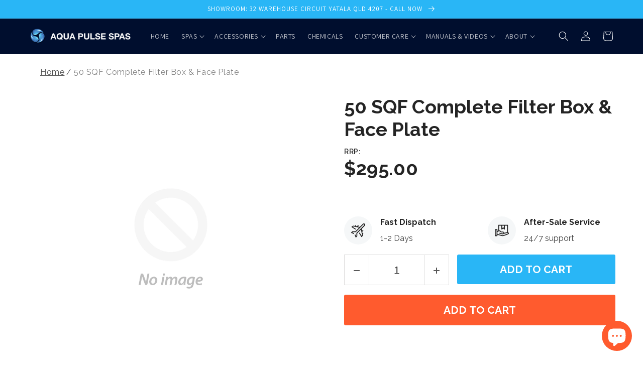

--- FILE ---
content_type: text/html; charset=utf-8
request_url: https://www.aquapulsespas.com.au/products/50-sqf-waterway-filter-box-face-plate
body_size: 25648
content:
<!doctype html>
<html class="no-js" lang="en">
<head>
<!-- Google tag (gtag.js) -->
<script async src="https://www.googletagmanager.com/gtag/js?id=AW-11187655091"></script>
<script>
  window.dataLayer = window.dataLayer || [];
  function gtag(){dataLayer.push(arguments);}
  gtag('js', new Date());

  gtag('config', 'AW-11187655091');
</script>

    <meta charset="utf-8">
    <meta http-equiv="X-UA-Compatible" content="IE=edge">
    <meta name="viewport" content="width=device-width,initial-scale=1">
    <meta name="theme-color" content="">
    <meta name="google-site-verification" content="-VoWUL1ddz1VjXcUcB7FNuToMp9pvoUkVkdJEwBV7ig" />
    <link rel="canonical" href="https://www.aquapulsespas.com.au/products/50-sqf-waterway-filter-box-face-plate">
    <link rel="preconnect" href="https://cdn.shopify.com" crossorigin>

    <!-- Google Tag Manager -->
    <script>(function(w,d,s,l,i){w[l]=w[l]||[];w[l].push({'gtm.start':
    new Date().getTime(),event:'gtm.js'});var f=d.getElementsByTagName(s)[0],
    j=d.createElement(s),dl=l!='dataLayer'?'&l='+l:'';j.async=true;j.src=
    'https://www.googletagmanager.com/gtm.js?id='+i+dl;f.parentNode.insertBefore(j,f);
    })(window,document,'script','dataLayer','GTM-KXQQM9');</script>
    <!-- END Google Tag Manager -->
  
    <!-- CaptureCode Tracking -->
    <script type="text/javascript" src="//cdn.rlets.com/capture_configs/5f9/e83/590/0fc48d3bdb554df9bb5532d.js" async="async"></script>
    <!-- END CaptureCode Tracking --><link rel="icon" type="image/png" href="//www.aquapulsespas.com.au/cdn/shop/files/favicon.png?crop=center&height=32&v=1661143704&width=32"><link rel="preconnect" href="https://fonts.shopifycdn.com" crossorigin><title>
      50 SQF Complete Filter Box &amp; Face Plate
 &ndash; Aqua Pulse Spas</title>

    

    

<meta property="og:site_name" content="Aqua Pulse Spas">
<meta property="og:url" content="https://www.aquapulsespas.com.au/products/50-sqf-waterway-filter-box-face-plate">
<meta property="og:title" content="50 SQF Complete Filter Box &amp; Face Plate">
<meta property="og:type" content="product">
<meta property="og:description" content="Discover Indoor, Outdoor and Portable Spas Online Now. Delivered to Brisbane, Gold Coast, Sydney, Melbourne and Everywhere Inbetween with Aqua Pulse Spas."><meta property="og:image" content="http://www.aquapulsespas.com.au/cdn/shop/files/home-hero_1.jpg?v=1718665408">
  <meta property="og:image:secure_url" content="https://www.aquapulsespas.com.au/cdn/shop/files/home-hero_1.jpg?v=1718665408">
  <meta property="og:image:width" content="1920">
  <meta property="og:image:height" content="971"><meta property="og:price:amount" content="295.00">
  <meta property="og:price:currency" content="AUD"><meta name="twitter:card" content="summary_large_image">
<meta name="twitter:title" content="50 SQF Complete Filter Box &amp; Face Plate">
<meta name="twitter:description" content="Discover Indoor, Outdoor and Portable Spas Online Now. Delivered to Brisbane, Gold Coast, Sydney, Melbourne and Everywhere Inbetween with Aqua Pulse Spas.">


    <script src="//www.aquapulsespas.com.au/cdn/shop/t/5/assets/global.js?v=24850326154503943211659222126" defer="defer"></script>
    <script>window.performance && window.performance.mark && window.performance.mark('shopify.content_for_header.start');</script><meta name="google-site-verification" content="-VoWUL1ddz1VjXcUcB7FNuToMp9pvoUkVkdJEwBV7ig">
<meta id="shopify-digital-wallet" name="shopify-digital-wallet" content="/65089667319/digital_wallets/dialog">
<meta name="shopify-checkout-api-token" content="89488974f0f99a01ba85417de0a53c58">
<meta id="in-context-paypal-metadata" data-shop-id="65089667319" data-venmo-supported="false" data-environment="production" data-locale="en_US" data-paypal-v4="true" data-currency="AUD">
<link rel="alternate" type="application/json+oembed" href="https://www.aquapulsespas.com.au/products/50-sqf-waterway-filter-box-face-plate.oembed">
<script async="async" src="/checkouts/internal/preloads.js?locale=en-AU"></script>
<link rel="preconnect" href="https://shop.app" crossorigin="anonymous">
<script async="async" src="https://shop.app/checkouts/internal/preloads.js?locale=en-AU&shop_id=65089667319" crossorigin="anonymous"></script>
<script id="apple-pay-shop-capabilities" type="application/json">{"shopId":65089667319,"countryCode":"AU","currencyCode":"AUD","merchantCapabilities":["supports3DS"],"merchantId":"gid:\/\/shopify\/Shop\/65089667319","merchantName":"Aqua Pulse Spas","requiredBillingContactFields":["postalAddress","email","phone"],"requiredShippingContactFields":["postalAddress","email","phone"],"shippingType":"shipping","supportedNetworks":["visa","masterCard","amex","jcb"],"total":{"type":"pending","label":"Aqua Pulse Spas","amount":"1.00"},"shopifyPaymentsEnabled":true,"supportsSubscriptions":true}</script>
<script id="shopify-features" type="application/json">{"accessToken":"89488974f0f99a01ba85417de0a53c58","betas":["rich-media-storefront-analytics"],"domain":"www.aquapulsespas.com.au","predictiveSearch":true,"shopId":65089667319,"locale":"en"}</script>
<script>var Shopify = Shopify || {};
Shopify.shop = "aqua-pulse-spas.myshopify.com";
Shopify.locale = "en";
Shopify.currency = {"active":"AUD","rate":"1.0"};
Shopify.country = "AU";
Shopify.theme = {"name":"Aqua Pulse Spas","id":134373146871,"schema_name":"Dawn","schema_version":"6.0.2","theme_store_id":887,"role":"main"};
Shopify.theme.handle = "null";
Shopify.theme.style = {"id":null,"handle":null};
Shopify.cdnHost = "www.aquapulsespas.com.au/cdn";
Shopify.routes = Shopify.routes || {};
Shopify.routes.root = "/";</script>
<script type="module">!function(o){(o.Shopify=o.Shopify||{}).modules=!0}(window);</script>
<script>!function(o){function n(){var o=[];function n(){o.push(Array.prototype.slice.apply(arguments))}return n.q=o,n}var t=o.Shopify=o.Shopify||{};t.loadFeatures=n(),t.autoloadFeatures=n()}(window);</script>
<script>
  window.ShopifyPay = window.ShopifyPay || {};
  window.ShopifyPay.apiHost = "shop.app\/pay";
  window.ShopifyPay.redirectState = null;
</script>
<script id="shop-js-analytics" type="application/json">{"pageType":"product"}</script>
<script defer="defer" async type="module" src="//www.aquapulsespas.com.au/cdn/shopifycloud/shop-js/modules/v2/client.init-shop-cart-sync_C5BV16lS.en.esm.js"></script>
<script defer="defer" async type="module" src="//www.aquapulsespas.com.au/cdn/shopifycloud/shop-js/modules/v2/chunk.common_CygWptCX.esm.js"></script>
<script type="module">
  await import("//www.aquapulsespas.com.au/cdn/shopifycloud/shop-js/modules/v2/client.init-shop-cart-sync_C5BV16lS.en.esm.js");
await import("//www.aquapulsespas.com.au/cdn/shopifycloud/shop-js/modules/v2/chunk.common_CygWptCX.esm.js");

  window.Shopify.SignInWithShop?.initShopCartSync?.({"fedCMEnabled":true,"windoidEnabled":true});

</script>
<script>
  window.Shopify = window.Shopify || {};
  if (!window.Shopify.featureAssets) window.Shopify.featureAssets = {};
  window.Shopify.featureAssets['shop-js'] = {"shop-cart-sync":["modules/v2/client.shop-cart-sync_ZFArdW7E.en.esm.js","modules/v2/chunk.common_CygWptCX.esm.js"],"init-fed-cm":["modules/v2/client.init-fed-cm_CmiC4vf6.en.esm.js","modules/v2/chunk.common_CygWptCX.esm.js"],"shop-button":["modules/v2/client.shop-button_tlx5R9nI.en.esm.js","modules/v2/chunk.common_CygWptCX.esm.js"],"shop-cash-offers":["modules/v2/client.shop-cash-offers_DOA2yAJr.en.esm.js","modules/v2/chunk.common_CygWptCX.esm.js","modules/v2/chunk.modal_D71HUcav.esm.js"],"init-windoid":["modules/v2/client.init-windoid_sURxWdc1.en.esm.js","modules/v2/chunk.common_CygWptCX.esm.js"],"shop-toast-manager":["modules/v2/client.shop-toast-manager_ClPi3nE9.en.esm.js","modules/v2/chunk.common_CygWptCX.esm.js"],"init-shop-email-lookup-coordinator":["modules/v2/client.init-shop-email-lookup-coordinator_B8hsDcYM.en.esm.js","modules/v2/chunk.common_CygWptCX.esm.js"],"init-shop-cart-sync":["modules/v2/client.init-shop-cart-sync_C5BV16lS.en.esm.js","modules/v2/chunk.common_CygWptCX.esm.js"],"avatar":["modules/v2/client.avatar_BTnouDA3.en.esm.js"],"pay-button":["modules/v2/client.pay-button_FdsNuTd3.en.esm.js","modules/v2/chunk.common_CygWptCX.esm.js"],"init-customer-accounts":["modules/v2/client.init-customer-accounts_DxDtT_ad.en.esm.js","modules/v2/client.shop-login-button_C5VAVYt1.en.esm.js","modules/v2/chunk.common_CygWptCX.esm.js","modules/v2/chunk.modal_D71HUcav.esm.js"],"init-shop-for-new-customer-accounts":["modules/v2/client.init-shop-for-new-customer-accounts_ChsxoAhi.en.esm.js","modules/v2/client.shop-login-button_C5VAVYt1.en.esm.js","modules/v2/chunk.common_CygWptCX.esm.js","modules/v2/chunk.modal_D71HUcav.esm.js"],"shop-login-button":["modules/v2/client.shop-login-button_C5VAVYt1.en.esm.js","modules/v2/chunk.common_CygWptCX.esm.js","modules/v2/chunk.modal_D71HUcav.esm.js"],"init-customer-accounts-sign-up":["modules/v2/client.init-customer-accounts-sign-up_CPSyQ0Tj.en.esm.js","modules/v2/client.shop-login-button_C5VAVYt1.en.esm.js","modules/v2/chunk.common_CygWptCX.esm.js","modules/v2/chunk.modal_D71HUcav.esm.js"],"shop-follow-button":["modules/v2/client.shop-follow-button_Cva4Ekp9.en.esm.js","modules/v2/chunk.common_CygWptCX.esm.js","modules/v2/chunk.modal_D71HUcav.esm.js"],"checkout-modal":["modules/v2/client.checkout-modal_BPM8l0SH.en.esm.js","modules/v2/chunk.common_CygWptCX.esm.js","modules/v2/chunk.modal_D71HUcav.esm.js"],"lead-capture":["modules/v2/client.lead-capture_Bi8yE_yS.en.esm.js","modules/v2/chunk.common_CygWptCX.esm.js","modules/v2/chunk.modal_D71HUcav.esm.js"],"shop-login":["modules/v2/client.shop-login_D6lNrXab.en.esm.js","modules/v2/chunk.common_CygWptCX.esm.js","modules/v2/chunk.modal_D71HUcav.esm.js"],"payment-terms":["modules/v2/client.payment-terms_CZxnsJam.en.esm.js","modules/v2/chunk.common_CygWptCX.esm.js","modules/v2/chunk.modal_D71HUcav.esm.js"]};
</script>
<script>(function() {
  var isLoaded = false;
  function asyncLoad() {
    if (isLoaded) return;
    isLoaded = true;
    var urls = ["https:\/\/cdn-bundler.nice-team.net\/app\/js\/bundler.js?shop=aqua-pulse-spas.myshopify.com","https:\/\/cdn.nfcube.com\/instafeed-19c836faa20ef87698e616b8bacaeb25.js?shop=aqua-pulse-spas.myshopify.com","https:\/\/api.revy.io\/discounts.js?shop=aqua-pulse-spas.myshopify.com"];
    for (var i = 0; i < urls.length; i++) {
      var s = document.createElement('script');
      s.type = 'text/javascript';
      s.async = true;
      s.src = urls[i];
      var x = document.getElementsByTagName('script')[0];
      x.parentNode.insertBefore(s, x);
    }
  };
  if(window.attachEvent) {
    window.attachEvent('onload', asyncLoad);
  } else {
    window.addEventListener('load', asyncLoad, false);
  }
})();</script>
<script id="__st">var __st={"a":65089667319,"offset":36000,"reqid":"a9e29ace-8e1e-4863-af3a-39b36ad0c810-1768698925","pageurl":"www.aquapulsespas.com.au\/products\/50-sqf-waterway-filter-box-face-plate","u":"706c18ddd000","p":"product","rtyp":"product","rid":7804165259511};</script>
<script>window.ShopifyPaypalV4VisibilityTracking = true;</script>
<script id="captcha-bootstrap">!function(){'use strict';const t='contact',e='account',n='new_comment',o=[[t,t],['blogs',n],['comments',n],[t,'customer']],c=[[e,'customer_login'],[e,'guest_login'],[e,'recover_customer_password'],[e,'create_customer']],r=t=>t.map((([t,e])=>`form[action*='/${t}']:not([data-nocaptcha='true']) input[name='form_type'][value='${e}']`)).join(','),a=t=>()=>t?[...document.querySelectorAll(t)].map((t=>t.form)):[];function s(){const t=[...o],e=r(t);return a(e)}const i='password',u='form_key',d=['recaptcha-v3-token','g-recaptcha-response','h-captcha-response',i],f=()=>{try{return window.sessionStorage}catch{return}},m='__shopify_v',_=t=>t.elements[u];function p(t,e,n=!1){try{const o=window.sessionStorage,c=JSON.parse(o.getItem(e)),{data:r}=function(t){const{data:e,action:n}=t;return t[m]||n?{data:e,action:n}:{data:t,action:n}}(c);for(const[e,n]of Object.entries(r))t.elements[e]&&(t.elements[e].value=n);n&&o.removeItem(e)}catch(o){console.error('form repopulation failed',{error:o})}}const l='form_type',E='cptcha';function T(t){t.dataset[E]=!0}const w=window,h=w.document,L='Shopify',v='ce_forms',y='captcha';let A=!1;((t,e)=>{const n=(g='f06e6c50-85a8-45c8-87d0-21a2b65856fe',I='https://cdn.shopify.com/shopifycloud/storefront-forms-hcaptcha/ce_storefront_forms_captcha_hcaptcha.v1.5.2.iife.js',D={infoText:'Protected by hCaptcha',privacyText:'Privacy',termsText:'Terms'},(t,e,n)=>{const o=w[L][v],c=o.bindForm;if(c)return c(t,g,e,D).then(n);var r;o.q.push([[t,g,e,D],n]),r=I,A||(h.body.append(Object.assign(h.createElement('script'),{id:'captcha-provider',async:!0,src:r})),A=!0)});var g,I,D;w[L]=w[L]||{},w[L][v]=w[L][v]||{},w[L][v].q=[],w[L][y]=w[L][y]||{},w[L][y].protect=function(t,e){n(t,void 0,e),T(t)},Object.freeze(w[L][y]),function(t,e,n,w,h,L){const[v,y,A,g]=function(t,e,n){const i=e?o:[],u=t?c:[],d=[...i,...u],f=r(d),m=r(i),_=r(d.filter((([t,e])=>n.includes(e))));return[a(f),a(m),a(_),s()]}(w,h,L),I=t=>{const e=t.target;return e instanceof HTMLFormElement?e:e&&e.form},D=t=>v().includes(t);t.addEventListener('submit',(t=>{const e=I(t);if(!e)return;const n=D(e)&&!e.dataset.hcaptchaBound&&!e.dataset.recaptchaBound,o=_(e),c=g().includes(e)&&(!o||!o.value);(n||c)&&t.preventDefault(),c&&!n&&(function(t){try{if(!f())return;!function(t){const e=f();if(!e)return;const n=_(t);if(!n)return;const o=n.value;o&&e.removeItem(o)}(t);const e=Array.from(Array(32),(()=>Math.random().toString(36)[2])).join('');!function(t,e){_(t)||t.append(Object.assign(document.createElement('input'),{type:'hidden',name:u})),t.elements[u].value=e}(t,e),function(t,e){const n=f();if(!n)return;const o=[...t.querySelectorAll(`input[type='${i}']`)].map((({name:t})=>t)),c=[...d,...o],r={};for(const[a,s]of new FormData(t).entries())c.includes(a)||(r[a]=s);n.setItem(e,JSON.stringify({[m]:1,action:t.action,data:r}))}(t,e)}catch(e){console.error('failed to persist form',e)}}(e),e.submit())}));const S=(t,e)=>{t&&!t.dataset[E]&&(n(t,e.some((e=>e===t))),T(t))};for(const o of['focusin','change'])t.addEventListener(o,(t=>{const e=I(t);D(e)&&S(e,y())}));const B=e.get('form_key'),M=e.get(l),P=B&&M;t.addEventListener('DOMContentLoaded',(()=>{const t=y();if(P)for(const e of t)e.elements[l].value===M&&p(e,B);[...new Set([...A(),...v().filter((t=>'true'===t.dataset.shopifyCaptcha))])].forEach((e=>S(e,t)))}))}(h,new URLSearchParams(w.location.search),n,t,e,['guest_login'])})(!0,!0)}();</script>
<script integrity="sha256-4kQ18oKyAcykRKYeNunJcIwy7WH5gtpwJnB7kiuLZ1E=" data-source-attribution="shopify.loadfeatures" defer="defer" src="//www.aquapulsespas.com.au/cdn/shopifycloud/storefront/assets/storefront/load_feature-a0a9edcb.js" crossorigin="anonymous"></script>
<script crossorigin="anonymous" defer="defer" src="//www.aquapulsespas.com.au/cdn/shopifycloud/storefront/assets/shopify_pay/storefront-65b4c6d7.js?v=20250812"></script>
<script data-source-attribution="shopify.dynamic_checkout.dynamic.init">var Shopify=Shopify||{};Shopify.PaymentButton=Shopify.PaymentButton||{isStorefrontPortableWallets:!0,init:function(){window.Shopify.PaymentButton.init=function(){};var t=document.createElement("script");t.src="https://www.aquapulsespas.com.au/cdn/shopifycloud/portable-wallets/latest/portable-wallets.en.js",t.type="module",document.head.appendChild(t)}};
</script>
<script data-source-attribution="shopify.dynamic_checkout.buyer_consent">
  function portableWalletsHideBuyerConsent(e){var t=document.getElementById("shopify-buyer-consent"),n=document.getElementById("shopify-subscription-policy-button");t&&n&&(t.classList.add("hidden"),t.setAttribute("aria-hidden","true"),n.removeEventListener("click",e))}function portableWalletsShowBuyerConsent(e){var t=document.getElementById("shopify-buyer-consent"),n=document.getElementById("shopify-subscription-policy-button");t&&n&&(t.classList.remove("hidden"),t.removeAttribute("aria-hidden"),n.addEventListener("click",e))}window.Shopify?.PaymentButton&&(window.Shopify.PaymentButton.hideBuyerConsent=portableWalletsHideBuyerConsent,window.Shopify.PaymentButton.showBuyerConsent=portableWalletsShowBuyerConsent);
</script>
<script data-source-attribution="shopify.dynamic_checkout.cart.bootstrap">document.addEventListener("DOMContentLoaded",(function(){function t(){return document.querySelector("shopify-accelerated-checkout-cart, shopify-accelerated-checkout")}if(t())Shopify.PaymentButton.init();else{new MutationObserver((function(e,n){t()&&(Shopify.PaymentButton.init(),n.disconnect())})).observe(document.body,{childList:!0,subtree:!0})}}));
</script>
<link id="shopify-accelerated-checkout-styles" rel="stylesheet" media="screen" href="https://www.aquapulsespas.com.au/cdn/shopifycloud/portable-wallets/latest/accelerated-checkout-backwards-compat.css" crossorigin="anonymous">
<style id="shopify-accelerated-checkout-cart">
        #shopify-buyer-consent {
  margin-top: 1em;
  display: inline-block;
  width: 100%;
}

#shopify-buyer-consent.hidden {
  display: none;
}

#shopify-subscription-policy-button {
  background: none;
  border: none;
  padding: 0;
  text-decoration: underline;
  font-size: inherit;
  cursor: pointer;
}

#shopify-subscription-policy-button::before {
  box-shadow: none;
}

      </style>
<script id="sections-script" data-sections="header,footer" defer="defer" src="//www.aquapulsespas.com.au/cdn/shop/t/5/compiled_assets/scripts.js?1961"></script>
<script>window.performance && window.performance.mark && window.performance.mark('shopify.content_for_header.end');</script>


    <style data-shopify>
      @font-face {
  font-family: Assistant;
  font-weight: 400;
  font-style: normal;
  font-display: swap;
  src: url("//www.aquapulsespas.com.au/cdn/fonts/assistant/assistant_n4.9120912a469cad1cc292572851508ca49d12e768.woff2") format("woff2"),
       url("//www.aquapulsespas.com.au/cdn/fonts/assistant/assistant_n4.6e9875ce64e0fefcd3f4446b7ec9036b3ddd2985.woff") format("woff");
}

      @font-face {
  font-family: Assistant;
  font-weight: 700;
  font-style: normal;
  font-display: swap;
  src: url("//www.aquapulsespas.com.au/cdn/fonts/assistant/assistant_n7.bf44452348ec8b8efa3aa3068825305886b1c83c.woff2") format("woff2"),
       url("//www.aquapulsespas.com.au/cdn/fonts/assistant/assistant_n7.0c887fee83f6b3bda822f1150b912c72da0f7b64.woff") format("woff");
}

      
      
      @font-face {
  font-family: Assistant;
  font-weight: 400;
  font-style: normal;
  font-display: swap;
  src: url("//www.aquapulsespas.com.au/cdn/fonts/assistant/assistant_n4.9120912a469cad1cc292572851508ca49d12e768.woff2") format("woff2"),
       url("//www.aquapulsespas.com.au/cdn/fonts/assistant/assistant_n4.6e9875ce64e0fefcd3f4446b7ec9036b3ddd2985.woff") format("woff");
}


      :root {
        --font-body-family: Assistant, sans-serif;
        --font-body-style: normal;
        --font-body-weight: 400;
        --font-body-weight-bold: 700;

        --font-heading-family: Assistant, sans-serif;
        --font-heading-style: normal;
        --font-heading-weight: 400;

        --font-body-scale: 1.0;
        --font-heading-scale: 1.0;

        --color-base-text: 18, 18, 18;
        --color-shadow: 18, 18, 18;
        --color-base-background-1: 255, 255, 255;
        --color-base-background-2: 243, 243, 243;
        --color-base-solid-button-labels: 255, 255, 255;
        --color-base-outline-button-labels: 18, 18, 18;
        --color-base-accent-1: 41, 182, 246;
        --color-base-accent-2: 0, 14, 46;
        --payment-terms-background-color: #ffffff;

        --gradient-base-background-1: #ffffff;
        --gradient-base-background-2: #f3f3f3;
        --gradient-base-accent-1: #29b6f6;
        --gradient-base-accent-2: #000e2e;

        --media-padding: px;
        --media-border-opacity: 0.05;
        --media-border-width: 1px;
        --media-radius: 0px;
        --media-shadow-opacity: 0.0;
        --media-shadow-horizontal-offset: 0px;
        --media-shadow-vertical-offset: 4px;
        --media-shadow-blur-radius: 5px;
        --media-shadow-visible: 0;

        --page-width: 120rem;
        --page-width-margin: 0rem;

        --card-image-padding: 0.0rem;
        --card-corner-radius: 0.0rem;
        --card-text-alignment: left;
        --card-border-width: 0.0rem;
        --card-border-opacity: 0.1;
        --card-shadow-opacity: 0.0;
        --card-shadow-visible: 0;
        --card-shadow-horizontal-offset: 0.0rem;
        --card-shadow-vertical-offset: 0.4rem;
        --card-shadow-blur-radius: 0.5rem;

        --badge-corner-radius: 4.0rem;

        --popup-border-width: 1px;
        --popup-border-opacity: 0.1;
        --popup-corner-radius: 0px;
        --popup-shadow-opacity: 0.0;
        --popup-shadow-horizontal-offset: 0px;
        --popup-shadow-vertical-offset: 4px;
        --popup-shadow-blur-radius: 5px;

        --drawer-border-width: 1px;
        --drawer-border-opacity: 0.1;
        --drawer-shadow-opacity: 0.0;
        --drawer-shadow-horizontal-offset: 0px;
        --drawer-shadow-vertical-offset: 4px;
        --drawer-shadow-blur-radius: 5px;

        --spacing-sections-desktop: 0px;
        --spacing-sections-mobile: 0px;

        --grid-desktop-vertical-spacing: 8px;
        --grid-desktop-horizontal-spacing: 8px;
        --grid-mobile-vertical-spacing: 4px;
        --grid-mobile-horizontal-spacing: 4px;

        --text-boxes-border-opacity: 0.1;
        --text-boxes-border-width: 0px;
        --text-boxes-radius: 0px;
        --text-boxes-shadow-opacity: 0.0;
        --text-boxes-shadow-visible: 0;
        --text-boxes-shadow-horizontal-offset: 0px;
        --text-boxes-shadow-vertical-offset: 4px;
        --text-boxes-shadow-blur-radius: 5px;

        --buttons-radius: 0px;
        --buttons-radius-outset: 0px;
        --buttons-border-width: 1px;
        --buttons-border-opacity: 1.0;
        --buttons-shadow-opacity: 0.0;
        --buttons-shadow-visible: 0;
        --buttons-shadow-horizontal-offset: 0px;
        --buttons-shadow-vertical-offset: 4px;
        --buttons-shadow-blur-radius: 5px;
        --buttons-border-offset: 0px;

        --inputs-radius: 0px;
        --inputs-border-width: 1px;
        --inputs-border-opacity: 0.55;
        --inputs-shadow-opacity: 0.0;
        --inputs-shadow-horizontal-offset: 0px;
        --inputs-margin-offset: 0px;
        --inputs-shadow-vertical-offset: 4px;
        --inputs-shadow-blur-radius: 5px;
        --inputs-radius-outset: 0px;

        --variant-pills-radius: 40px;
        --variant-pills-border-width: 1px;
        --variant-pills-border-opacity: 0.55;
        --variant-pills-shadow-opacity: 0.0;
        --variant-pills-shadow-horizontal-offset: 0px;
        --variant-pills-shadow-vertical-offset: 4px;
        --variant-pills-shadow-blur-radius: 5px;
      }

      *,
      *::before,
      *::after {
        box-sizing: inherit;
      }

      html {
        box-sizing: border-box;
        font-size: calc(var(--font-body-scale) * 62.5%);
        height: 100%;
      }

      body {
        display: grid;
        grid-template-rows: auto auto 1fr auto;
        grid-template-columns: 100%;
        min-height: 100%;
        margin: 0;
        font-size: 1.5rem;
        letter-spacing: 0.06rem;
        line-height: calc(1 + 0.8 / var(--font-body-scale));
        font-family: var(--font-body-family);
        font-style: var(--font-body-style);
        font-weight: var(--font-body-weight);
      }

      @media screen and (min-width: 750px) {
        body {
          font-size: 1.6rem;
        }
      }
    </style>

    <link href="//www.aquapulsespas.com.au/cdn/shop/t/5/assets/base.css?v=19666067365360246481659222128" rel="stylesheet" type="text/css" media="all" />
    <link href="//www.aquapulsespas.com.au/cdn/shop/t/5/assets/custom.css?v=47989084881637933371678080145" rel="stylesheet" type="text/css" media="all" />
<link rel="preload" as="font" href="//www.aquapulsespas.com.au/cdn/fonts/assistant/assistant_n4.9120912a469cad1cc292572851508ca49d12e768.woff2" type="font/woff2" crossorigin><link rel="preload" as="font" href="//www.aquapulsespas.com.au/cdn/fonts/assistant/assistant_n4.9120912a469cad1cc292572851508ca49d12e768.woff2" type="font/woff2" crossorigin><link rel="stylesheet" href="//www.aquapulsespas.com.au/cdn/shop/t/5/assets/component-predictive-search.css?v=165644661289088488651659222126" media="print" onload="this.media='all'"><script>document.documentElement.className = document.documentElement.className.replace('no-js', 'js');
    if (Shopify.designMode) {
      document.documentElement.classList.add('shopify-design-mode');
    }
    </script>
  <!--Gem_Page_Header_Script-->
    


<!--End_Gem_Page_Header_Script-->

  <!-- FeedOps - Dynamic Remarketing - Version 1.1 START -->
<!-- CODE SETTINGS START -->

<!-- Please add your alpha2 code, you can find it here: https://help.shopify.com/en/api/custom-storefronts/storefront-api/reference/enum/countrycode -->


<!-- 
set your product id values are default, product_id, parent_id, sku
1. If it looks like shopify_US_81191654332_1055121650148, then keep dc_product_id set to default
2. If it looks like 1055121650148 then set the value dc_product_id to product_id
3. If it looks like the main id 81191654332 then set the value dc_product_id to parent_id
4. If it looks like a sku then set the value dc_product_id to sku
-->


<!-- CODE SETTINGS END -->
<!-- ------------------------------------ -->
<!-- DO NOT EDIT ANYTHING BELOW THIS LINE -->







<script>
	dataLayer.push({
    
      'event': 'DynamicRemarketing',
      'ecomm_pagetype': 'product',
      'currency': 'AUD',
      'ecomm_totalvalue': 295.0,
      
      	'ecomm_prodid': [
        
        	'shopify_AU_7804165259511_43411189891319'
        
        ]
      
    
	});
</script>
<!-- FeedOps - Dynamic Remarketing - Version 1.1 END -->



    

    
  
<script src="https://cdn.shopify.com/extensions/7bc9bb47-adfa-4267-963e-cadee5096caf/inbox-1252/assets/inbox-chat-loader.js" type="text/javascript" defer="defer"></script>
<link href="https://monorail-edge.shopifysvc.com" rel="dns-prefetch">
<script>(function(){if ("sendBeacon" in navigator && "performance" in window) {try {var session_token_from_headers = performance.getEntriesByType('navigation')[0].serverTiming.find(x => x.name == '_s').description;} catch {var session_token_from_headers = undefined;}var session_cookie_matches = document.cookie.match(/_shopify_s=([^;]*)/);var session_token_from_cookie = session_cookie_matches && session_cookie_matches.length === 2 ? session_cookie_matches[1] : "";var session_token = session_token_from_headers || session_token_from_cookie || "";function handle_abandonment_event(e) {var entries = performance.getEntries().filter(function(entry) {return /monorail-edge.shopifysvc.com/.test(entry.name);});if (!window.abandonment_tracked && entries.length === 0) {window.abandonment_tracked = true;var currentMs = Date.now();var navigation_start = performance.timing.navigationStart;var payload = {shop_id: 65089667319,url: window.location.href,navigation_start,duration: currentMs - navigation_start,session_token,page_type: "product"};window.navigator.sendBeacon("https://monorail-edge.shopifysvc.com/v1/produce", JSON.stringify({schema_id: "online_store_buyer_site_abandonment/1.1",payload: payload,metadata: {event_created_at_ms: currentMs,event_sent_at_ms: currentMs}}));}}window.addEventListener('pagehide', handle_abandonment_event);}}());</script>
<script id="web-pixels-manager-setup">(function e(e,d,r,n,o){if(void 0===o&&(o={}),!Boolean(null===(a=null===(i=window.Shopify)||void 0===i?void 0:i.analytics)||void 0===a?void 0:a.replayQueue)){var i,a;window.Shopify=window.Shopify||{};var t=window.Shopify;t.analytics=t.analytics||{};var s=t.analytics;s.replayQueue=[],s.publish=function(e,d,r){return s.replayQueue.push([e,d,r]),!0};try{self.performance.mark("wpm:start")}catch(e){}var l=function(){var e={modern:/Edge?\/(1{2}[4-9]|1[2-9]\d|[2-9]\d{2}|\d{4,})\.\d+(\.\d+|)|Firefox\/(1{2}[4-9]|1[2-9]\d|[2-9]\d{2}|\d{4,})\.\d+(\.\d+|)|Chrom(ium|e)\/(9{2}|\d{3,})\.\d+(\.\d+|)|(Maci|X1{2}).+ Version\/(15\.\d+|(1[6-9]|[2-9]\d|\d{3,})\.\d+)([,.]\d+|)( \(\w+\)|)( Mobile\/\w+|) Safari\/|Chrome.+OPR\/(9{2}|\d{3,})\.\d+\.\d+|(CPU[ +]OS|iPhone[ +]OS|CPU[ +]iPhone|CPU IPhone OS|CPU iPad OS)[ +]+(15[._]\d+|(1[6-9]|[2-9]\d|\d{3,})[._]\d+)([._]\d+|)|Android:?[ /-](13[3-9]|1[4-9]\d|[2-9]\d{2}|\d{4,})(\.\d+|)(\.\d+|)|Android.+Firefox\/(13[5-9]|1[4-9]\d|[2-9]\d{2}|\d{4,})\.\d+(\.\d+|)|Android.+Chrom(ium|e)\/(13[3-9]|1[4-9]\d|[2-9]\d{2}|\d{4,})\.\d+(\.\d+|)|SamsungBrowser\/([2-9]\d|\d{3,})\.\d+/,legacy:/Edge?\/(1[6-9]|[2-9]\d|\d{3,})\.\d+(\.\d+|)|Firefox\/(5[4-9]|[6-9]\d|\d{3,})\.\d+(\.\d+|)|Chrom(ium|e)\/(5[1-9]|[6-9]\d|\d{3,})\.\d+(\.\d+|)([\d.]+$|.*Safari\/(?![\d.]+ Edge\/[\d.]+$))|(Maci|X1{2}).+ Version\/(10\.\d+|(1[1-9]|[2-9]\d|\d{3,})\.\d+)([,.]\d+|)( \(\w+\)|)( Mobile\/\w+|) Safari\/|Chrome.+OPR\/(3[89]|[4-9]\d|\d{3,})\.\d+\.\d+|(CPU[ +]OS|iPhone[ +]OS|CPU[ +]iPhone|CPU IPhone OS|CPU iPad OS)[ +]+(10[._]\d+|(1[1-9]|[2-9]\d|\d{3,})[._]\d+)([._]\d+|)|Android:?[ /-](13[3-9]|1[4-9]\d|[2-9]\d{2}|\d{4,})(\.\d+|)(\.\d+|)|Mobile Safari.+OPR\/([89]\d|\d{3,})\.\d+\.\d+|Android.+Firefox\/(13[5-9]|1[4-9]\d|[2-9]\d{2}|\d{4,})\.\d+(\.\d+|)|Android.+Chrom(ium|e)\/(13[3-9]|1[4-9]\d|[2-9]\d{2}|\d{4,})\.\d+(\.\d+|)|Android.+(UC? ?Browser|UCWEB|U3)[ /]?(15\.([5-9]|\d{2,})|(1[6-9]|[2-9]\d|\d{3,})\.\d+)\.\d+|SamsungBrowser\/(5\.\d+|([6-9]|\d{2,})\.\d+)|Android.+MQ{2}Browser\/(14(\.(9|\d{2,})|)|(1[5-9]|[2-9]\d|\d{3,})(\.\d+|))(\.\d+|)|K[Aa][Ii]OS\/(3\.\d+|([4-9]|\d{2,})\.\d+)(\.\d+|)/},d=e.modern,r=e.legacy,n=navigator.userAgent;return n.match(d)?"modern":n.match(r)?"legacy":"unknown"}(),u="modern"===l?"modern":"legacy",c=(null!=n?n:{modern:"",legacy:""})[u],f=function(e){return[e.baseUrl,"/wpm","/b",e.hashVersion,"modern"===e.buildTarget?"m":"l",".js"].join("")}({baseUrl:d,hashVersion:r,buildTarget:u}),m=function(e){var d=e.version,r=e.bundleTarget,n=e.surface,o=e.pageUrl,i=e.monorailEndpoint;return{emit:function(e){var a=e.status,t=e.errorMsg,s=(new Date).getTime(),l=JSON.stringify({metadata:{event_sent_at_ms:s},events:[{schema_id:"web_pixels_manager_load/3.1",payload:{version:d,bundle_target:r,page_url:o,status:a,surface:n,error_msg:t},metadata:{event_created_at_ms:s}}]});if(!i)return console&&console.warn&&console.warn("[Web Pixels Manager] No Monorail endpoint provided, skipping logging."),!1;try{return self.navigator.sendBeacon.bind(self.navigator)(i,l)}catch(e){}var u=new XMLHttpRequest;try{return u.open("POST",i,!0),u.setRequestHeader("Content-Type","text/plain"),u.send(l),!0}catch(e){return console&&console.warn&&console.warn("[Web Pixels Manager] Got an unhandled error while logging to Monorail."),!1}}}}({version:r,bundleTarget:l,surface:e.surface,pageUrl:self.location.href,monorailEndpoint:e.monorailEndpoint});try{o.browserTarget=l,function(e){var d=e.src,r=e.async,n=void 0===r||r,o=e.onload,i=e.onerror,a=e.sri,t=e.scriptDataAttributes,s=void 0===t?{}:t,l=document.createElement("script"),u=document.querySelector("head"),c=document.querySelector("body");if(l.async=n,l.src=d,a&&(l.integrity=a,l.crossOrigin="anonymous"),s)for(var f in s)if(Object.prototype.hasOwnProperty.call(s,f))try{l.dataset[f]=s[f]}catch(e){}if(o&&l.addEventListener("load",o),i&&l.addEventListener("error",i),u)u.appendChild(l);else{if(!c)throw new Error("Did not find a head or body element to append the script");c.appendChild(l)}}({src:f,async:!0,onload:function(){if(!function(){var e,d;return Boolean(null===(d=null===(e=window.Shopify)||void 0===e?void 0:e.analytics)||void 0===d?void 0:d.initialized)}()){var d=window.webPixelsManager.init(e)||void 0;if(d){var r=window.Shopify.analytics;r.replayQueue.forEach((function(e){var r=e[0],n=e[1],o=e[2];d.publishCustomEvent(r,n,o)})),r.replayQueue=[],r.publish=d.publishCustomEvent,r.visitor=d.visitor,r.initialized=!0}}},onerror:function(){return m.emit({status:"failed",errorMsg:"".concat(f," has failed to load")})},sri:function(e){var d=/^sha384-[A-Za-z0-9+/=]+$/;return"string"==typeof e&&d.test(e)}(c)?c:"",scriptDataAttributes:o}),m.emit({status:"loading"})}catch(e){m.emit({status:"failed",errorMsg:(null==e?void 0:e.message)||"Unknown error"})}}})({shopId: 65089667319,storefrontBaseUrl: "https://www.aquapulsespas.com.au",extensionsBaseUrl: "https://extensions.shopifycdn.com/cdn/shopifycloud/web-pixels-manager",monorailEndpoint: "https://monorail-edge.shopifysvc.com/unstable/produce_batch",surface: "storefront-renderer",enabledBetaFlags: ["2dca8a86"],webPixelsConfigList: [{"id":"411828471","configuration":"{\"config\":\"{\\\"pixel_id\\\":\\\"G-GDJ8QX7WM1\\\",\\\"gtag_events\\\":[{\\\"type\\\":\\\"purchase\\\",\\\"action_label\\\":\\\"G-GDJ8QX7WM1\\\"},{\\\"type\\\":\\\"page_view\\\",\\\"action_label\\\":\\\"G-GDJ8QX7WM1\\\"},{\\\"type\\\":\\\"view_item\\\",\\\"action_label\\\":\\\"G-GDJ8QX7WM1\\\"},{\\\"type\\\":\\\"search\\\",\\\"action_label\\\":\\\"G-GDJ8QX7WM1\\\"},{\\\"type\\\":\\\"add_to_cart\\\",\\\"action_label\\\":\\\"G-GDJ8QX7WM1\\\"},{\\\"type\\\":\\\"begin_checkout\\\",\\\"action_label\\\":\\\"G-GDJ8QX7WM1\\\"},{\\\"type\\\":\\\"add_payment_info\\\",\\\"action_label\\\":\\\"G-GDJ8QX7WM1\\\"}],\\\"enable_monitoring_mode\\\":false}\"}","eventPayloadVersion":"v1","runtimeContext":"OPEN","scriptVersion":"b2a88bafab3e21179ed38636efcd8a93","type":"APP","apiClientId":1780363,"privacyPurposes":[],"dataSharingAdjustments":{"protectedCustomerApprovalScopes":["read_customer_address","read_customer_email","read_customer_name","read_customer_personal_data","read_customer_phone"]}},{"id":"119963895","configuration":"{\"pixel_id\":\"333066114102862\",\"pixel_type\":\"facebook_pixel\",\"metaapp_system_user_token\":\"-\"}","eventPayloadVersion":"v1","runtimeContext":"OPEN","scriptVersion":"ca16bc87fe92b6042fbaa3acc2fbdaa6","type":"APP","apiClientId":2329312,"privacyPurposes":["ANALYTICS","MARKETING","SALE_OF_DATA"],"dataSharingAdjustments":{"protectedCustomerApprovalScopes":["read_customer_address","read_customer_email","read_customer_name","read_customer_personal_data","read_customer_phone"]}},{"id":"shopify-app-pixel","configuration":"{}","eventPayloadVersion":"v1","runtimeContext":"STRICT","scriptVersion":"0450","apiClientId":"shopify-pixel","type":"APP","privacyPurposes":["ANALYTICS","MARKETING"]},{"id":"shopify-custom-pixel","eventPayloadVersion":"v1","runtimeContext":"LAX","scriptVersion":"0450","apiClientId":"shopify-pixel","type":"CUSTOM","privacyPurposes":["ANALYTICS","MARKETING"]}],isMerchantRequest: false,initData: {"shop":{"name":"Aqua Pulse Spas","paymentSettings":{"currencyCode":"AUD"},"myshopifyDomain":"aqua-pulse-spas.myshopify.com","countryCode":"AU","storefrontUrl":"https:\/\/www.aquapulsespas.com.au"},"customer":null,"cart":null,"checkout":null,"productVariants":[{"price":{"amount":295.0,"currencyCode":"AUD"},"product":{"title":"50 SQF Complete Filter Box \u0026 Face Plate","vendor":"Aqua Pulse Spas","id":"7804165259511","untranslatedTitle":"50 SQF Complete Filter Box \u0026 Face Plate","url":"\/products\/50-sqf-waterway-filter-box-face-plate","type":"SPA - PARTS"},"id":"43411189891319","image":null,"sku":"124171","title":"Default Title","untranslatedTitle":"Default Title"}],"purchasingCompany":null},},"https://www.aquapulsespas.com.au/cdn","fcfee988w5aeb613cpc8e4bc33m6693e112",{"modern":"","legacy":""},{"shopId":"65089667319","storefrontBaseUrl":"https:\/\/www.aquapulsespas.com.au","extensionBaseUrl":"https:\/\/extensions.shopifycdn.com\/cdn\/shopifycloud\/web-pixels-manager","surface":"storefront-renderer","enabledBetaFlags":"[\"2dca8a86\"]","isMerchantRequest":"false","hashVersion":"fcfee988w5aeb613cpc8e4bc33m6693e112","publish":"custom","events":"[[\"page_viewed\",{}],[\"product_viewed\",{\"productVariant\":{\"price\":{\"amount\":295.0,\"currencyCode\":\"AUD\"},\"product\":{\"title\":\"50 SQF Complete Filter Box \u0026 Face Plate\",\"vendor\":\"Aqua Pulse Spas\",\"id\":\"7804165259511\",\"untranslatedTitle\":\"50 SQF Complete Filter Box \u0026 Face Plate\",\"url\":\"\/products\/50-sqf-waterway-filter-box-face-plate\",\"type\":\"SPA - PARTS\"},\"id\":\"43411189891319\",\"image\":null,\"sku\":\"124171\",\"title\":\"Default Title\",\"untranslatedTitle\":\"Default Title\"}}]]"});</script><script>
  window.ShopifyAnalytics = window.ShopifyAnalytics || {};
  window.ShopifyAnalytics.meta = window.ShopifyAnalytics.meta || {};
  window.ShopifyAnalytics.meta.currency = 'AUD';
  var meta = {"product":{"id":7804165259511,"gid":"gid:\/\/shopify\/Product\/7804165259511","vendor":"Aqua Pulse Spas","type":"SPA - PARTS","handle":"50-sqf-waterway-filter-box-face-plate","variants":[{"id":43411189891319,"price":29500,"name":"50 SQF Complete Filter Box \u0026 Face Plate","public_title":null,"sku":"124171"}],"remote":false},"page":{"pageType":"product","resourceType":"product","resourceId":7804165259511,"requestId":"a9e29ace-8e1e-4863-af3a-39b36ad0c810-1768698925"}};
  for (var attr in meta) {
    window.ShopifyAnalytics.meta[attr] = meta[attr];
  }
</script>
<script class="analytics">
  (function () {
    var customDocumentWrite = function(content) {
      var jquery = null;

      if (window.jQuery) {
        jquery = window.jQuery;
      } else if (window.Checkout && window.Checkout.$) {
        jquery = window.Checkout.$;
      }

      if (jquery) {
        jquery('body').append(content);
      }
    };

    var hasLoggedConversion = function(token) {
      if (token) {
        return document.cookie.indexOf('loggedConversion=' + token) !== -1;
      }
      return false;
    }

    var setCookieIfConversion = function(token) {
      if (token) {
        var twoMonthsFromNow = new Date(Date.now());
        twoMonthsFromNow.setMonth(twoMonthsFromNow.getMonth() + 2);

        document.cookie = 'loggedConversion=' + token + '; expires=' + twoMonthsFromNow;
      }
    }

    var trekkie = window.ShopifyAnalytics.lib = window.trekkie = window.trekkie || [];
    if (trekkie.integrations) {
      return;
    }
    trekkie.methods = [
      'identify',
      'page',
      'ready',
      'track',
      'trackForm',
      'trackLink'
    ];
    trekkie.factory = function(method) {
      return function() {
        var args = Array.prototype.slice.call(arguments);
        args.unshift(method);
        trekkie.push(args);
        return trekkie;
      };
    };
    for (var i = 0; i < trekkie.methods.length; i++) {
      var key = trekkie.methods[i];
      trekkie[key] = trekkie.factory(key);
    }
    trekkie.load = function(config) {
      trekkie.config = config || {};
      trekkie.config.initialDocumentCookie = document.cookie;
      var first = document.getElementsByTagName('script')[0];
      var script = document.createElement('script');
      script.type = 'text/javascript';
      script.onerror = function(e) {
        var scriptFallback = document.createElement('script');
        scriptFallback.type = 'text/javascript';
        scriptFallback.onerror = function(error) {
                var Monorail = {
      produce: function produce(monorailDomain, schemaId, payload) {
        var currentMs = new Date().getTime();
        var event = {
          schema_id: schemaId,
          payload: payload,
          metadata: {
            event_created_at_ms: currentMs,
            event_sent_at_ms: currentMs
          }
        };
        return Monorail.sendRequest("https://" + monorailDomain + "/v1/produce", JSON.stringify(event));
      },
      sendRequest: function sendRequest(endpointUrl, payload) {
        // Try the sendBeacon API
        if (window && window.navigator && typeof window.navigator.sendBeacon === 'function' && typeof window.Blob === 'function' && !Monorail.isIos12()) {
          var blobData = new window.Blob([payload], {
            type: 'text/plain'
          });

          if (window.navigator.sendBeacon(endpointUrl, blobData)) {
            return true;
          } // sendBeacon was not successful

        } // XHR beacon

        var xhr = new XMLHttpRequest();

        try {
          xhr.open('POST', endpointUrl);
          xhr.setRequestHeader('Content-Type', 'text/plain');
          xhr.send(payload);
        } catch (e) {
          console.log(e);
        }

        return false;
      },
      isIos12: function isIos12() {
        return window.navigator.userAgent.lastIndexOf('iPhone; CPU iPhone OS 12_') !== -1 || window.navigator.userAgent.lastIndexOf('iPad; CPU OS 12_') !== -1;
      }
    };
    Monorail.produce('monorail-edge.shopifysvc.com',
      'trekkie_storefront_load_errors/1.1',
      {shop_id: 65089667319,
      theme_id: 134373146871,
      app_name: "storefront",
      context_url: window.location.href,
      source_url: "//www.aquapulsespas.com.au/cdn/s/trekkie.storefront.cd680fe47e6c39ca5d5df5f0a32d569bc48c0f27.min.js"});

        };
        scriptFallback.async = true;
        scriptFallback.src = '//www.aquapulsespas.com.au/cdn/s/trekkie.storefront.cd680fe47e6c39ca5d5df5f0a32d569bc48c0f27.min.js';
        first.parentNode.insertBefore(scriptFallback, first);
      };
      script.async = true;
      script.src = '//www.aquapulsespas.com.au/cdn/s/trekkie.storefront.cd680fe47e6c39ca5d5df5f0a32d569bc48c0f27.min.js';
      first.parentNode.insertBefore(script, first);
    };
    trekkie.load(
      {"Trekkie":{"appName":"storefront","development":false,"defaultAttributes":{"shopId":65089667319,"isMerchantRequest":null,"themeId":134373146871,"themeCityHash":"17332522598061965051","contentLanguage":"en","currency":"AUD","eventMetadataId":"e0b2fd4b-ad58-457a-9748-3e3eeee35d8c"},"isServerSideCookieWritingEnabled":true,"monorailRegion":"shop_domain","enabledBetaFlags":["65f19447"]},"Session Attribution":{},"S2S":{"facebookCapiEnabled":true,"source":"trekkie-storefront-renderer","apiClientId":580111}}
    );

    var loaded = false;
    trekkie.ready(function() {
      if (loaded) return;
      loaded = true;

      window.ShopifyAnalytics.lib = window.trekkie;

      var originalDocumentWrite = document.write;
      document.write = customDocumentWrite;
      try { window.ShopifyAnalytics.merchantGoogleAnalytics.call(this); } catch(error) {};
      document.write = originalDocumentWrite;

      window.ShopifyAnalytics.lib.page(null,{"pageType":"product","resourceType":"product","resourceId":7804165259511,"requestId":"a9e29ace-8e1e-4863-af3a-39b36ad0c810-1768698925","shopifyEmitted":true});

      var match = window.location.pathname.match(/checkouts\/(.+)\/(thank_you|post_purchase)/)
      var token = match? match[1]: undefined;
      if (!hasLoggedConversion(token)) {
        setCookieIfConversion(token);
        window.ShopifyAnalytics.lib.track("Viewed Product",{"currency":"AUD","variantId":43411189891319,"productId":7804165259511,"productGid":"gid:\/\/shopify\/Product\/7804165259511","name":"50 SQF Complete Filter Box \u0026 Face Plate","price":"295.00","sku":"124171","brand":"Aqua Pulse Spas","variant":null,"category":"SPA - PARTS","nonInteraction":true,"remote":false},undefined,undefined,{"shopifyEmitted":true});
      window.ShopifyAnalytics.lib.track("monorail:\/\/trekkie_storefront_viewed_product\/1.1",{"currency":"AUD","variantId":43411189891319,"productId":7804165259511,"productGid":"gid:\/\/shopify\/Product\/7804165259511","name":"50 SQF Complete Filter Box \u0026 Face Plate","price":"295.00","sku":"124171","brand":"Aqua Pulse Spas","variant":null,"category":"SPA - PARTS","nonInteraction":true,"remote":false,"referer":"https:\/\/www.aquapulsespas.com.au\/products\/50-sqf-waterway-filter-box-face-plate"});
      }
    });


        var eventsListenerScript = document.createElement('script');
        eventsListenerScript.async = true;
        eventsListenerScript.src = "//www.aquapulsespas.com.au/cdn/shopifycloud/storefront/assets/shop_events_listener-3da45d37.js";
        document.getElementsByTagName('head')[0].appendChild(eventsListenerScript);

})();</script>
  <script>
  if (!window.ga || (window.ga && typeof window.ga !== 'function')) {
    window.ga = function ga() {
      (window.ga.q = window.ga.q || []).push(arguments);
      if (window.Shopify && window.Shopify.analytics && typeof window.Shopify.analytics.publish === 'function') {
        window.Shopify.analytics.publish("ga_stub_called", {}, {sendTo: "google_osp_migration"});
      }
      console.error("Shopify's Google Analytics stub called with:", Array.from(arguments), "\nSee https://help.shopify.com/manual/promoting-marketing/pixels/pixel-migration#google for more information.");
    };
    if (window.Shopify && window.Shopify.analytics && typeof window.Shopify.analytics.publish === 'function') {
      window.Shopify.analytics.publish("ga_stub_initialized", {}, {sendTo: "google_osp_migration"});
    }
  }
</script>
<script
  defer
  src="https://www.aquapulsespas.com.au/cdn/shopifycloud/perf-kit/shopify-perf-kit-3.0.4.min.js"
  data-application="storefront-renderer"
  data-shop-id="65089667319"
  data-render-region="gcp-us-central1"
  data-page-type="product"
  data-theme-instance-id="134373146871"
  data-theme-name="Dawn"
  data-theme-version="6.0.2"
  data-monorail-region="shop_domain"
  data-resource-timing-sampling-rate="10"
  data-shs="true"
  data-shs-beacon="true"
  data-shs-export-with-fetch="true"
  data-shs-logs-sample-rate="1"
  data-shs-beacon-endpoint="https://www.aquapulsespas.com.au/api/collect"
></script>
</head>
<body class="gradient">
    <!-- Google Tag Manager (noscript) -->
    <noscript><iframe src="https://www.googletagmanager.com/ns.html?id=GTM-KXQQM9"
    height="0" width="0" style="display:none;visibility:hidden"></iframe></noscript>
    <!-- End Google Tag Manager (noscript) -->

    <a class="skip-to-content-link button visually-hidden" href="#MainContent">
      Skip to content
    </a><div id="shopify-section-announcement-bar" class="shopify-section"><div class="announcement-bar color-accent-1 gradient" role="region" aria-label="Announcement" ><a href="tel:0732084625" class="announcement-bar__link link link--text focus-inset animate-arrow"><p class="announcement-bar__message h5">
                SHOWROOM: 32 WAREHOUSE CIRCUIT YATALA QLD 4207 - CALL NOW
<svg viewBox="0 0 14 10" fill="none" aria-hidden="true" focusable="false" role="presentation" class="icon icon-arrow" xmlns="http://www.w3.org/2000/svg">
  <path fill-rule="evenodd" clip-rule="evenodd" d="M8.537.808a.5.5 0 01.817-.162l4 4a.5.5 0 010 .708l-4 4a.5.5 0 11-.708-.708L11.793 5.5H1a.5.5 0 010-1h10.793L8.646 1.354a.5.5 0 01-.109-.546z" fill="currentColor">
</svg>

</p></a></div>
</div>
    <div id="shopify-section-header" class="shopify-section section-header"><link rel="stylesheet" href="//www.aquapulsespas.com.au/cdn/shop/t/5/assets/component-list-menu.css?v=151968516119678728991659222126" media="print" onload="this.media='all'">
<link rel="stylesheet" href="//www.aquapulsespas.com.au/cdn/shop/t/5/assets/component-search.css?v=96455689198851321781659222125" media="print" onload="this.media='all'">
<link rel="stylesheet" href="//www.aquapulsespas.com.au/cdn/shop/t/5/assets/component-menu-drawer.css?v=182311192829367774911659222125" media="print" onload="this.media='all'">
<link rel="stylesheet" href="//www.aquapulsespas.com.au/cdn/shop/t/5/assets/component-cart-notification.css?v=119852831333870967341659222125" media="print" onload="this.media='all'">
<link rel="stylesheet" href="//www.aquapulsespas.com.au/cdn/shop/t/5/assets/component-cart-items.css?v=23917223812499722491659222128" media="print" onload="this.media='all'"><link rel="stylesheet" href="//www.aquapulsespas.com.au/cdn/shop/t/5/assets/component-price.css?v=112673864592427438181659222125" media="print" onload="this.media='all'">
  <link rel="stylesheet" href="//www.aquapulsespas.com.au/cdn/shop/t/5/assets/component-loading-overlay.css?v=167310470843593579841659222129" media="print" onload="this.media='all'"><noscript><link href="//www.aquapulsespas.com.au/cdn/shop/t/5/assets/component-list-menu.css?v=151968516119678728991659222126" rel="stylesheet" type="text/css" media="all" /></noscript>
<noscript><link href="//www.aquapulsespas.com.au/cdn/shop/t/5/assets/component-search.css?v=96455689198851321781659222125" rel="stylesheet" type="text/css" media="all" /></noscript>
<noscript><link href="//www.aquapulsespas.com.au/cdn/shop/t/5/assets/component-menu-drawer.css?v=182311192829367774911659222125" rel="stylesheet" type="text/css" media="all" /></noscript>
<noscript><link href="//www.aquapulsespas.com.au/cdn/shop/t/5/assets/component-cart-notification.css?v=119852831333870967341659222125" rel="stylesheet" type="text/css" media="all" /></noscript>
<noscript><link href="//www.aquapulsespas.com.au/cdn/shop/t/5/assets/component-cart-items.css?v=23917223812499722491659222128" rel="stylesheet" type="text/css" media="all" /></noscript>

<style>
  header-drawer {
    justify-self: start;
    margin-left: -1.2rem;
  }

  .header__heading-logo {
    max-width: 200px;
  }

  @media screen and (min-width: 990px) {
    header-drawer {
      display: none;
    }
  }

  .menu-drawer-container {
    display: flex;
  }

  .list-menu {
    list-style: none;
    padding: 0;
    margin: 0;
  }

  .list-menu--inline {
    display: inline-flex;
    flex-wrap: wrap;
  }

  summary.list-menu__item {
    padding-right: 2.7rem;
  }

  .list-menu__item {
    display: flex;
    align-items: center;
    line-height: calc(1 + 0.3 / var(--font-body-scale));
  }

  .list-menu__item--link {
    text-decoration: none;
    padding-bottom: 1rem;
    padding-top: 1rem;
    line-height: calc(1 + 0.8 / var(--font-body-scale));
  }

  @media screen and (min-width: 750px) {
    .list-menu__item--link {
      padding-bottom: 0.5rem;
      padding-top: 0.5rem;
    }
  }
</style><style data-shopify>.header {
    padding-top: 10px;
    padding-bottom: 10px;
  }

  .section-header {
    margin-bottom: 0px;
  }

  @media screen and (min-width: 750px) {
    .section-header {
      margin-bottom: 0px;
    }
  }

  @media screen and (min-width: 990px) {
    .header {
      padding-top: 20px;
      padding-bottom: 20px;
    }
  }</style><script src="//www.aquapulsespas.com.au/cdn/shop/t/5/assets/details-disclosure.js?v=153497636716254413831659222127" defer="defer"></script>
<script src="//www.aquapulsespas.com.au/cdn/shop/t/5/assets/details-modal.js?v=4511761896672669691659222127" defer="defer"></script>
<script src="//www.aquapulsespas.com.au/cdn/shop/t/5/assets/cart-notification.js?v=31179948596492670111659222125" defer="defer"></script><svg xmlns="http://www.w3.org/2000/svg" class="hidden">
  <symbol id="icon-search" viewbox="0 0 18 19" fill="none">
    <path fill-rule="evenodd" clip-rule="evenodd" d="M11.03 11.68A5.784 5.784 0 112.85 3.5a5.784 5.784 0 018.18 8.18zm.26 1.12a6.78 6.78 0 11.72-.7l5.4 5.4a.5.5 0 11-.71.7l-5.41-5.4z" fill="currentColor"/>
  </symbol>

  <symbol id="icon-close" class="icon icon-close" fill="none" viewBox="0 0 18 17">
    <path d="M.865 15.978a.5.5 0 00.707.707l7.433-7.431 7.579 7.282a.501.501 0 00.846-.37.5.5 0 00-.153-.351L9.712 8.546l7.417-7.416a.5.5 0 10-.707-.708L8.991 7.853 1.413.573a.5.5 0 10-.693.72l7.563 7.268-7.418 7.417z" fill="currentColor">
  </symbol>
</svg>
<div class="header-wrapper color-accent-2 gradient header-wrapper--border-bottom">
  <header class="header header--middle-left page-width header--has-menu"><header-drawer data-breakpoint="tablet">
        <details id="Details-menu-drawer-container" class="menu-drawer-container">
          <summary class="header__icon header__icon--menu header__icon--summary link focus-inset" aria-label="Menu">
            <span>
              <svg xmlns="http://www.w3.org/2000/svg" aria-hidden="true" focusable="false" role="presentation" class="icon icon-hamburger" fill="none" viewBox="0 0 18 16">
  <path d="M1 .5a.5.5 0 100 1h15.71a.5.5 0 000-1H1zM.5 8a.5.5 0 01.5-.5h15.71a.5.5 0 010 1H1A.5.5 0 01.5 8zm0 7a.5.5 0 01.5-.5h15.71a.5.5 0 010 1H1a.5.5 0 01-.5-.5z" fill="currentColor">
</svg>

              <svg xmlns="http://www.w3.org/2000/svg" aria-hidden="true" focusable="false" role="presentation" class="icon icon-close" fill="none" viewBox="0 0 18 17">
  <path d="M.865 15.978a.5.5 0 00.707.707l7.433-7.431 7.579 7.282a.501.501 0 00.846-.37.5.5 0 00-.153-.351L9.712 8.546l7.417-7.416a.5.5 0 10-.707-.708L8.991 7.853 1.413.573a.5.5 0 10-.693.72l7.563 7.268-7.418 7.417z" fill="currentColor">
</svg>

            </span>
          </summary>
          <div id="menu-drawer" class="gradient menu-drawer motion-reduce" tabindex="-1">
            <div class="menu-drawer__inner-container">
              <div class="menu-drawer__navigation-container">
                <nav class="menu-drawer__navigation">
                  <ul class="menu-drawer__menu has-submenu list-menu" role="list"><li><a href="/" class="menu-drawer__menu-item list-menu__item link link--text focus-inset">
                            Home
                          </a></li><li><details id="Details-menu-drawer-menu-item-2">
                            <summary class="menu-drawer__menu-item list-menu__item link link--text focus-inset">
                              Spas
                              <svg viewBox="0 0 14 10" fill="none" aria-hidden="true" focusable="false" role="presentation" class="icon icon-arrow" xmlns="http://www.w3.org/2000/svg">
  <path fill-rule="evenodd" clip-rule="evenodd" d="M8.537.808a.5.5 0 01.817-.162l4 4a.5.5 0 010 .708l-4 4a.5.5 0 11-.708-.708L11.793 5.5H1a.5.5 0 010-1h10.793L8.646 1.354a.5.5 0 01-.109-.546z" fill="currentColor">
</svg>

                              <svg aria-hidden="true" focusable="false" role="presentation" class="icon icon-caret" viewBox="0 0 10 6">
  <path fill-rule="evenodd" clip-rule="evenodd" d="M9.354.646a.5.5 0 00-.708 0L5 4.293 1.354.646a.5.5 0 00-.708.708l4 4a.5.5 0 00.708 0l4-4a.5.5 0 000-.708z" fill="currentColor">
</svg>

                            </summary>
                            <div id="link-Spas" class="menu-drawer__submenu has-submenu gradient motion-reduce" tabindex="-1">
                              <div class="menu-drawer__inner-submenu">
                                <button class="menu-drawer__close-button link link--text focus-inset" aria-expanded="true">
                                  <svg viewBox="0 0 14 10" fill="none" aria-hidden="true" focusable="false" role="presentation" class="icon icon-arrow" xmlns="http://www.w3.org/2000/svg">
  <path fill-rule="evenodd" clip-rule="evenodd" d="M8.537.808a.5.5 0 01.817-.162l4 4a.5.5 0 010 .708l-4 4a.5.5 0 11-.708-.708L11.793 5.5H1a.5.5 0 010-1h10.793L8.646 1.354a.5.5 0 01-.109-.546z" fill="currentColor">
</svg>

                                  Spas
                                </button>
                                <ul class="menu-drawer__menu list-menu" role="list" tabindex="-1"><li><a href="/pages/spas-for-sale" class="menu-drawer__menu-item link link--text list-menu__item focus-inset">
                                          All Spas
                                        </a></li><li><a href="/collections/portable-spas-mains-power-only" class="menu-drawer__menu-item link link--text list-menu__item focus-inset">
                                          Plug and Play
                                        </a></li><li><a href="/collections/massage-and-hydrotherapy-spas" class="menu-drawer__menu-item link link--text list-menu__item focus-inset">
                                          Massage &amp; Hydrotherapy
                                        </a></li><li><a href="/collections/spa-clearance-sale" class="menu-drawer__menu-item link link--text list-menu__item focus-inset">
                                          Spa Clearance Sale
                                        </a></li></ul>
                              </div>
                            </div>
                          </details></li><li><details id="Details-menu-drawer-menu-item-3">
                            <summary class="menu-drawer__menu-item list-menu__item link link--text focus-inset">
                              Accessories
                              <svg viewBox="0 0 14 10" fill="none" aria-hidden="true" focusable="false" role="presentation" class="icon icon-arrow" xmlns="http://www.w3.org/2000/svg">
  <path fill-rule="evenodd" clip-rule="evenodd" d="M8.537.808a.5.5 0 01.817-.162l4 4a.5.5 0 010 .708l-4 4a.5.5 0 11-.708-.708L11.793 5.5H1a.5.5 0 010-1h10.793L8.646 1.354a.5.5 0 01-.109-.546z" fill="currentColor">
</svg>

                              <svg aria-hidden="true" focusable="false" role="presentation" class="icon icon-caret" viewBox="0 0 10 6">
  <path fill-rule="evenodd" clip-rule="evenodd" d="M9.354.646a.5.5 0 00-.708 0L5 4.293 1.354.646a.5.5 0 00-.708.708l4 4a.5.5 0 00.708 0l4-4a.5.5 0 000-.708z" fill="currentColor">
</svg>

                            </summary>
                            <div id="link-Accessories" class="menu-drawer__submenu has-submenu gradient motion-reduce" tabindex="-1">
                              <div class="menu-drawer__inner-submenu">
                                <button class="menu-drawer__close-button link link--text focus-inset" aria-expanded="true">
                                  <svg viewBox="0 0 14 10" fill="none" aria-hidden="true" focusable="false" role="presentation" class="icon icon-arrow" xmlns="http://www.w3.org/2000/svg">
  <path fill-rule="evenodd" clip-rule="evenodd" d="M8.537.808a.5.5 0 01.817-.162l4 4a.5.5 0 010 .708l-4 4a.5.5 0 11-.708-.708L11.793 5.5H1a.5.5 0 010-1h10.793L8.646 1.354a.5.5 0 01-.109-.546z" fill="currentColor">
</svg>

                                  Accessories
                                </button>
                                <ul class="menu-drawer__menu list-menu" role="list" tabindex="-1"><li><a href="/pages/spa-accessories" class="menu-drawer__menu-item link link--text list-menu__item focus-inset">
                                          All Spa Accessories
                                        </a></li><li><a href="/collections/inflatables" class="menu-drawer__menu-item link link--text list-menu__item focus-inset">
                                          Inflatables
                                        </a></li><li><a href="/collections/spa-trays" class="menu-drawer__menu-item link link--text list-menu__item focus-inset">
                                          Spa Trays
                                        </a></li><li><a href="/collections/spa-entry-steps" class="menu-drawer__menu-item link link--text list-menu__item focus-inset">
                                          Spa Entry Steps
                                        </a></li><li><a href="/collections/hard-covers" class="menu-drawer__menu-item link link--text list-menu__item focus-inset">
                                          Spa Hard Covers
                                        </a></li><li><a href="/collections/aromatherapy-oils" class="menu-drawer__menu-item link link--text list-menu__item focus-inset">
                                          Aromatherapy Oils
                                        </a></li><li><a href="/products/vektro-z200-mk11-pool-vacuum" class="menu-drawer__menu-item link link--text list-menu__item focus-inset">
                                          Spa Vaccuum 
                                        </a></li><li><a href="/products/balboa-bwa-wifi-module" class="menu-drawer__menu-item link link--text list-menu__item focus-inset">
                                          Wifi Module
                                        </a></li></ul>
                              </div>
                            </div>
                          </details></li><li><a href="/pages/spa-parts" class="menu-drawer__menu-item list-menu__item link link--text focus-inset">
                            Parts
                          </a></li><li><a href="/collections/all-spa-chemicals" class="menu-drawer__menu-item list-menu__item link link--text focus-inset">
                            Chemicals 
                          </a></li><li><details id="Details-menu-drawer-menu-item-6">
                            <summary class="menu-drawer__menu-item list-menu__item link link--text focus-inset">
                              Customer Care
                              <svg viewBox="0 0 14 10" fill="none" aria-hidden="true" focusable="false" role="presentation" class="icon icon-arrow" xmlns="http://www.w3.org/2000/svg">
  <path fill-rule="evenodd" clip-rule="evenodd" d="M8.537.808a.5.5 0 01.817-.162l4 4a.5.5 0 010 .708l-4 4a.5.5 0 11-.708-.708L11.793 5.5H1a.5.5 0 010-1h10.793L8.646 1.354a.5.5 0 01-.109-.546z" fill="currentColor">
</svg>

                              <svg aria-hidden="true" focusable="false" role="presentation" class="icon icon-caret" viewBox="0 0 10 6">
  <path fill-rule="evenodd" clip-rule="evenodd" d="M9.354.646a.5.5 0 00-.708 0L5 4.293 1.354.646a.5.5 0 00-.708.708l4 4a.5.5 0 00.708 0l4-4a.5.5 0 000-.708z" fill="currentColor">
</svg>

                            </summary>
                            <div id="link-Customer Care" class="menu-drawer__submenu has-submenu gradient motion-reduce" tabindex="-1">
                              <div class="menu-drawer__inner-submenu">
                                <button class="menu-drawer__close-button link link--text focus-inset" aria-expanded="true">
                                  <svg viewBox="0 0 14 10" fill="none" aria-hidden="true" focusable="false" role="presentation" class="icon icon-arrow" xmlns="http://www.w3.org/2000/svg">
  <path fill-rule="evenodd" clip-rule="evenodd" d="M8.537.808a.5.5 0 01.817-.162l4 4a.5.5 0 010 .708l-4 4a.5.5 0 11-.708-.708L11.793 5.5H1a.5.5 0 010-1h10.793L8.646 1.354a.5.5 0 01-.109-.546z" fill="currentColor">
</svg>

                                  Customer Care
                                </button>
                                <ul class="menu-drawer__menu list-menu" role="list" tabindex="-1"><li><a href="/pages/spa-maintenance-and-installation-guides" class="menu-drawer__menu-item link link--text list-menu__item focus-inset">
                                          Spa Maintenance &amp; Installation Guides
                                        </a></li><li><a href="/pages/buying-a-spa-faq" class="menu-drawer__menu-item link link--text list-menu__item focus-inset">
                                          Buying a Spa FAQ
                                        </a></li><li><a href="/pages/delivery-terms-and-conditions" class="menu-drawer__menu-item link link--text list-menu__item focus-inset">
                                          Terms And Conditions
                                        </a></li></ul>
                              </div>
                            </div>
                          </details></li><li><details id="Details-menu-drawer-menu-item-7">
                            <summary class="menu-drawer__menu-item list-menu__item link link--text focus-inset">
                              Manuals &amp; Videos
                              <svg viewBox="0 0 14 10" fill="none" aria-hidden="true" focusable="false" role="presentation" class="icon icon-arrow" xmlns="http://www.w3.org/2000/svg">
  <path fill-rule="evenodd" clip-rule="evenodd" d="M8.537.808a.5.5 0 01.817-.162l4 4a.5.5 0 010 .708l-4 4a.5.5 0 11-.708-.708L11.793 5.5H1a.5.5 0 010-1h10.793L8.646 1.354a.5.5 0 01-.109-.546z" fill="currentColor">
</svg>

                              <svg aria-hidden="true" focusable="false" role="presentation" class="icon icon-caret" viewBox="0 0 10 6">
  <path fill-rule="evenodd" clip-rule="evenodd" d="M9.354.646a.5.5 0 00-.708 0L5 4.293 1.354.646a.5.5 0 00-.708.708l4 4a.5.5 0 00.708 0l4-4a.5.5 0 000-.708z" fill="currentColor">
</svg>

                            </summary>
                            <div id="link-Manuals &amp; Videos" class="menu-drawer__submenu has-submenu gradient motion-reduce" tabindex="-1">
                              <div class="menu-drawer__inner-submenu">
                                <button class="menu-drawer__close-button link link--text focus-inset" aria-expanded="true">
                                  <svg viewBox="0 0 14 10" fill="none" aria-hidden="true" focusable="false" role="presentation" class="icon icon-arrow" xmlns="http://www.w3.org/2000/svg">
  <path fill-rule="evenodd" clip-rule="evenodd" d="M8.537.808a.5.5 0 01.817-.162l4 4a.5.5 0 010 .708l-4 4a.5.5 0 11-.708-.708L11.793 5.5H1a.5.5 0 010-1h10.793L8.646 1.354a.5.5 0 01-.109-.546z" fill="currentColor">
</svg>

                                  Manuals &amp; Videos
                                </button>
                                <ul class="menu-drawer__menu list-menu" role="list" tabindex="-1"><li><a href="https://www.aquapulsespas.com.au/pages/spa-user-manual" class="menu-drawer__menu-item link link--text list-menu__item focus-inset">
                                          Spa Manuals
                                        </a></li><li><a href="https://www.aquapulsespas.com.au/pages/chemical-instructions" class="menu-drawer__menu-item link link--text list-menu__item focus-inset">
                                          Chemical Instructions
                                        </a></li><li><a href="/pages/spa-videos" class="menu-drawer__menu-item link link--text list-menu__item focus-inset">
                                          Spa Videos 
                                        </a></li><li><a href="https://www.aquapulsespas.com.au/pages/touchpad-guides" class="menu-drawer__menu-item link link--text list-menu__item focus-inset">
                                          Touchpad Guides
                                        </a></li></ul>
                              </div>
                            </div>
                          </details></li><li><details id="Details-menu-drawer-menu-item-8">
                            <summary class="menu-drawer__menu-item list-menu__item link link--text focus-inset">
                              About
                              <svg viewBox="0 0 14 10" fill="none" aria-hidden="true" focusable="false" role="presentation" class="icon icon-arrow" xmlns="http://www.w3.org/2000/svg">
  <path fill-rule="evenodd" clip-rule="evenodd" d="M8.537.808a.5.5 0 01.817-.162l4 4a.5.5 0 010 .708l-4 4a.5.5 0 11-.708-.708L11.793 5.5H1a.5.5 0 010-1h10.793L8.646 1.354a.5.5 0 01-.109-.546z" fill="currentColor">
</svg>

                              <svg aria-hidden="true" focusable="false" role="presentation" class="icon icon-caret" viewBox="0 0 10 6">
  <path fill-rule="evenodd" clip-rule="evenodd" d="M9.354.646a.5.5 0 00-.708 0L5 4.293 1.354.646a.5.5 0 00-.708.708l4 4a.5.5 0 00.708 0l4-4a.5.5 0 000-.708z" fill="currentColor">
</svg>

                            </summary>
                            <div id="link-About" class="menu-drawer__submenu has-submenu gradient motion-reduce" tabindex="-1">
                              <div class="menu-drawer__inner-submenu">
                                <button class="menu-drawer__close-button link link--text focus-inset" aria-expanded="true">
                                  <svg viewBox="0 0 14 10" fill="none" aria-hidden="true" focusable="false" role="presentation" class="icon icon-arrow" xmlns="http://www.w3.org/2000/svg">
  <path fill-rule="evenodd" clip-rule="evenodd" d="M8.537.808a.5.5 0 01.817-.162l4 4a.5.5 0 010 .708l-4 4a.5.5 0 11-.708-.708L11.793 5.5H1a.5.5 0 010-1h10.793L8.646 1.354a.5.5 0 01-.109-.546z" fill="currentColor">
</svg>

                                  About
                                </button>
                                <ul class="menu-drawer__menu list-menu" role="list" tabindex="-1"><li><a href="/pages/about-us" class="menu-drawer__menu-item link link--text list-menu__item focus-inset">
                                          About Us
                                        </a></li><li><a href="/pages/contact-us" class="menu-drawer__menu-item link link--text list-menu__item focus-inset">
                                          Contact Us
                                        </a></li><li><a href="/blogs/blog" class="menu-drawer__menu-item link link--text list-menu__item focus-inset">
                                          News
                                        </a></li><li><a href="/pages/gold-coast-spa-showroom" class="menu-drawer__menu-item link link--text list-menu__item focus-inset">
                                          Gold Coast Spa Showroom
                                        </a></li></ul>
                              </div>
                            </div>
                          </details></li></ul>
                </nav>
                <div class="menu-drawer__utility-links"><a href="https://www.aquapulsespas.com.au/customer_authentication/redirect?locale=en&region_country=AU" class="menu-drawer__account link focus-inset h5">
                      <svg xmlns="http://www.w3.org/2000/svg" aria-hidden="true" focusable="false" role="presentation" class="icon icon-account" fill="none" viewBox="0 0 18 19">
  <path fill-rule="evenodd" clip-rule="evenodd" d="M6 4.5a3 3 0 116 0 3 3 0 01-6 0zm3-4a4 4 0 100 8 4 4 0 000-8zm5.58 12.15c1.12.82 1.83 2.24 1.91 4.85H1.51c.08-2.6.79-4.03 1.9-4.85C4.66 11.75 6.5 11.5 9 11.5s4.35.26 5.58 1.15zM9 10.5c-2.5 0-4.65.24-6.17 1.35C1.27 12.98.5 14.93.5 18v.5h17V18c0-3.07-.77-5.02-2.33-6.15-1.52-1.1-3.67-1.35-6.17-1.35z" fill="currentColor">
</svg>

Log in</a><ul class="list list-social list-unstyled" role="list"><li class="list-social__item">
                        <a href="https://www.facebook.com/aquapulsespas/" class="list-social__link link"><svg aria-hidden="true" focusable="false" role="presentation" class="icon icon-facebook" viewBox="0 0 18 18">
  <path fill="currentColor" d="M16.42.61c.27 0 .5.1.69.28.19.2.28.42.28.7v15.44c0 .27-.1.5-.28.69a.94.94 0 01-.7.28h-4.39v-6.7h2.25l.31-2.65h-2.56v-1.7c0-.4.1-.72.28-.93.18-.2.5-.32 1-.32h1.37V3.35c-.6-.06-1.27-.1-2.01-.1-1.01 0-1.83.3-2.45.9-.62.6-.93 1.44-.93 2.53v1.97H7.04v2.65h2.24V18H.98c-.28 0-.5-.1-.7-.28a.94.94 0 01-.28-.7V1.59c0-.27.1-.5.28-.69a.94.94 0 01.7-.28h15.44z">
</svg>
<span class="visually-hidden">Facebook</span>
                        </a>
                      </li><li class="list-social__item">
                        <a href="https://www.instagram.com/aquapulsespas/" class="list-social__link link"><svg aria-hidden="true" focusable="false" role="presentation" class="icon icon-instagram" viewBox="0 0 18 18">
  <path fill="currentColor" d="M8.77 1.58c2.34 0 2.62.01 3.54.05.86.04 1.32.18 1.63.3.41.17.7.35 1.01.66.3.3.5.6.65 1 .12.32.27.78.3 1.64.05.92.06 1.2.06 3.54s-.01 2.62-.05 3.54a4.79 4.79 0 01-.3 1.63c-.17.41-.35.7-.66 1.01-.3.3-.6.5-1.01.66-.31.12-.77.26-1.63.3-.92.04-1.2.05-3.54.05s-2.62 0-3.55-.05a4.79 4.79 0 01-1.62-.3c-.42-.16-.7-.35-1.01-.66-.31-.3-.5-.6-.66-1a4.87 4.87 0 01-.3-1.64c-.04-.92-.05-1.2-.05-3.54s0-2.62.05-3.54c.04-.86.18-1.32.3-1.63.16-.41.35-.7.66-1.01.3-.3.6-.5 1-.65.32-.12.78-.27 1.63-.3.93-.05 1.2-.06 3.55-.06zm0-1.58C6.39 0 6.09.01 5.15.05c-.93.04-1.57.2-2.13.4-.57.23-1.06.54-1.55 1.02C1 1.96.7 2.45.46 3.02c-.22.56-.37 1.2-.4 2.13C0 6.1 0 6.4 0 8.77s.01 2.68.05 3.61c.04.94.2 1.57.4 2.13.23.58.54 1.07 1.02 1.56.49.48.98.78 1.55 1.01.56.22 1.2.37 2.13.4.94.05 1.24.06 3.62.06 2.39 0 2.68-.01 3.62-.05.93-.04 1.57-.2 2.13-.41a4.27 4.27 0 001.55-1.01c.49-.49.79-.98 1.01-1.56.22-.55.37-1.19.41-2.13.04-.93.05-1.23.05-3.61 0-2.39 0-2.68-.05-3.62a6.47 6.47 0 00-.4-2.13 4.27 4.27 0 00-1.02-1.55A4.35 4.35 0 0014.52.46a6.43 6.43 0 00-2.13-.41A69 69 0 008.77 0z"/>
  <path fill="currentColor" d="M8.8 4a4.5 4.5 0 100 9 4.5 4.5 0 000-9zm0 7.43a2.92 2.92 0 110-5.85 2.92 2.92 0 010 5.85zM13.43 5a1.05 1.05 0 100-2.1 1.05 1.05 0 000 2.1z">
</svg>
<span class="visually-hidden">Instagram</span>
                        </a>
                      </li></ul>
                </div>
              </div>
            </div>
          </div>
        </details>
      </header-drawer><a href="/" class="header__heading-link link link--text focus-inset"><img src="//www.aquapulsespas.com.au/cdn/shop/files/logo.png?v=1657607639" alt="Aqua Pulse Spas" srcset="//www.aquapulsespas.com.au/cdn/shop/files/logo.png?v=1657607639&amp;width=50 50w, //www.aquapulsespas.com.au/cdn/shop/files/logo.png?v=1657607639&amp;width=100 100w, //www.aquapulsespas.com.au/cdn/shop/files/logo.png?v=1657607639&amp;width=150 150w, //www.aquapulsespas.com.au/cdn/shop/files/logo.png?v=1657607639&amp;width=200 200w, //www.aquapulsespas.com.au/cdn/shop/files/logo.png?v=1657607639&amp;width=250 250w, //www.aquapulsespas.com.au/cdn/shop/files/logo.png?v=1657607639&amp;width=300 300w, //www.aquapulsespas.com.au/cdn/shop/files/logo.png?v=1657607639&amp;width=400 400w, //www.aquapulsespas.com.au/cdn/shop/files/logo.png?v=1657607639&amp;width=500 500w" width="200" height="30.821917808219176" class="header__heading-logo">
</a><nav class="header__inline-menu">
          <ul class="list-menu list-menu--inline" role="list"><li><a href="/" class="header__menu-item header__menu-item list-menu__item link link--text focus-inset">
                    <span>Home</span>
                  </a></li><li><header-menu>
                    <details id="Details-HeaderMenu-2">
                      <summary class="header__menu-item list-menu__item link focus-inset">
                        <span>Spas</span>
                        <svg aria-hidden="true" focusable="false" role="presentation" class="icon icon-caret" viewBox="0 0 10 6">
  <path fill-rule="evenodd" clip-rule="evenodd" d="M9.354.646a.5.5 0 00-.708 0L5 4.293 1.354.646a.5.5 0 00-.708.708l4 4a.5.5 0 00.708 0l4-4a.5.5 0 000-.708z" fill="currentColor">
</svg>

                      </summary>
                      <ul id="HeaderMenu-MenuList-2" class="header__submenu list-menu list-menu--disclosure gradient caption-large motion-reduce global-settings-popup" role="list" tabindex="-1"><li><a href="/pages/spas-for-sale" class="header__menu-item list-menu__item link link--text focus-inset caption-large">
                                All Spas
                              </a></li><li><a href="/collections/portable-spas-mains-power-only" class="header__menu-item list-menu__item link link--text focus-inset caption-large">
                                Plug and Play
                              </a></li><li><a href="/collections/massage-and-hydrotherapy-spas" class="header__menu-item list-menu__item link link--text focus-inset caption-large">
                                Massage &amp; Hydrotherapy
                              </a></li><li><a href="/collections/spa-clearance-sale" class="header__menu-item list-menu__item link link--text focus-inset caption-large">
                                Spa Clearance Sale
                              </a></li></ul>
                    </details>
                  </header-menu></li><li><header-menu>
                    <details id="Details-HeaderMenu-3">
                      <summary class="header__menu-item list-menu__item link focus-inset">
                        <span>Accessories</span>
                        <svg aria-hidden="true" focusable="false" role="presentation" class="icon icon-caret" viewBox="0 0 10 6">
  <path fill-rule="evenodd" clip-rule="evenodd" d="M9.354.646a.5.5 0 00-.708 0L5 4.293 1.354.646a.5.5 0 00-.708.708l4 4a.5.5 0 00.708 0l4-4a.5.5 0 000-.708z" fill="currentColor">
</svg>

                      </summary>
                      <ul id="HeaderMenu-MenuList-3" class="header__submenu list-menu list-menu--disclosure gradient caption-large motion-reduce global-settings-popup" role="list" tabindex="-1"><li><a href="/pages/spa-accessories" class="header__menu-item list-menu__item link link--text focus-inset caption-large">
                                All Spa Accessories
                              </a></li><li><a href="/collections/inflatables" class="header__menu-item list-menu__item link link--text focus-inset caption-large">
                                Inflatables
                              </a></li><li><a href="/collections/spa-trays" class="header__menu-item list-menu__item link link--text focus-inset caption-large">
                                Spa Trays
                              </a></li><li><a href="/collections/spa-entry-steps" class="header__menu-item list-menu__item link link--text focus-inset caption-large">
                                Spa Entry Steps
                              </a></li><li><a href="/collections/hard-covers" class="header__menu-item list-menu__item link link--text focus-inset caption-large">
                                Spa Hard Covers
                              </a></li><li><a href="/collections/aromatherapy-oils" class="header__menu-item list-menu__item link link--text focus-inset caption-large">
                                Aromatherapy Oils
                              </a></li><li><a href="/products/vektro-z200-mk11-pool-vacuum" class="header__menu-item list-menu__item link link--text focus-inset caption-large">
                                Spa Vaccuum 
                              </a></li><li><a href="/products/balboa-bwa-wifi-module" class="header__menu-item list-menu__item link link--text focus-inset caption-large">
                                Wifi Module
                              </a></li></ul>
                    </details>
                  </header-menu></li><li><a href="/pages/spa-parts" class="header__menu-item header__menu-item list-menu__item link link--text focus-inset">
                    <span>Parts</span>
                  </a></li><li><a href="/collections/all-spa-chemicals" class="header__menu-item header__menu-item list-menu__item link link--text focus-inset">
                    <span>Chemicals </span>
                  </a></li><li><header-menu>
                    <details id="Details-HeaderMenu-6">
                      <summary class="header__menu-item list-menu__item link focus-inset">
                        <span>Customer Care</span>
                        <svg aria-hidden="true" focusable="false" role="presentation" class="icon icon-caret" viewBox="0 0 10 6">
  <path fill-rule="evenodd" clip-rule="evenodd" d="M9.354.646a.5.5 0 00-.708 0L5 4.293 1.354.646a.5.5 0 00-.708.708l4 4a.5.5 0 00.708 0l4-4a.5.5 0 000-.708z" fill="currentColor">
</svg>

                      </summary>
                      <ul id="HeaderMenu-MenuList-6" class="header__submenu list-menu list-menu--disclosure gradient caption-large motion-reduce global-settings-popup" role="list" tabindex="-1"><li><a href="/pages/spa-maintenance-and-installation-guides" class="header__menu-item list-menu__item link link--text focus-inset caption-large">
                                Spa Maintenance &amp; Installation Guides
                              </a></li><li><a href="/pages/buying-a-spa-faq" class="header__menu-item list-menu__item link link--text focus-inset caption-large">
                                Buying a Spa FAQ
                              </a></li><li><a href="/pages/delivery-terms-and-conditions" class="header__menu-item list-menu__item link link--text focus-inset caption-large">
                                Terms And Conditions
                              </a></li></ul>
                    </details>
                  </header-menu></li><li><header-menu>
                    <details id="Details-HeaderMenu-7">
                      <summary class="header__menu-item list-menu__item link focus-inset">
                        <span>Manuals &amp; Videos</span>
                        <svg aria-hidden="true" focusable="false" role="presentation" class="icon icon-caret" viewBox="0 0 10 6">
  <path fill-rule="evenodd" clip-rule="evenodd" d="M9.354.646a.5.5 0 00-.708 0L5 4.293 1.354.646a.5.5 0 00-.708.708l4 4a.5.5 0 00.708 0l4-4a.5.5 0 000-.708z" fill="currentColor">
</svg>

                      </summary>
                      <ul id="HeaderMenu-MenuList-7" class="header__submenu list-menu list-menu--disclosure gradient caption-large motion-reduce global-settings-popup" role="list" tabindex="-1"><li><a href="https://www.aquapulsespas.com.au/pages/spa-user-manual" class="header__menu-item list-menu__item link link--text focus-inset caption-large">
                                Spa Manuals
                              </a></li><li><a href="https://www.aquapulsespas.com.au/pages/chemical-instructions" class="header__menu-item list-menu__item link link--text focus-inset caption-large">
                                Chemical Instructions
                              </a></li><li><a href="/pages/spa-videos" class="header__menu-item list-menu__item link link--text focus-inset caption-large">
                                Spa Videos 
                              </a></li><li><a href="https://www.aquapulsespas.com.au/pages/touchpad-guides" class="header__menu-item list-menu__item link link--text focus-inset caption-large">
                                Touchpad Guides
                              </a></li></ul>
                    </details>
                  </header-menu></li><li><header-menu>
                    <details id="Details-HeaderMenu-8">
                      <summary class="header__menu-item list-menu__item link focus-inset">
                        <span>About</span>
                        <svg aria-hidden="true" focusable="false" role="presentation" class="icon icon-caret" viewBox="0 0 10 6">
  <path fill-rule="evenodd" clip-rule="evenodd" d="M9.354.646a.5.5 0 00-.708 0L5 4.293 1.354.646a.5.5 0 00-.708.708l4 4a.5.5 0 00.708 0l4-4a.5.5 0 000-.708z" fill="currentColor">
</svg>

                      </summary>
                      <ul id="HeaderMenu-MenuList-8" class="header__submenu list-menu list-menu--disclosure gradient caption-large motion-reduce global-settings-popup" role="list" tabindex="-1"><li><a href="/pages/about-us" class="header__menu-item list-menu__item link link--text focus-inset caption-large">
                                About Us
                              </a></li><li><a href="/pages/contact-us" class="header__menu-item list-menu__item link link--text focus-inset caption-large">
                                Contact Us
                              </a></li><li><a href="/blogs/blog" class="header__menu-item list-menu__item link link--text focus-inset caption-large">
                                News
                              </a></li><li><a href="/pages/gold-coast-spa-showroom" class="header__menu-item list-menu__item link link--text focus-inset caption-large">
                                Gold Coast Spa Showroom
                              </a></li></ul>
                    </details>
                  </header-menu></li></ul>
        </nav><div class="header__icons">
      <details-modal class="header__search">
        <details>
          <summary class="header__icon header__icon--search header__icon--summary link focus-inset modal__toggle" aria-haspopup="dialog" aria-label="Search">
            <span>
              <svg class="modal__toggle-open icon icon-search" aria-hidden="true" focusable="false" role="presentation">
                <use href="#icon-search">
              </svg>
              <svg class="modal__toggle-close icon icon-close" aria-hidden="true" focusable="false" role="presentation">
                <use href="#icon-close">
              </svg>
            </span>
          </summary>
          <div class="search-modal modal__content gradient" role="dialog" aria-modal="true" aria-label="Search">
            <div class="modal-overlay"></div>
            <div class="search-modal__content search-modal__content-bottom" tabindex="-1"><predictive-search class="search-modal__form" data-loading-text="Loading..."><form action="/search" method="get" role="search" class="search search-modal__form">
                  <div class="field">
                    <input class="search__input field__input"
                      id="Search-In-Modal"
                      type="search"
                      name="q"
                      value=""
                      placeholder="Search"role="combobox"
                        aria-expanded="false"
                        aria-owns="predictive-search-results-list"
                        aria-controls="predictive-search-results-list"
                        aria-haspopup="listbox"
                        aria-autocomplete="list"
                        autocorrect="off"
                        autocomplete="off"
                        autocapitalize="off"
                        spellcheck="false">
                    <label class="field__label" for="Search-In-Modal">Search</label>
                    <input type="hidden" name="options[prefix]" value="last">
                    <button class="search__button field__button" aria-label="Search">
                      <svg class="icon icon-search" aria-hidden="true" focusable="false" role="presentation">
                        <use href="#icon-search">
                      </svg>
                    </button>
                  </div><div class="predictive-search predictive-search--header" tabindex="-1" data-predictive-search>
                      <div class="predictive-search__loading-state">
                        <svg aria-hidden="true" focusable="false" role="presentation" class="spinner" viewBox="0 0 66 66" xmlns="http://www.w3.org/2000/svg">
                          <circle class="path" fill="none" stroke-width="6" cx="33" cy="33" r="30"></circle>
                        </svg>
                      </div>
                    </div>

                    <span class="predictive-search-status visually-hidden" role="status" aria-hidden="true"></span></form></predictive-search><button type="button" class="search-modal__close-button modal__close-button link link--text focus-inset" aria-label="Close">
                <svg class="icon icon-close" aria-hidden="true" focusable="false" role="presentation">
                  <use href="#icon-close">
                </svg>
              </button>
            </div>
          </div>
        </details>
      </details-modal><a href="https://www.aquapulsespas.com.au/customer_authentication/redirect?locale=en&region_country=AU" class="header__icon header__icon--account link focus-inset small-hide">
          <svg xmlns="http://www.w3.org/2000/svg" aria-hidden="true" focusable="false" role="presentation" class="icon icon-account" fill="none" viewBox="0 0 18 19">
  <path fill-rule="evenodd" clip-rule="evenodd" d="M6 4.5a3 3 0 116 0 3 3 0 01-6 0zm3-4a4 4 0 100 8 4 4 0 000-8zm5.58 12.15c1.12.82 1.83 2.24 1.91 4.85H1.51c.08-2.6.79-4.03 1.9-4.85C4.66 11.75 6.5 11.5 9 11.5s4.35.26 5.58 1.15zM9 10.5c-2.5 0-4.65.24-6.17 1.35C1.27 12.98.5 14.93.5 18v.5h17V18c0-3.07-.77-5.02-2.33-6.15-1.52-1.1-3.67-1.35-6.17-1.35z" fill="currentColor">
</svg>

          <span class="visually-hidden">Log in</span>
        </a><a href="/cart" class="header__icon header__icon--cart link focus-inset" id="cart-icon-bubble"><svg class="icon icon-cart-empty" aria-hidden="true" focusable="false" role="presentation" xmlns="http://www.w3.org/2000/svg" viewBox="0 0 40 40" fill="none">
  <path d="m15.75 11.8h-3.16l-.77 11.6a5 5 0 0 0 4.99 5.34h7.38a5 5 0 0 0 4.99-5.33l-.78-11.61zm0 1h-2.22l-.71 10.67a4 4 0 0 0 3.99 4.27h7.38a4 4 0 0 0 4-4.27l-.72-10.67h-2.22v.63a4.75 4.75 0 1 1 -9.5 0zm8.5 0h-7.5v.63a3.75 3.75 0 1 0 7.5 0z" fill="currentColor" fill-rule="evenodd"/>
</svg>
<span class="visually-hidden">Cart</span></a>
    </div>
  </header>
</div>

<cart-notification>
  <div class="cart-notification-wrapper page-width">
    <div id="cart-notification" class="cart-notification focus-inset color-accent-2 gradient" aria-modal="true" aria-label="Item added to your cart" role="dialog" tabindex="-1">
      <div class="cart-notification__header">
        <h2 class="cart-notification__heading caption-large text-body"><svg class="icon icon-checkmark color-foreground-text" aria-hidden="true" focusable="false" xmlns="http://www.w3.org/2000/svg" viewBox="0 0 12 9" fill="none">
  <path fill-rule="evenodd" clip-rule="evenodd" d="M11.35.643a.5.5 0 01.006.707l-6.77 6.886a.5.5 0 01-.719-.006L.638 4.845a.5.5 0 11.724-.69l2.872 3.011 6.41-6.517a.5.5 0 01.707-.006h-.001z" fill="currentColor"/>
</svg>
Item added to your cart</h2>
        <button type="button" class="cart-notification__close modal__close-button link link--text focus-inset" aria-label="Close">
          <svg class="icon icon-close" aria-hidden="true" focusable="false"><use href="#icon-close"></svg>
        </button>
      </div>
      <div id="cart-notification-product" class="cart-notification-product"></div>
      <div class="cart-notification__links">
        <a href="/cart" id="cart-notification-button" class="button button--secondary button--full-width"></a>
        <form action="/cart" method="post" id="cart-notification-form">
          <button class="button button--primary button--full-width" name="checkout">Check out</button>
        </form>
        <button type="button" class="link button-label">Continue shopping</button>
      </div>
    </div>
  </div>
</cart-notification>
<style data-shopify>
  .cart-notification {
     display: none;
  }
</style>


<script type="application/ld+json">
  {
    "@context": "http://schema.org",
    "@type": "Organization",
    "name": "Aqua Pulse Spas",
    
      "logo": "https:\/\/www.aquapulsespas.com.au\/cdn\/shop\/files\/logo.png?v=1657607639\u0026width=584",
    
    "sameAs": [
      "",
      "https:\/\/www.facebook.com\/aquapulsespas\/",
      "",
      "https:\/\/www.instagram.com\/aquapulsespas\/",
      "",
      "",
      "",
      "",
      ""
    ],
    "url": "https:\/\/www.aquapulsespas.com.au"
  }
</script>
</div>
    <main id="MainContent" class="content-for-layout focus-none" role="main" tabindex="-1">
      <div id="shopify-section-template--16297509847287__1701840864ow97uvnu" class="shopify-section">
<!--GEM_HEADER-->


<link rel="stylesheet" type="text/css" href="https://cdnjs.cloudflare.com/ajax/libs/font-awesome/4.6.3/css/font-awesome.min.css" class="gf-style">
<link data-instant-track rel="stylesheet" type="text/css" href="https://d1um8515vdn9kb.cloudfront.net/files/vendor.css?refresh=1" class="gf-style" />
<link data-instant-track rel="stylesheet" type="text/css" href="//www.aquapulsespas.com.au/cdn/shop/t/5/assets/gem-page-product-1661072218.css?v=100822986892754637011701840865" class="gf_page_style">
<link data-instant-track class="gf_fonts" data-fonts="Work Sans" href="//fonts.googleapis.com/css2?family=Work Sans:ital,wght@0,100;0,200;0,300;0,400;0,500;0,600;0,700;0,800;0,900;1,100;1,200;1,300;1,400;1,500;1,600;1,700;1,800;1,900" rel="stylesheet" type="text/css" />
<link data-instant-track class="gf_fonts" data-fonts="Assistant" href="//fonts.googleapis.com/css2?family=Assistant:ital,wght@0,100;0,200;0,300;0,400;0,500;0,600;0,700;0,800;0,900;1,100;1,200;1,300;1,400;1,500;1,600;1,700;1,800;1,900" rel="stylesheet" type="text/css" />
<link data-instant-track class="gf_fonts" data-fonts="Raleway" href="//fonts.googleapis.com/css2?family=Raleway:ital,wght@0,100;0,200;0,300;0,400;0,500;0,600;0,700;0,800;0,900;1,100;1,200;1,300;1,400;1,500;1,600;1,700;1,800;1,900" rel="stylesheet" type="text/css" />
<link data-instant-track rel="stylesheet" type="text/css" href= "https://d1um8515vdn9kb.cloudfront.net/libs/css/owl.carousel.min.css" class="gf_libs">
<!--GEM_HEADER_END-->
<!--Gem_Page_Main_Editor--><div class="clearfix"></div><div class="gryffeditor"><div data-label="Row" data-key="row" data-atomgroup="row" id="r-1661069169703" class="gf_row gf_row-gap-40" data-icon="gpicon-row" data-id="1661069169703" data-row-gap="40px" data-extraclass=""><div class="gf_column gf_col-lg-12 gf_col-md-12 gf_col-sm-12 gf_col-xs-12" id="c-1661069169692" data-id="1661069169692"><div data-label="Breadcrumbs" data-key="breadcrumbs" data-atomgroup="module" id="m-1661069184925" class="module-wrap" data-icon="gpicon-breadcrumbs" data-ver="1" data-id="1661069184925"><div class="module gf_module-left gf_module-left-lg gf_module--md gf_module--sm gf_module--xs "><nav class="gf_breadcrumbs gf_gs-text-paragraph-2" role="navigation" aria-label="breadcrumbs"><a class="gf_breadcrumbs-link" href="/">Home</a><span class="gf_breadcrumbs-symbol">/</span><a class="gf_breadcrumbs-link gf_current-page gf_gs-text-paragraph-2" title="50 SQF Complete Filter Box & Face Plate" href="/products/50-sqf-waterway-filter-box-face-plate">50 SQF Complete Filter Box & Face Plate</a></nav></div></div></div></div><!--gfsplit--><div data-label="Product" data-key="product" data-atomgroup="product" id="m-1649237238521" class="module-wrap" data-icon="gpicon-product" data-ver="3.1" data-id="1649237238521" style="min-height: auto; position: relative;" data-status="dynamic" data-assigned-ver="4"><div class="module" data-variant="auto" style="" data-current-variant="43411129270519"><form method="post" action="/cart/add" id="" accept-charset="UTF-8" class="AddToCartForm " enctype="multipart/form-data" data-productid="7804165259511"><input type="hidden" name="form_type" value="product" /><input type="hidden" name="utf8" value="✓" /><input name="id" type="hidden" value="43411189891319" data-productid="7804165259511"><div data-index="1" class="item-content"><div data-label="Row" data-key="row" data-atomgroup="row" id="r-1649237238543" class="gf_row" data-icon="gpicon-row" data-id="1649237238543" data-layout-xs="12+12" data-extraclass="" data-layout-sm="12+12"><div class="gf_column gf_col-lg-6 gf_col-md-6 gf_col-xs-12 gf_col-sm-12" id="c-1647004969808" data-id="1647004969808"><div data-label="Row" data-key="row" data-atomgroup="row" id="r-1649237238501" class="gf_row gf_row-gap-0" data-icon="gpicon-row" data-id="1649237238501" data-row-gap="0px" data-extraclass=""><div class="gf_column gf_col-lg-12 gf_col-md-12 gf_col-sm-12 gf_col-xs-12" id="c-1649054892768" data-id="1649054892768"><div data-label="(P) Image" data-key="p-image" data-atomgroup="child-product" id="m-1649237238476" class="module-wrap" data-icon="gpicon-product-image" data-ver="1.1" data-id="1649237238476" data-status="dynamic"><div class="module gf_module-center gf_module-center-lg gf_module--md gf_module--sm gf_module--xs" data-effect="default" data-pid="7804165259511" data-image-type="variant" data-default-variant="" data-select-text="" data-zoom-level="1.2" data-ori-size="2048x2048" data-displaytype="percentage" data-displayunit="%" data-badgemod="0"><div class="gf_product-badge-anchor gf_pb_top-right hide"><div class="gf_badge-text-wrap gf_pb_sheild gf_gs-text-paragraph-2"><span>Sale Off </span></div></div><img class="gf_product-image gf_featured-image" data-zoom="https://cdn.shopify.com/s/images/admin/no-image-2048x2048.gif" src="https://cdn.shopify.com/s/images/admin/no-image-2048x2048.gif" alt="50 SQF Complete Filter Box & Face Plate" natural-width="" natural-height="" data-width="100%" data-height="auto" style="width: 100%; height: auto" width="" height=""></div></div></div></div><div data-label="(P) Image List" data-key="p-image-list" data-atomgroup="child-product" id="m-1649237238590" class="module-wrap" data-icon="gpicon-product-image" data-ver="1.0" data-id="1649237238590" data-status="dynamic"><div class="module gf_module-left gf_module-left-lg gf_module--md gf_module--sm gf_module--xs  style-slider " data-pid="7804165259511" data-style="slider" data-spacing="21px" data-collg="4" data-colmd="4" data-colsm="4" data-colxs="4" data-dotslg="0" data-dotsmd="0" data-dotssm="1" data-dotsxs="1" data-navlg="1" data-navmd="1" data-navsm="0" data-navxs="0" data-navspeed="" data-loop="0" data-mlg="21px" data-mmd="21px" data-msm="19px" data-mxs="19px" data-gallery="0" data-galleryicon="1" data-borderactive="1" data-video-inline="0" data-3d-model="0" data-sync-il="" data-sync-il-xs=""><div class="gf-carousel-loading"><div class="gf-caousel-ripple"><div></div><div></div></div></div><div class="gf_product-images-list gf_product-slider owl-carousel owl-theme"></div></div></div></div><div class="gf_column gf_col-lg-6 gf_col-md-6 gf_col-xs-12 gf_col-sm-12" id="c-1647004969826" data-id="1647004969826"><div data-label="Row" data-key="row" data-atomgroup="row" id="r-1649237238549" class="gf_row gf_row-gap-0" data-icon="gpicon-row" data-id="1649237238549" data-row-gap="0px" data-extraclass=""><div class="gf_column gf_col-lg-12 gf_col-md-12 gf_col-sm-12 gf_col-xs-12" id="c-1647005427734" data-id="1647005427734"><div data-label="(P) Title" data-key="p-title" data-atomgroup="child-product" id="m-1649237238506" class="module-wrap" data-icon="gpicon-product-title" data-ver="1.0" data-id="1649237238506" data-status="dynamic"><div class="module gf_module-left gf_module-left-lg gf_module-left-md gf_module-left-sm gf_module-left-xs " data-pid="7804165259511"><h3 itemprop="name" class="product-single__title"><a href="/products/50-sqf-waterway-filter-box-face-plate" class="gf_product-title gf_gs-text-heading-3">50 SQF Complete Filter Box & Face Plate</a></h3></div></div><div data-label="Text Block" data-key="text-block" data-atomgroup="element" id="e-1661070874044" class="element-wrap" data-icon="gpicon-textblock" data-ver="1" data-id="1661070874044"><div class="elm text-edit gf-elm-left gf_gs-text-paragraph-1 gf-elm-left-md gf-elm-left-sm gf-elm-left-xs gf-elm-left-lg" data-gemlang="en" data-exc=""><p></p><p>RRP:</p></div></div><div data-label="(P) Price" data-key="p-price" data-atomgroup="child-product" id="m-1649237238564" class="module-wrap" data-icon="gpicon-product-price" data-ver="1.4" data-id="1649237238564" data-status="dynamic"><div class="module gf_module-left gf_module-left-lg gf_module--md gf_module--sm gf_module--xs " data-pid="7804165259511" data-round-decimals="0" data-round-to="99"><div class="gf_product-prices" data-oldformat="${{amount}}" data-oldcurrency="AUD"><span class="gf_product-price money gf_gs-text-paragraph-1" itemprop="price" data-price="">$295.00</span><span class="gf_product-compare-price money gf_gs-text-paragraph-1" style="margin-left: 5px!important;display:none;" itemprop="price" data-price-compare-at=""></span><span class="gf_pq-discount-selector" style="display:none"><span class="gf_pq-discount gf_gs-text-paragraph-1"><span>-</span><span class="gf_pq-percent">-2949900%</span><span>OFF</span></span></span></div></div></div><div data-label="(P) Description" data-key="p-description" data-atomgroup="child-product" id="m-1649237238553" class="module-wrap" data-icon="gpicon-product-description" data-ver="1.1" data-id="1649237238553" data-status="dynamic"><div class="module gf_module-left gf_module-left-lg gf_module--md gf_module--sm gf_module--xs gf_module- " data-pid="7804165259511" data-readmore="1" data-moretext="Read More" data-lesstext="Less" data-readmoreheight="120px"><div class="gf_product-desc gf_gs-text-paragraph-1"></div></div></div><div data-label="Row" data-key="row" data-atomgroup="row" id="r-1649237238458" class="gf_row gf_row-gap-0" data-icon="gpicon-row" data-id="1649237238458" data-layout-lg="6+6" data-extraclass="" data-layout-md="6+6" data-layout-sm="6+6" data-layout-xs="12+12" data-row-gap="0px"><div class="gf_column gf_col-lg-6 gf_col-md-6 gf_col-sm-6 gf_col-xs-12" id="c-1644914141807" data-id="1644914141807"><div data-label="Icon List" data-key="icon-list" data-atomgroup="module" id="m-1649237238529" class="module-wrap" data-icon="gpicon-iconlist" data-ver="1.0" data-id="1649237238529"><div class="module gf_module-left gf_module-left-lg gf_module--md gf_module--sm gf_module-left-xs "><ul class="gf_icon-list"><li style="margin-bottom: 0px"><span class="gf-il-icon item-content" data-index="1" data-key="content" style="width: 72px"><div data-label="Image" data-key="image" data-atomgroup="element" id="e-1649237238550" class="element-wrap" data-icon="gpicon-image" data-ver="1.0" data-id="1649237238550"><div class="elm gf-elm-center gf_elm-left-xs gf-elm-left-md gf-elm-left-sm gf-elm-left-xs gf-elm-left-lg" data-exc=""><img src="https://ucarecdn.com/afec98bc-fc28-45aa-bead-4236a7c8b388/free.svg" alt="" class="gf_image" data-gemlang="en" data-width="56px" data-height="auto" title="" natural-width="56" natural-height="56" width="56" height="56"></div></div></span><div class="gf-il-content item-content" data-index="1" data-key="content1" style="padding-left: 72px"><div data-label="Text Block" id="e-1649237238529-2" class="element-wrap" data-id="1649237238529-2"><div class="elm text-edit gf-elm-left gf-elm-left-xs gf-elm-left-md gf-elm-left-sm gf_gs-text-paragraph-1 gf-elm-left-lg" data-exc=""><p style="text-align: inherit!important;"><strong>Fast Dispatch</strong><br></p></div></div><div data-label="Text Block" id="e-1649237238526" class="element-wrap" data-id="1649237238526"><div class="elm text-edit gf-elm-left gf-elm-left-xs gf-elm-left-md gf-elm-left-sm gf_gs-text-paragraph-1 gf-elm-left-lg" data-exc=""><p style="text-align: inherit!important;">1-2 Days<br></p></div></div></div></li></ul></div></div></div><div class="gf_column gf_col-lg-6 gf_col-md-6 gf_col-sm-6 gf_col-xs-12" id="c-1644914144784" data-id="1644914144784"><div data-label="Icon List" data-key="icon-list" data-atomgroup="module" id="m-1649237238593" class="module-wrap" data-icon="gpicon-iconlist" data-ver="1.0" data-id="1649237238593"><div class="module gf_module-left gf_module-left-lg gf_module--md gf_module--sm gf_module-left-xs "><ul class="gf_icon-list"><li style="margin-bottom: 0px"><span class="gf-il-icon item-content" data-index="1" data-key="content" style="width: 72px"><div data-label="Image" data-key="image" data-atomgroup="element" id="e-1649237238500" class="element-wrap" data-icon="gpicon-image" data-ver="1.0" data-id="1649237238500"><div class="elm gf-elm-center gf_elm-left-xs gf-elm-left-md gf-elm-left-sm gf-elm-left-xs gf-elm-left-lg" data-exc=""><img src="https://ucarecdn.com/b79e7541-8efd-41d3-9390-d6d40926edde/service.svg" alt="" class="gf_image" data-gemlang="en" data-width="56px" data-height="auto" title="" natural-width="56" natural-height="56" width="56" height="56"></div></div></span><div class="gf-il-content item-content" data-index="1" data-key="content1" style="padding-left: 72px"><div data-label="Text Block" id="e-1649237238593-2" class="element-wrap" data-id="1649237238593-2"><div class="elm text-edit gf-elm-left gf-elm-left-xs gf-elm-left-md gf-elm-left-sm gf_gs-text-paragraph-1 gf-elm-left-lg" data-exc=""><p style="text-align: inherit!important;"><strong>After-Sale Service<br></strong></p></div></div><div data-label="Text Block" id="e-1649237238544" class="element-wrap" data-id="1649237238544"><div class="elm text-edit gf-elm-left gf-elm-left-md gf-elm-left-sm gf-elm-left-xs gf_gs-text-paragraph-1 gf-elm-left-lg" data-exc=""><p style="text-align: inherit!important;">24/7 support<br></p></div></div></div></li></ul></div></div></div></div><div data-label="Row" data-key="row" data-atomgroup="row" id="r-1649237238480" class="gf_row gf_row-gap-0" data-icon="gpicon-row" data-id="1649237238480" data-row-gap="0px" data-extraclass="" data-layout-lg="5+7" data-layout-md="5+7" data-layout-sm="6+6" data-layout-xs="12+12"><div class="gf_column gf_col-lg-5 gf_col-md-5 gf_col-sm-6 gf_col-xs-12" id="c-1647005509964" data-id="1647005509964"><div data-label="(P) Quantity" data-key="p-quantity" data-atomgroup="child-product" id="m-1649237238483" class="module-wrap" data-icon="gpicon-product-quantity" data-ver="1" data-id="1649237238483" data-status="dynamic"><div class="module gf_module-left gf_module-left-lg gf_module-left-md gf_module-left-sm gf_module-left-xs " data-pid="7804165259511" data-style="default" data-updateprice="0"><div class="gf_product-quantity gf_pq-stretch"><a class="gf_product-quantity-minus" style="width: 49px"><span class="gf_product-icon-minus"><svg fill="#585858" height="12px" viewBox="0 0 12 12"><path d="M11.5,7h-11C0.2,7,0,6.8,0,6.5v-1C0,5.2,0.2,5,0.5,5h11C11.8,5,12,5.2,12,5.5v1C12,6.8,11.8,7,11.5,7z"></path></svg></span></a><input type="text" name="quantity" value="1" class="gf_pq_qty"><a class="gf_product-quantity-plus" style="width: 49px"><span class="gf_product-icon-plus"><svg fill="#585858" height="12px" viewBox="0 0 12 12"><path d="M12,5.5v1C12,6.8,11.8,7,11.5,7H7v4.5C7,11.8,6.8,12,6.5,12h-1C5.2,12,5,11.8,5,11.5V7H0.5C0.2,7,0,6.8,0,6.5 v-1C0,5.2,0.2,5,0.5,5H5V0.5C5,0.2,5.2,0,5.5,0h1C6.8,0,7,0.2,7,0.5V5h4.5C11.8,5,12,5.2,12,5.5z"></path></svg></span></a></div></div></div></div><div class="gf_column gf_col-lg-7 gf_col-md-7 gf_col-sm-6 gf_col-xs-12" id="c-1647005517019" data-id="1647005517019"><div data-label="(P) Cart Button" data-key="p-cart-button" data-atomgroup="child-product" id="m-1649237238452" class="module-wrap" data-icon="gpicon-product-cartbutton" data-ver="1" data-id="1649237238452" data-status="dynamic"><div class="module gf_module-left gf_module-left-lg gf_module-left-md gf_module-left-sm gf_module-left-xs " data-pid="7804165259511" data-text="Add To Cart" data-soldouttext="Sold Out" data-ajaxcart="0" data-cbto="custom" data-editlink="" data-ajaxtext="Adding..." data-thankyoutext="Thank you!" data-successmessage="Added to cart! [cart label=View Cart] or [continue label=Continue Shopping]." data-continue="" data-effect="" data-ani="gf_ani-shakeLeftRight" data-interval="4000" data-stretch-lg="1" data-stretch-md="1" data-stretch-sm="1" data-stretch-xs="1"></button><button type="submit" name="add" class="gf_add-to-cart product-form-product-template button btn  gf_gs-button-cart-button gf_gs-button---large"><span class="AddToCartText">Add To Cart</span></button></div></div></div></div><div data-label="(P) Cart Button" data-key="p-cart-button" data-atomgroup="child-product" id="m-1649237238538" class="module-wrap" data-icon="gpicon-product-cartbutton" data-ver="1.1" data-id="1649237238538" data-status="dynamic"><div class="module gf_module-center gf_module-center-lg gf_module--md gf_module--sm gf_module--xs " data-pid="7804165259511" data-text="Add To Cart" data-soldouttext="Sold Out" data-ajaxcart="0" data-cbto="custom" data-editlink="" data-ajaxtext="Adding..." data-thankyoutext="Thank you!" data-successmessage="Added to cart! [cart label=View Cart] or [continue label=Continue Shopping]." data-continue="" data-effect="" data-ani="gf_ani-shakeLeftRight" data-interval="4000" data-stretch-lg="1" data-stretch-md="1" data-stretch-sm="1" data-stretch-xs="1"></button><button type="submit" name="add" class="gf_add-to-cart product-form-product-template button btn  gf_gs-button-cart-button gf_gs-button---large"><span class="AddToCartText">Add To Cart</span></button></div></div></div></div></div></div></div><div class="gf_clearfix"></div><script type="text/plain" class="product-json" id="product-json7804165259511">{"id":7804165259511,"title":"50 SQF Complete Filter Box \u0026 Face Plate","handle":"50-sqf-waterway-filter-box-face-plate","description":"","published_at":"2023-08-07T21:27:34+10:00","created_at":"2022-10-08T10:13:12+10:00","vendor":"Aqua Pulse Spas","type":"SPA - PARTS","tags":[],"price":29500,"price_min":29500,"price_max":29500,"available":true,"price_varies":false,"compare_at_price":null,"compare_at_price_min":0,"compare_at_price_max":0,"compare_at_price_varies":false,"variants":[{"id":43411189891319,"title":"Default Title","option1":"Default Title","option2":null,"option3":null,"sku":"124171","requires_shipping":true,"taxable":true,"featured_image":null,"available":true,"name":"50 SQF Complete Filter Box \u0026 Face Plate","public_title":null,"options":["Default Title"],"price":29500,"weight":0,"compare_at_price":null,"inventory_management":"shopify","barcode":"FA32","requires_selling_plan":false,"selling_plan_allocations":[]}],"images":[],"featured_image":null,"options":["Title"],"requires_selling_plan":false,"selling_plan_groups":[],"content":""}</script><input type="hidden" name="product-id" value="7804165259511" /><input type="hidden" name="section-id" value="template--16297509847287__1701840864ow97uvnu" /></form></div></div><!--gfsplit--><div data-label="Row" data-key="row" data-atomgroup="row" id="r-1649237238628" class="gf_row gf_row-fluid gf_row-no-padding" data-icon="gpicon-row" data-id="1649237238628" data-extraclass=""><div class="gf_column gf_col-lg-12 gf_col-md-12 gf_col-sm-12 gf_col-xs-12" id="c-1649148415831" data-id="1649148415831"><div data-label="Row" data-key="row" data-atomgroup="row" id="r-1649237238627" class="gf_row" data-icon="gpicon-row" data-id="1649237238627" data-extraclass=""><div class="gf_column gf_col-lg-12 gf_col-md-12 gf_col-sm-12 gf_col-xs-12" id="c-1649145986548" data-id="1649145986548"><div data-label="Heading" data-key="heading" data-atomgroup="element" id="e-1649237238624" class="element-wrap" data-icon="gpicon-heading" data-ver="1" data-id="1649237238624"><div class="elm text-edit gf-elm-center gf-elm-center-md gf-elm-center-sm gf-elm-center-xs gf-elm-center-lg" data-gemlang="en" data-exc=""><h2 class="gf_gs-text-heading-2">You may also be interested in these:</h2></div></div></div></div><div data-label="Related Products" data-key="related-products" data-atomgroup="product-list" id="m-1661072413677" class="module-wrap" data-icon="gpicon-product-list" data-ver="2" data-id="1661072413677" data-status="dynamic" style="min-height: auto;" data-assigned-ver="4"><div class="module " data-pid="7804129837303" data-phandle="auto" data-limit="4" data-excludes="best-sellings, new-arrivals"><div class="item-content item-content-no-placeholder"><div class="gf_row gf_row_no_tools gf_row-no-padding"><div class="gf_col-xs-12 gf_column gf_col_no_tools"><p class="text-center">There is no related products to display.</p></div></div></div></div></div></div></div><!--gfsplit--><div style="display:none!important"><script type="application/ld+json">{"@context":"http://schema.org/","@type":"Product","name":"50 SQF Complete Filter Box \u0026 Face Plate","url":"https:\/\/www.aquapulsespas.com.au\/products\/50-sqf-waterway-filter-box-face-plate","description":"","sku":"124171","brand":{"@type": "Brand","name":"Aqua Pulse Spas"},"offers":{"@type":"Offer","availability":"http://schema.org/InStock","price":295.0,"priceCurrency":"AUD","url":"https:\/\/www.aquapulsespas.com.au\/products\/50-sqf-waterway-filter-box-face-plate?variant=43411189891319"}}</script></div><script>window.__gemStoreData = {};window.__gemStoreData.gemKeyValid = {};window.__gemStoreData.gemKeyValid.bestWayAddToCart = 1;</script></div><div id="divContentBk"></div><!--End_Gem_Page_Main_Editor-->
<!--GEM_FOOTER-->
<script data-instant-track type="text/javascript">
if(typeof pageLibs === 'undefined' || pageLibs === null){	var pageLibs = [		"https://d1um8515vdn9kb.cloudfront.net/libs/js/gfv3product.js",
		 "https://www.youtube.com/player_api",
		 "https://d1um8515vdn9kb.cloudfront.net/libs/js/owl.carousel.min.js",
		 "https://d1um8515vdn9kb.cloudfront.net/libs/js/gfv4productimagelist.js",
		 "https://d1um8515vdn9kb.cloudfront.net/libs/js/gfv4lightbox.js",
		'//www.aquapulsespas.com.au/cdn/shop/t/5/assets/gem-page-product-1661072218.js?v=84560326841008171361701840595',	];
}
</script>
<!--GEM_FOOTER_END-->
        </div>
    </main>

    <div id="shopify-section-footer" class="shopify-section">
<link href="//www.aquapulsespas.com.au/cdn/shop/t/5/assets/section-footer.css?v=83777583229853969691659222128" rel="stylesheet" type="text/css" media="all" />
<link rel="stylesheet" href="//www.aquapulsespas.com.au/cdn/shop/t/5/assets/component-newsletter.css?v=103472482056003053551659222127" media="print" onload="this.media='all'">
<link rel="stylesheet" href="//www.aquapulsespas.com.au/cdn/shop/t/5/assets/component-list-menu.css?v=151968516119678728991659222126" media="print" onload="this.media='all'">
<link rel="stylesheet" href="//www.aquapulsespas.com.au/cdn/shop/t/5/assets/component-list-payment.css?v=69253961410771838501659222126" media="print" onload="this.media='all'">
<link rel="stylesheet" href="//www.aquapulsespas.com.au/cdn/shop/t/5/assets/component-list-social.css?v=52211663153726659061659222125" media="print" onload="this.media='all'">
<link rel="stylesheet" href="//www.aquapulsespas.com.au/cdn/shop/t/5/assets/component-rte.css?v=69919436638515329781659222128" media="print" onload="this.media='all'">
<link rel="stylesheet" href="//www.aquapulsespas.com.au/cdn/shop/t/5/assets/disclosure.css?v=646595190999601341659222126" media="print" onload="this.media='all'">

<noscript><link href="//www.aquapulsespas.com.au/cdn/shop/t/5/assets/component-newsletter.css?v=103472482056003053551659222127" rel="stylesheet" type="text/css" media="all" /></noscript>
<noscript><link href="//www.aquapulsespas.com.au/cdn/shop/t/5/assets/component-list-menu.css?v=151968516119678728991659222126" rel="stylesheet" type="text/css" media="all" /></noscript>
<noscript><link href="//www.aquapulsespas.com.au/cdn/shop/t/5/assets/component-list-payment.css?v=69253961410771838501659222126" rel="stylesheet" type="text/css" media="all" /></noscript>
<noscript><link href="//www.aquapulsespas.com.au/cdn/shop/t/5/assets/component-list-social.css?v=52211663153726659061659222125" rel="stylesheet" type="text/css" media="all" /></noscript>
<noscript><link href="//www.aquapulsespas.com.au/cdn/shop/t/5/assets/component-rte.css?v=69919436638515329781659222128" rel="stylesheet" type="text/css" media="all" /></noscript>
<noscript><link href="//www.aquapulsespas.com.au/cdn/shop/t/5/assets/disclosure.css?v=646595190999601341659222126" rel="stylesheet" type="text/css" media="all" /></noscript><style data-shopify>.footer {
    margin-top: 0px;
  }

  .section-footer-padding {
    padding-top: 18px;
    padding-bottom: 18px;
  }

  @media screen and (min-width: 750px) {
    .footer {
      margin-top: 0px;
    }

    .section-footer-padding {
      padding-top: 24px;
      padding-bottom: 24px;
    }
  }</style><footer class="footer color-accent-2 gradient section-footer-padding"><div class="footer__content-top page-width">
    <a href="/" class="header__heading-link link link--text focus-inset">
    <img src="//cdn.shopify.com/s/files/1/0650/8966/7319/files/logo.png?v=1657607639" alt="aqua-pulse-spas" width="200" height="30.821917808219176" class="header__heading-logo">
    </a><div class="footer__blocks-wrapper grid grid--1-col grid--2-col grid--4-col-tablet "><div class="footer-block grid__item footer-block--menu" ><ul class="footer-block__details-content list-unstyled"><li>
                          <a href="/pages/spas-for-sale" class="link link--text list-menu__item list-menu__item--link">
                            Spas for Sale
                          </a>
                        </li><li>
                          <a href="/pages/spa-accessories" class="link link--text list-menu__item list-menu__item--link">
                            Spa accessories
                          </a>
                        </li><li>
                          <a href="/pages/spa-parts" class="link link--text list-menu__item list-menu__item--link">
                            Spa Parts
                          </a>
                        </li><li>
                          <a href="/collections/all-spa-chemicals" class="link link--text list-menu__item list-menu__item--link">
                            Spa Chemicals
                          </a>
                        </li></ul></div><div class="footer-block grid__item footer-block--menu" ><ul class="footer-block__details-content list-unstyled"><li>
                          <a href="/pages/about-us" class="link link--text list-menu__item list-menu__item--link">
                            About Us
                          </a>
                        </li><li>
                          <a href="/pages/spa-maintenance-and-installation-guides" class="link link--text list-menu__item list-menu__item--link">
                            Installation Guides
                          </a>
                        </li><li>
                          <a href="/pages/buying-a-spa-faq" class="link link--text list-menu__item list-menu__item--link">
                            FAQ
                          </a>
                        </li><li>
                          <a href="/pages/contact-us" class="link link--text list-menu__item list-menu__item--link">
                            Contact Us
                          </a>
                        </li><li>
                          <a href="/pages/delivery-terms-and-conditions" class="link link--text list-menu__item list-menu__item--link">
                            Delivery Terms and Conditions
                          </a>
                        </li><li>
                          <a href="/pages/refund-policy" class="link link--text list-menu__item list-menu__item--link">
                            Refund Policy
                          </a>
                        </li><li>
                          <a href="/pages/privacy-policy" class="link link--text list-menu__item list-menu__item--link">
                            Privacy Policy
                          </a>
                        </li><li>
                          <a href="/pages/spa-user-manual" class="link link--text list-menu__item list-menu__item--link">
                            Manuals
                          </a>
                        </li></ul></div><div class="footer-block grid__item" ><h2 class="footer-block__heading">ADDRESS</h2><div class="footer-block__details-content rte">
                    <p>Ph: (07) 3208 4625<br/>32 Warehouse Circuit,<br/>Yatala, QLD, 4207</p>
                  </div></div><div class="footer-block grid__item" ><h2 class="footer-block__heading">OPENING HOURS:</h2><div class="footer-block__details-content rte">
                    <p>Monday to Friday: 9am – 5pm<br/>Saturday: 9am – 2pm<br/>Sunday: CLOSED</p>
                  </div></div></div><div class="footer-block--newsletter"><ul class="footer__list-social list-unstyled list-social" role="list"><li class="list-social__item">
                <a href="https://www.facebook.com/aquapulsespas/" class="link list-social__link" ><svg aria-hidden="true" focusable="false" role="presentation" class="icon icon-facebook" viewBox="0 0 18 18">
  <path fill="currentColor" d="M16.42.61c.27 0 .5.1.69.28.19.2.28.42.28.7v15.44c0 .27-.1.5-.28.69a.94.94 0 01-.7.28h-4.39v-6.7h2.25l.31-2.65h-2.56v-1.7c0-.4.1-.72.28-.93.18-.2.5-.32 1-.32h1.37V3.35c-.6-.06-1.27-.1-2.01-.1-1.01 0-1.83.3-2.45.9-.62.6-.93 1.44-.93 2.53v1.97H7.04v2.65h2.24V18H.98c-.28 0-.5-.1-.7-.28a.94.94 0 01-.28-.7V1.59c0-.27.1-.5.28-.69a.94.94 0 01.7-.28h15.44z">
</svg>
<span class="visually-hidden">Facebook</span>
                </a>
              </li><li class="list-social__item">
                <a href="https://www.instagram.com/aquapulsespas/" class="link list-social__link" ><svg aria-hidden="true" focusable="false" role="presentation" class="icon icon-instagram" viewBox="0 0 18 18">
  <path fill="currentColor" d="M8.77 1.58c2.34 0 2.62.01 3.54.05.86.04 1.32.18 1.63.3.41.17.7.35 1.01.66.3.3.5.6.65 1 .12.32.27.78.3 1.64.05.92.06 1.2.06 3.54s-.01 2.62-.05 3.54a4.79 4.79 0 01-.3 1.63c-.17.41-.35.7-.66 1.01-.3.3-.6.5-1.01.66-.31.12-.77.26-1.63.3-.92.04-1.2.05-3.54.05s-2.62 0-3.55-.05a4.79 4.79 0 01-1.62-.3c-.42-.16-.7-.35-1.01-.66-.31-.3-.5-.6-.66-1a4.87 4.87 0 01-.3-1.64c-.04-.92-.05-1.2-.05-3.54s0-2.62.05-3.54c.04-.86.18-1.32.3-1.63.16-.41.35-.7.66-1.01.3-.3.6-.5 1-.65.32-.12.78-.27 1.63-.3.93-.05 1.2-.06 3.55-.06zm0-1.58C6.39 0 6.09.01 5.15.05c-.93.04-1.57.2-2.13.4-.57.23-1.06.54-1.55 1.02C1 1.96.7 2.45.46 3.02c-.22.56-.37 1.2-.4 2.13C0 6.1 0 6.4 0 8.77s.01 2.68.05 3.61c.04.94.2 1.57.4 2.13.23.58.54 1.07 1.02 1.56.49.48.98.78 1.55 1.01.56.22 1.2.37 2.13.4.94.05 1.24.06 3.62.06 2.39 0 2.68-.01 3.62-.05.93-.04 1.57-.2 2.13-.41a4.27 4.27 0 001.55-1.01c.49-.49.79-.98 1.01-1.56.22-.55.37-1.19.41-2.13.04-.93.05-1.23.05-3.61 0-2.39 0-2.68-.05-3.62a6.47 6.47 0 00-.4-2.13 4.27 4.27 0 00-1.02-1.55A4.35 4.35 0 0014.52.46a6.43 6.43 0 00-2.13-.41A69 69 0 008.77 0z"/>
  <path fill="currentColor" d="M8.8 4a4.5 4.5 0 100 9 4.5 4.5 0 000-9zm0 7.43a2.92 2.92 0 110-5.85 2.92 2.92 0 010 5.85zM13.43 5a1.05 1.05 0 100-2.1 1.05 1.05 0 000 2.1z">
</svg>
<span class="visually-hidden">Instagram</span>
                </a>
              </li></ul></div>
    </div><div class="footer__content-bottom">
    <div class="footer__content-bottom-wrapper page-width">
      <div class="footer__column footer__localization isolate"></div>
      <div class="footer__column footer__column--info"><div class="footer__copyright caption">
          <small class="copyright__content">&copy; 2026, <a href="/" title="">Aqua Pulse Spas</a></small>
          <small class="copyright__content"><a target="_blank" rel="nofollow" href="https://www.shopify.com?utm_campaign=poweredby&amp;utm_medium=shopify&amp;utm_source=onlinestore">Powered by Shopify</a></small>
        </div>
      </div>
    </div>
  </div>
</footer>




</div>

    <ul hidden>
      <li id="a11y-refresh-page-message">Choosing a selection results in a full page refresh.</li>
      <li id="a11y-new-window-message">Opens in a new window.</li>
    </ul>

    <script>
      window.shopUrl = 'https://www.aquapulsespas.com.au';
      window.routes = {
        cart_add_url: '/cart/add',
        cart_change_url: '/cart/change',
        cart_update_url: '/cart/update',
        cart_url: '/cart',
        predictive_search_url: '/search/suggest'
      };

      window.cartStrings = {
        error: `There was an error while updating your cart. Please try again.`,
        quantityError: `You can only add [quantity] of this item to your cart.`
      }

      window.variantStrings = {
        addToCart: `Add to cart`,
        soldOut: `Sold out`,
        unavailable: `Unavailable`,
      }

      window.accessibilityStrings = {
        imageAvailable: `Image [index] is now available in gallery view`,
        shareSuccess: `Link copied to clipboard`,
        pauseSlideshow: `Pause slideshow`,
        playSlideshow: `Play slideshow`,
      }
    </script><script src="//www.aquapulsespas.com.au/cdn/shop/t/5/assets/predictive-search.js?v=31278710863581584031659222126" defer="defer"></script><!--Gem_Page_Footer_Script-->
  
    

          
                <script data-instant-track type="text/javascript">
      var GEMVENDOR = GEMVENDOR || (function(){		var _js = {};		return {			init: function(Args) {				_js = Args;			},			getLibs: function() {				return _js;			}		};	}());
      if(typeof pageLibs === 'undefined' || pageLibs === null){
        var pageLibs = [];
      }
      GEMVENDOR.init(pageLibs);
      </script>
    <script data-instant-track type="text/javascript" src="https://d1um8515vdn9kb.cloudfront.net/files/gempagev2.js?v=1.0" class="gf-script" defer></script>

              
      
    
    

  
<!--End_Gem_Page_Footer_Script-->













 <!-- simply-insurance --><script>
  window.simplyInsurance = window.simplyInsurance || {};
  window.cn = function (o) { return "undefined" == typeof o || null == o || "" == o.toString().trim() };
  simplyInsurance.insurancePlan = "{\"insurance_plan_title\":\"Shipping Protection\",\"insurance_plan_description\":\"By deselecting shipping protection, We are not liable for lost, damaged, or stolen items\",\"opt_in_message\":\"Get peace of mind with Delivery Guarantee in the event your delivery is damaged,stolen,or lost during transist\",\"opt_out_message\":\"By deselecting shipping protection, We are not liable for lost, damaged, or stolen items\",\"widget_image_url\":null,\"widget_subtitle\":\"from Damage, Loss \u0026 Theft for ##plan_price\",\"sidecart\":false,\"insurance_auto_enable\":true,\"tool_tip_message\":\"Get peace of mind with Shipping Protection in the event your delivery is damaged, stolen, or lost during transit.\",\"insurance_plan_type\":\"fixed\",\"cart_percentage\":null,\"product_handle\":\"shipping-protection\",\"is_app_enable\":\"no\",\"planArray\":[{\"insurance_plan_name\":\"Add Freight Insurance\",\"insurance_plan_amount\":\"125\",\"min_order_price\":\"0\",\"max_order_price\":\"2000\",\"product_ids\":\"\",\"product_tags\":\"\",\"is_gloabal_rule\":\"Yes\",\"status\":\"Active\",\"can_apply_after_days\":\"\",\"variant_id\":\"43763772588279\"}]}";
  simplyInsurance.insurancePlan = JSON.parse(simplyInsurance.insurancePlan);
  simplyInsurance.money_format = "${{amount}}";
  simplyInsurance.cartJson = {"note":null,"attributes":{},"original_total_price":0,"total_price":0,"total_discount":0,"total_weight":0.0,"item_count":0,"items":[],"requires_shipping":false,"currency":"AUD","items_subtotal_price":0,"cart_level_discount_applications":[],"checkout_charge_amount":0};
  simplyInsurance.SkipProduct = "{\"handle\":[],\"sku\":[\"124001\",\"124060\",\"124066\",\"124068\",\"124070\",\"124072\",\"124073\",\"124092\",\"124095\",\"124140\",\"124150\",\"124155\",\"124157\",\"124161\",\"124167\",\"124169\",\"124171\",\"124172\",\"124173\",\"124186\",\"124187\",\"124188\",\"124189\",\"124191\",\"124191-1\",\"124193\",\"124193-1\",\"124195\",\"124196\",\"124197\",\"124198\",\"124199\",\"124200\",\"124201\",\"124202\",\"124203\",\"124204\",\"124205\",\"124206\",\"124208\",\"124209\",\"124211\",\"124213\",\"124214\",\"124215\",\"124216\",\"124253\",\"124256\",\"124295\",\"124296\",\"124297\",\"124501\",\"124598\",\"124600\",\"124601\",\"124614\",\"124637\",\"124666\",\"124674\",\"124707\",\"124736\",\"124748\",\"124764\",\"124779\",\"124882\",\"124883\",\"124885\",\"124886\",\"124888\",\"124889\",\"124892\",\"124894\",\"124895\",\"124901\",\"124904\",\"124922\",\"124925\",\"124932\",\"124933\",\"124971\",\"124972\",\"124984\",\"125010\",\"125050\",\"125067\",\"125068\",\"125096\",\"125097\",\"125098\",\"125135\",\"125137\",\"125142\",\"125143\",\"125144\",\"125147\",\"125152\",\"125155\",\"125164\",\"125196\",\"125208\",\"125215\",\"125217\",\"125222\",\"125235\",\"125247\",\"125254\",\"125263\",\"125290\",\"125297\",\"125298\",\"125299\",\"125312\",\"125317\",\"125321\",\"125334\",\"125339\",\"125340\",\"125342\",\"125343\",\"125345\",\"125346\",\"125350\",\"125354\",\"125355\",\"125356\",\"125381\",\"125382\"]}";
  simplyInsurance.SkipProduct = JSON.parse(simplyInsurance.SkipProduct);
  simplyInsurance.skipSkus = simplyInsurance.SkipProduct? simplyInsurance.SkipProduct.sku ? simplyInsurance.SkipProduct.sku : [] : [];
  simplyInsurance.skipHandles =  simplyInsurance.SkipProduct? simplyInsurance.SkipProduct.handle ? simplyInsurance.SkipProduct.handle : []: [];
  
  
  
  
  function checkInsure(){
    if(cn(simplyInsurance.insurancePlan)){
      return;
    }
  }
  checkInsure();
  /* Load css */
  var cssId = 'myCss';  // you could encode the css path itself to generate id..
  if (!document.getElementById(cssId)) {
    var head = document.getElementsByTagName('head')[0];
    var link = document.createElement('link');
    link.id = cssId;
    link.rel = 'stylesheet';
    link.type = 'text/css';
    link.href = "//www.aquapulsespas.com.au/cdn/shop/t/5/assets/simply-insurance.css?v=30303032355520651521677279947";
    link.media = 'all';
    head.appendChild(link);
  }
</script>
<style>
  .simply-insurance{
    display: none;
  }
</style>
<script src="//www.aquapulsespas.com.au/cdn/shop/t/5/assets/simply-insurance.js?v=135930919826182601981677279948" type="text/javascript" defer="defer"></script>
<script>
  simplyInsurance.cartModificationCallback = function(changeType){
      
      
      // Sticky Cart & Slide Cart - heysenior
      if (typeof (window.HS_SLIDE_CART_UPDATE) === 'function') {
        window.HS_SLIDE_CART_UPDATE(function(){

        });
      }
      // Icart upsell
      if( typeof prepareDataForDisplayWidgetByRule !== "undefined"  && prepareDataForDisplayWidgetByRule ){
        prepareDataForDisplayWidgetByRule();
      }
  }
  simplyInsurance.html = '<div class="simply-insurance widget"><div class="header-wrap"><h3>##plan_title</h3><div class="switch-button"><input hidden="hidden" class="cart-insurance-input" type="checkbox" ><label class="switch" for="cart-insurance-input"></label></div></div><p>##plan_description</p></div>';
  simplyInsurance.cartReload = function(changeType){
    switch(changeType){
      case 0: {// insurance added
        simplyInsurance.cartModificationCallback(changeType);
        break;
      } 
      case 1: { // insurance removed
        simplyInsurance.cartModificationCallback(changeType);
        break;
      }
    }
  }

  simplyInsurance.toggleUncheck = function(){
    document.body.dispatchEvent(new Event("si.toggle.uncheck"));
  }

  // Sticky Cart & Slide Cart - heysenior
  window.HS_SLIDE_CART_UPDATED = function(cart) {
    // Runs every time the slider cart is updated.
    try{
      if(simplyInsurance && typeof simplyInsurance !== "undefined" )
        simplyInsurance.loadApp();
    }catch(e){
      console.log(e);
    }
  }
</script> 
   <script> 
  window.revyDiscountsThemeSettings = { 
  	cart: {"note":null,"attributes":{},"original_total_price":0,"total_price":0,"total_discount":0,"total_weight":0.0,"item_count":0,"items":[],"requires_shipping":false,"currency":"AUD","items_subtotal_price":0,"cart_level_discount_applications":[],"checkout_charge_amount":0},
    locale: 'en'
  }; 
</script>
<script async src="https://api.revy.io/discounts.js?shop=aqua-pulse-spas.myshopify.com" type="text/javascript"></script>
 
 <div id="shopify-block-Aajk0TllTV2lJZTdoT__15683396631634586217" class="shopify-block shopify-app-block"><script
  id="chat-button-container"
  data-horizontal-position=bottom_right
  data-vertical-position=lowest
  data-icon=chat_bubble
  data-text=no_text
  data-color=#ff5b2e
  data-secondary-color=#FFFFFF
  data-ternary-color=#6A6A6A
  
    data-greeting-message=%F0%9F%91%8B+Hello%21+Please+message+us+if+you+have+questions%2C+or+give+an+idea+of+what+you%E2%80%99re+looking+for.
  
  data-domain=www.aquapulsespas.com.au
  data-shop-domain=www.aquapulsespas.com.au
  data-external-identifier=Z2YcNlnk9F9ZCFJ1fNIgwkLt5ptaEXGBFO-8ax8kY0k
  
>
</script>


</div></body>
</html>

--- FILE ---
content_type: text/css
request_url: https://www.aquapulsespas.com.au/cdn/shop/t/5/assets/custom.css?v=47989084881637933371678080145
body_size: -463
content:
.header.page-width.header--has-menu{padding:1.2rem 2rem!important}summary.list-menu__item{padding-right:2.3rem!important}.list-menu__item{text-transform:uppercase}.gf_sort-collection{font-family:Raleway!important}.article-template__hero-container{max-width:60rem!important}.add-to-cart-button .gf_button-soldout{display:none!important}img.gf_product-image.gf_featured-image{cursor:default!important}
/*# sourceMappingURL=/cdn/shop/t/5/assets/custom.css.map?v=47989084881637933371678080145 */


--- FILE ---
content_type: text/css
request_url: https://www.aquapulsespas.com.au/cdn/shop/t/5/assets/gem-page-product-1661072218.css?v=100822986892754637011701840865
body_size: 6118
content:
#r-1661069169703{padding-bottom:10px;width:100%}#r-1661069169703.gf_row-fluid{transform:none!important;margin-left:-50vw!important}#r-1661069169703>.gf_column{min-height:1px}@media (max-width: 767px){#r-1661069169703{padding-top:10px!important;max-width:1200px!important}}@media (max-width: 991px) and (min-width: 768px){#r-1661069169703{padding-top:10px!important;max-width:1200px!important}}@media (max-width: 1199px) and (min-width: 992px){#r-1661069169703{padding-top:10px!important;max-width:1200px!important}}@media (min-width: 1200px){#r-1661069169703{padding-top:10px!important;max-width:1200px!important}}@media (width: 767.2px){#r-1661069169703{padding-top:10px!important;max-width:1200px!important}}#m-1661069184925 .gf_breadcrumbs{padding-top:12px;padding-bottom:12px}#m-1661069184925 .gf_breadcrumbs-link{color:inherit;display:inline-block}#m-1661069184925 .gf_breadcrumbs-symbol{padding-right:4px;padding-left:4px;display:inline-block}#m-1661069184925 .gf_current-page{font-weight:400;pointer-events:none;cursor:default;text-decoration:none;color:#00000080}@media (max-width: 767px){#m-1661069184925 .gf_breadcrumbs{font-family:Raleway!important}}@media (max-width: 991px) and (min-width: 768px){#m-1661069184925 .gf_breadcrumbs{font-family:Raleway!important}}@media (max-width: 1199px) and (min-width: 992px){#m-1661069184925 .gf_breadcrumbs{font-family:Raleway!important}}@media (min-width: 1200px){#m-1661069184925 .gf_breadcrumbs{font-family:Raleway!important}}@media (width: 767.2px){#m-1661069184925 .gf_breadcrumbs{font-family:Raleway!important}}#m-1649237238521{padding-top:30px!important;padding-bottom:30px!important;padding-left:10px;padding-right:10px}#m-1649237238521 a{border:none;text-decoration:none}#m-1649237238521 form{margin:0!important;padding:0!important;max-width:100%!important}#m-1649237238521 form input{margin:0!important}@media (max-width: 767px){#m-1649237238521{padding:0 0 53px!important}}@media (max-width: 991px) and (min-width: 768px){#m-1649237238521{padding:33px 0 53px!important}}@media (max-width: 1199px) and (min-width: 992px){#m-1649237238521{padding:42px 0 62px!important}}@media (min-width: 1200px){#m-1649237238521{padding:0 0 62px!important}}@media (width: 767.2px){#m-1649237238521{padding:0 0 53px!important}}#r-1649237238543{padding-bottom:10px;width:100%}#r-1649237238543.gf_row-fluid{transform:none!important;margin-left:-50vw!important}#r-1649237238543>.gf_column{min-height:1px}@media (max-width: 767px){#r-1649237238543{max-width:100%!important;padding-top:10px!important}}@media (max-width: 991px) and (min-width: 768px){#r-1649237238543{max-width:100%!important;padding-top:10px!important}}@media (max-width: 1199px) and (min-width: 992px){#r-1649237238543{max-width:100%!important;padding-top:10px!important}}@media (min-width: 1200px){#r-1649237238543{max-width:1200px!important;padding-top:10px!important}}@media (width: 767.2px){#r-1649237238543{max-width:100%!important;padding-top:10px!important}}#r-1649237238501{padding-bottom:10px;width:100%}#r-1649237238501.gf_row-fluid{transform:none!important;margin-left:-50vw!important}#r-1649237238501>.gf_column{min-height:1px}@media (max-width: 767px){#r-1649237238501{max-width:1200px!important;padding-top:0!important;padding-bottom:0!important}}@media (max-width: 991px) and (min-width: 768px){#r-1649237238501{max-width:1200px!important;padding-top:0!important;padding-bottom:0!important}}@media (max-width: 1199px) and (min-width: 992px){#r-1649237238501{max-width:1200px!important;padding-top:0!important;padding-bottom:0!important}}@media (min-width: 1200px){#r-1649237238501{max-width:1200px!important;padding-top:0!important;padding-bottom:0!important}}@media (width: 767.2px){#r-1649237238501{max-width:1200px!important;padding-top:0!important;padding-bottom:0!important}}#m-1649237238476{overflow:hidden}body:not(.gempage-editing) #m-1649237238476 img{transition:.3s}body:not(.gempage-editing) #m-1649237238476:hover img{transform:scale(1.5)}#m-1649237238476 .module a{display:block;position:relative}#m-1649237238476 .module[data-effect=hover] .gf_product-image-hover{position:absolute;top:0;z-index:-1;opacity:0;height:100%!important;object-fit:cover;-webkit-transition:all .3s ease-in-out;-moz-transition:all .3s ease-in-out;-o-transition:all .3s ease-in-out;transition:all .3s ease-in-out}#m-1649237238476 .module[data-effect=hover]:hover .gf_product-image-hover{opacity:1;z-index:1}#m-1649237238476 .module[data-effect=hover].gf_module-left .gf_product-image-hover{left:0}#m-1649237238476 .module[data-effect=hover].gf_module-center .gf_product-image-hover{left:50%;-webkit-transform:translateX(-50%);-moz-transform:translateX(-50%);-ms-transform:translateX(-50%);-o-transform:translateX(-50%);transform:translate(-50%)}#m-1649237238476 .module[data-effect=hover].gf_module-right .gf_product-image-hover{right:0}#m-1649237238476 .gf_image-item{max-width:100%}#m-1649237238476 .gf_image-item video,#m-1649237238476 .gf_image-item iframe{max-width:100%}#m-1649237238476 .gf_product-badge-anchor{width:auto;position:absolute;background:transparent;box-sizing:border-box;display:none}#m-1649237238476 .gf_product-badge-anchor.show{display:block}#m-1649237238476 .gf_product-badge-anchor.hide{display:none;width:0;height:0;border:0}#m-1649237238476 .gf_product-badge-anchor.active{display:block;min-width:60px;min-height:20px;width:60px;height:60px;opacity:1;z-index:999}#m-1649237238476 .gf_badge-text-wrap{padding:0 10px;min-height:20px;height:100%;display:flex;justify-content:center;align-items:center;color:#fff;font-size:15px;font-family:inherit;background:#d33;background:-webkit-linear-gradient(to right,#8224e3,#dd3333);background:linear-gradient(to right,#8224e3,#d33)}#m-1649237238476 .gf_product-badge-anchor.gf_pb_top-right{top:0;right:0}#m-1649237238476 .gf_product-badge-anchor.gf_pb_top-left{top:0;left:0}#m-1649237238476 .gf_product-badge-anchor.gf_pb_bottom-left{bottom:0;left:0}#m-1649237238476 .gf_product-badge-anchor.gf_pb_bottom-right{bottom:0;right:0}#m-1649237238476 .gf_product-badge-anchor.gf_pb_center{top:50%;left:50%;transform:translate(-50%,-50%);transform-origin:0 0}#m-1649237238476 .gf_badge-text-wrap.gf_pb_top-ribbon{clip-path:polygon(0 0,100% 0,100% 65%,50% 100%,0 65%);min-width:30px;min-height:30px}#m-1649237238476 .gf_badge-text-wrap.gf_pb_vertical-chevron{clip-path:polygon(100% 0,100% 80%,50% 100%,0 80%,0 0,50% 20%);min-width:30px;min-height:30px}#m-1649237238476 .gf_badge-text-wrap.gf_pb_pentagon{clip-path:polygon(50% 0%,100% 38%,82% 100%,18% 100%,0% 38%);min-width:30px;min-height:30px}#m-1649237238476 .gf_badge-text-wrap.gf_pb_sheild{clip-path:polygon(100% 0,95% 80%,50% 100%,5% 80%,0 0,50% 11%);min-width:30px;min-height:30px}#m-1649237238476 .gf_badge-text-wrap.gf_pb_sheild,#m-1649237238476 .gf_badge-text-wrap.gf_pb_pentagon,#m-1649237238476 .gf_badge-text-wrap.gf_pb_vertical-chevron,#m-1649237238476 .gf_badge-text-wrap.gf_pb_top-ribbon{flex-direction:column}#r-1649237238549{padding-bottom:10px;width:100%}#r-1649237238549.gf_row-fluid{transform:none!important;margin-left:-50vw!important}#r-1649237238549>.gf_column{min-height:1px}@media (max-width: 767px){#r-1649237238549{max-width:1200px!important;padding-left:0!important;padding-top:28px!important;padding-bottom:0!important}}@media (max-width: 991px) and (min-width: 768px){#r-1649237238549{max-width:1200px!important;padding-left:0!important;padding-top:28px!important;padding-bottom:0!important}}@media (max-width: 1199px) and (min-width: 992px){#r-1649237238549{max-width:1200px!important;padding-left:30px!important;padding-top:0!important;padding-bottom:0!important}}@media (min-width: 1200px){#r-1649237238549{max-width:1200px!important;padding-left:30px!important;padding-top:0!important;padding-bottom:0!important}}@media (width: 767.2px){#r-1649237238549{max-width:1200px!important;padding-left:0!important;padding-top:28px!important;padding-bottom:0!important}}#r-1649237238458{padding-bottom:10px;width:100%}#r-1649237238458.gf_row-fluid{transform:none!important;margin-left:-50vw!important}#r-1649237238458>.gf_column{min-height:1px}@media (max-width: 767px){#r-1649237238458{max-width:1200px!important;padding-bottom:0!important;padding-top:5px!important;padding-left:0!important}}@media (max-width: 991px) and (min-width: 768px){#r-1649237238458{max-width:1200px!important;padding-bottom:0!important;padding-top:5px!important;padding-left:0!important}}@media (max-width: 1199px) and (min-width: 992px){#r-1649237238458{max-width:1200px!important;padding-bottom:0!important;padding-top:5px!important;padding-left:-0px!important}}@media (min-width: 1200px){#r-1649237238458{max-width:1200px!important;padding-bottom:0!important;padding-top:5px!important;padding-left:0!important}}@media (width: 767.2px){#r-1649237238458{max-width:1200px!important;padding-bottom:0!important;padding-top:5px!important;padding-left:0!important}}#m-1649237238529{padding-top:45px;padding-bottom:30px}#m-1649237238529 .gf_icon-list{display:inline-block}#m-1649237238529 .gf_icon-list>li{clear:both;position:relative;width:100%;list-style:none}#m-1649237238529 .gf-il-icon{display:inline-block;position:absolute;left:0;top:0;min-height:auto!important}#m-1649237238529 .gf-il-content{display:block;min-height:auto!important}#m-1649237238529 .text-edit{padding-left:5px}@media (max-width: 767px){#m-1649237238529{padding-top:0!important;padding-bottom:0!important;padding-right:0!important}}@media (max-width: 991px) and (min-width: 768px){#m-1649237238529{padding-top:0!important;padding-bottom:0!important;padding-right:0!important}}@media (max-width: 1199px) and (min-width: 992px){#m-1649237238529{padding-top:0!important;padding-bottom:0!important;padding-right:0!important}}@media (min-width: 1200px){#m-1649237238529{padding-top:0!important;padding-bottom:0!important;padding-right:0!important}}@media (width: 767.2px){#m-1649237238529{padding-top:0!important;padding-bottom:0!important;padding-right:0!important}}#e-1649237238550 a{display:block}#e-1649237238550 .gf_image{width:100%;height:auto}@media (max-width: 767px){#e-1649237238550 .gf_image{width:56px!important;height:auto!important}}@media (max-width: 991px) and (min-width: 768px){#e-1649237238550 .gf_image{width:56px!important;height:auto!important}}@media (max-width: 1199px) and (min-width: 992px){#e-1649237238550 .gf_image{width:56px!important;height:auto!important}}@media (min-width: 1200px){#e-1649237238550 .gf_image{width:56px!important;height:auto!important}}@media (width: 767.2px){#e-1649237238550 .gf_image{width:56px!important;height:auto!important}}#e-1649237238529-2 .text-edit{line-height:1.6!important}#e-1649237238529-2 h1,#e-1649237238529-2 h2,#e-1649237238529-2 h3,#e-1649237238529-2 h4,#e-1649237238529-2 h5,#e-1649237238529-2 h6{line-height:inherit!important;text-align:inherit!important;margin:0!important;padding:0!important}#e-1649237238529-2 .text-edit ul{list-style:disc inside!important}#e-1649237238529-2 .text-edit ol{list-style:decimal inside!important}#e-1649237238529-2 .text-edit ul li,#e-1649237238529-2 .text-edit ol li{list-style:inherit!important}#e-1649237238529-2 .text-edit>p{font-size:inherit!important;font-family:inherit!important;line-height:inherit!important;text-align:inherit!important;color:inherit!important;margin:0!important;padding:0!important}#e-1649237238529-2 .text-edit font{font-size:inherit!important}@media (max-width: 767px){#e-1649237238529-2 .text-edit{font-size:14px!important;line-height:1.5em!important;letter-spacing:0px!important;color:#242424!important;text-transform:none!important;padding-left:0!important;font-weight:400!important;padding-top:7px!important;font-family:Raleway!important}}@media (max-width: 991px) and (min-width: 768px){#e-1649237238529-2 .text-edit{font-size:14px!important;line-height:1.5em!important;letter-spacing:0px!important;color:#242424!important;text-transform:none!important;padding-left:0!important;font-weight:400!important;padding-top:7px!important;font-family:Raleway!important}}@media (max-width: 1199px) and (min-width: 992px){#e-1649237238529-2 .text-edit{font-size:16px!important;line-height:1.5em!important;letter-spacing:0px!important;color:#242424!important;text-transform:none!important;padding-left:4px!important;font-weight:400!important;font-family:Raleway!important}}@media (min-width: 1200px){#e-1649237238529-2 .text-edit{font-size:16px!important;line-height:1.5em!important;letter-spacing:0px!important;color:#242424!important;text-transform:none!important;padding-left:0!important;font-weight:400!important;font-family:Raleway!important}}@media (width: 767.2px){#e-1649237238529-2 .text-edit{font-size:14px!important;line-height:1.5em!important;letter-spacing:0px!important;color:#242424!important;text-transform:none!important;padding-left:0!important;font-weight:400!important;padding-top:7px!important;font-family:Raleway!important}}#e-1649237238526 .text-edit{line-height:1.6!important}#e-1649237238526 h1,#e-1649237238526 h2,#e-1649237238526 h3,#e-1649237238526 h4,#e-1649237238526 h5,#e-1649237238526 h6{line-height:inherit!important;text-align:inherit!important;margin:0!important;padding:0!important}#e-1649237238526 .text-edit ul{list-style:disc inside!important}#e-1649237238526 .text-edit ol{list-style:decimal inside!important}#e-1649237238526 .text-edit ul li,#e-1649237238526 .text-edit ol li{list-style:inherit!important}#e-1649237238526 .text-edit>p{font-size:inherit!important;font-family:inherit!important;line-height:inherit!important;text-align:inherit!important;color:inherit!important;margin:0!important;padding:0!important}#e-1649237238526 .text-edit font{font-size:inherit!important}@media (max-width: 767px){#e-1649237238526 .text-edit{padding-top:7px!important;font-size:14px!important;line-height:1.5em!important;letter-spacing:0px!important;color:#424242!important;text-transform:none!important;padding-left:0!important;font-weight:400!important;font-family:Raleway!important}}@media (max-width: 991px) and (min-width: 768px){#e-1649237238526 .text-edit{padding-top:7px!important;font-size:14px!important;line-height:1.5em!important;letter-spacing:0px!important;color:#424242!important;text-transform:none!important;padding-left:0!important;font-weight:400!important;font-family:Raleway!important}}@media (max-width: 1199px) and (min-width: 992px){#e-1649237238526 .text-edit{padding-top:8px!important;font-size:16px!important;line-height:1.5em!important;letter-spacing:0px!important;color:#424242!important;text-transform:none!important;padding-left:4px!important;font-weight:400!important;font-family:Raleway!important}}@media (min-width: 1200px){#e-1649237238526 .text-edit{padding-top:8px!important;font-size:16px!important;line-height:1.5em!important;letter-spacing:0px!important;color:#424242!important;text-transform:none!important;padding-left:0!important;font-weight:400!important;font-family:Raleway!important}}@media (width: 767.2px){#e-1649237238526 .text-edit{padding-top:7px!important;font-size:14px!important;line-height:1.5em!important;letter-spacing:0px!important;color:#424242!important;text-transform:none!important;padding-left:0!important;font-weight:400!important;font-family:Raleway!important}}#m-1649237238593{padding-top:45px;padding-bottom:30px}#m-1649237238593 .gf_icon-list{display:inline-block}#m-1649237238593 .gf_icon-list>li{clear:both;position:relative;width:100%;list-style:none}#m-1649237238593 .gf-il-icon{display:inline-block;position:absolute;left:0;top:0;min-height:auto!important}#m-1649237238593 .gf-il-content{display:block;min-height:auto!important}#m-1649237238593 .text-edit{padding-left:5px}@media (max-width: 767px){#m-1649237238593{padding-top:14px!important;padding-bottom:0!important;padding-left:NaNpx!important}}@media (max-width: 991px) and (min-width: 768px){#m-1649237238593{padding-top:0!important;padding-bottom:0!important;padding-left:NaNpx!important}}@media (max-width: 1199px) and (min-width: 992px){#m-1649237238593{padding-top:0!important;padding-bottom:0!important;padding-left:px!important}}@media (min-width: 1200px){#m-1649237238593{padding-top:0!important;padding-bottom:0!important;padding-left:16px!important}}@media (width: 767.2px){#m-1649237238593{padding-top:14px!important;padding-bottom:0!important;padding-left:NaNpx!important}}#e-1649237238500 a{display:block}#e-1649237238500 .gf_image{width:100%;height:auto}@media (max-width: 767px){#e-1649237238500 .gf_image{width:56px!important;height:auto!important}}@media (max-width: 991px) and (min-width: 768px){#e-1649237238500 .gf_image{width:56px!important;height:auto!important}}@media (max-width: 1199px) and (min-width: 992px){#e-1649237238500 .gf_image{width:56px!important;height:auto!important}}@media (min-width: 1200px){#e-1649237238500 .gf_image{width:56px!important;height:auto!important}}@media (width: 767.2px){#e-1649237238500 .gf_image{width:56px!important;height:auto!important}}#e-1649237238593-2 .text-edit{line-height:1.6!important}#e-1649237238593-2 h1,#e-1649237238593-2 h2,#e-1649237238593-2 h3,#e-1649237238593-2 h4,#e-1649237238593-2 h5,#e-1649237238593-2 h6{line-height:inherit!important;text-align:inherit!important;margin:0!important;padding:0!important}#e-1649237238593-2 .text-edit ul{list-style:disc inside!important}#e-1649237238593-2 .text-edit ol{list-style:decimal inside!important}#e-1649237238593-2 .text-edit ul li,#e-1649237238593-2 .text-edit ol li{list-style:inherit!important}#e-1649237238593-2 .text-edit>p{font-size:inherit!important;font-family:inherit!important;line-height:inherit!important;text-align:inherit!important;color:inherit!important;margin:0!important;padding:0!important}#e-1649237238593-2 .text-edit font{font-size:inherit!important}@media (max-width: 767px){#e-1649237238593-2 .text-edit{font-size:14px!important;line-height:1.5em!important;letter-spacing:0px!important;color:#242424!important;text-transform:none!important;padding-left:0!important;font-weight:400!important;padding-top:7px!important;font-family:Raleway!important}}@media (max-width: 991px) and (min-width: 768px){#e-1649237238593-2 .text-edit{font-size:14px!important;line-height:1.5em!important;letter-spacing:0px!important;color:#242424!important;text-transform:none!important;padding-left:0!important;font-weight:400!important;padding-top:7px!important;font-family:Raleway!important}}@media (max-width: 1199px) and (min-width: 992px){#e-1649237238593-2 .text-edit{font-size:16px!important;line-height:1.5em!important;letter-spacing:0px!important;color:#242424!important;text-transform:none!important;padding-left:4px!important;font-weight:400!important;font-family:Raleway!important}}@media (min-width: 1200px){#e-1649237238593-2 .text-edit{font-size:16px!important;line-height:1.5em!important;letter-spacing:0px!important;color:#242424!important;text-transform:none!important;padding-left:0!important;font-weight:400!important;font-family:Raleway!important}}@media (width: 767.2px){#e-1649237238593-2 .text-edit{font-size:14px!important;line-height:1.5em!important;letter-spacing:0px!important;color:#242424!important;text-transform:none!important;padding-left:0!important;font-weight:400!important;padding-top:7px!important;font-family:Raleway!important}}#e-1649237238544 .text-edit{line-height:1.6!important}#e-1649237238544 h1,#e-1649237238544 h2,#e-1649237238544 h3,#e-1649237238544 h4,#e-1649237238544 h5,#e-1649237238544 h6{line-height:inherit!important;text-align:inherit!important;margin:0!important;padding:0!important}#e-1649237238544 .text-edit ul{list-style:disc inside!important}#e-1649237238544 .text-edit ol{list-style:decimal inside!important}#e-1649237238544 .text-edit ul li,#e-1649237238544 .text-edit ol li{list-style:inherit!important}#e-1649237238544 .text-edit>p{font-size:inherit!important;font-family:inherit!important;line-height:inherit!important;text-align:inherit!important;color:inherit!important;margin:0!important;padding:0!important}#e-1649237238544 .text-edit font{font-size:inherit!important}@media (max-width: 767px){#e-1649237238544 .text-edit{padding-top:7px!important;font-size:14px!important;line-height:1.5em!important;letter-spacing:0px!important;color:#424242!important;text-transform:none!important;padding-left:0!important;font-weight:400!important;font-family:Raleway!important}}@media (max-width: 991px) and (min-width: 768px){#e-1649237238544 .text-edit{padding-top:7px!important;font-size:14px!important;line-height:1.5em!important;letter-spacing:0px!important;color:#424242!important;text-transform:none!important;padding-left:0!important;font-weight:400!important;font-family:Raleway!important}}@media (max-width: 1199px) and (min-width: 992px){#e-1649237238544 .text-edit{padding-top:8px!important;font-size:16px!important;line-height:1.5em!important;letter-spacing:0px!important;color:#424242!important;text-transform:none!important;padding-left:4px!important;font-weight:400!important;font-family:Raleway!important}}@media (min-width: 1200px){#e-1649237238544 .text-edit{padding-top:8px!important;font-size:16px!important;line-height:1.5em!important;letter-spacing:0px!important;color:#424242!important;text-transform:none!important;padding-left:0!important;font-weight:400!important;font-family:Raleway!important}}@media (width: 767.2px){#e-1649237238544 .text-edit{padding-top:7px!important;font-size:14px!important;line-height:1.5em!important;letter-spacing:0px!important;color:#424242!important;text-transform:none!important;padding-left:0!important;font-weight:400!important;font-family:Raleway!important}}#r-1649237238480{padding-bottom:10px;width:100%}#r-1649237238480.gf_row-fluid{transform:none!important;margin-left:-50vw!important}#r-1649237238480>.gf_column{min-height:1px}@media (max-width: 767px){#r-1649237238480{max-width:1200px!important;padding-top:14px!important;padding-bottom:14px!important}}@media (max-width: 991px) and (min-width: 768px){#r-1649237238480{max-width:1200px!important;padding-top:14px!important;padding-bottom:14px!important}}@media (max-width: 1199px) and (min-width: 992px){#r-1649237238480{max-width:1200px!important;padding-top:18px!important;padding-bottom:16px!important}}@media (min-width: 1200px){#r-1649237238480{max-width:1200px!important;padding-top:18px!important;padding-bottom:16px!important}}@media (width: 767.2px){#r-1649237238480{max-width:1200px!important;padding-top:14px!important;padding-bottom:14px!important}}#m-1649237238483>div{line-height:1}#m-1649237238483 .gf_product-quantity *{box-sizing:border-box}#m-1649237238483 .gf_product-quantity{display:inline-block;height:40px;line-height:40px;position:relative;border-width:1px;border-style:solid;border-color:#dddcdc}#m-1649237238483 .gf_product-quantity .gf_pq_qty:focus-visible{outline:none}#m-1649237238483 .gf_product-quantity input{height:inherit}#m-1649237238483 .gf_product-quantity.gf_pq-stretch{width:100%!important}#m-1649237238483 .gf_product-quantity:after{content:"";position:absolute;z-index:-1;width:100%;height:100%;top:0;left:0}#m-1649237238483 .gf_pq_qty{margin:0!important;padding:0!important;border:none!important;width:60px;height:40px;line-height:40px;text-align:center;color:inherit;font-size:inherit;float:left;background:transparent}#m-1649237238483 .gf_product-quantity-minus,#m-1649237238483 .gf_product-quantity-plus{display:inline-block;text-align:center;font-size:18px;float:left;cursor:pointer;-webkit-user-select:none;user-select:none;transition:all .1s ease-out;position:relative;height:100%;line-height:inherit;background:#fafafc}#m-1649237238483 .gf_product-quantity-minus:hover,#m-1649237238483 .gf_product-quantity-plus:hover{background:#e7e7e7}#m-1649237238483 .gf_product-quantity-minus:after,#m-1649237238483 .gf_product-quantity-plus:after{content:"";position:absolute;z-index:-1;width:100%;height:100%;top:0;left:0}#m-1649237238483 .gf_product-quantity-minus{border-right-style:inherit;border-right-width:inherit;border-right-color:inherit;border-bottom-left-radius:inherit;border-top-left-radius:inherit;background:inherit}#m-1649237238483 .gf_product-quantity-plus{border-left-style:inherit;border-left-width:inherit;border-left-color:inherit;border-top-right-radius:inherit;border-bottom-right-radius:inherit;background:inherit}#m-1649237238483 label{display:block;margin:0;padding:0;font-size:16px!important;padding-bottom:5px!important;line-height:1.2em!important}@media (max-width: 767px){#m-1649237238483{margin-right:NaNpx!important}#m-1649237238483 .gf_product-quantity{height:61px!important;line-height:61px!important;padding-right:NaNpx!important;font-size:21px!important;color:#242424!important;font-family:Raleway!important}#m-1649237238483 label{min-width:auto!important;padding-bottom:0!important;font-size:0px!important;line-height:.5em!important;color:#2d313f!important}#m-1649237238483 .gf_pq_qty{width:calc(100% - 98px)!important;max-width:calc(100% - 98px)!important}}@media (max-width: 991px) and (min-width: 768px){#m-1649237238483{margin-right:NaNpx!important}#m-1649237238483 .gf_product-quantity{height:61px!important;line-height:61px!important;padding-right:NaNpx!important;font-size:21px!important;color:#242424!important;font-family:Raleway!important}#m-1649237238483 label{min-width:auto!important;padding-bottom:0!important;font-size:0px!important;line-height:.5em!important;color:#2d313f!important}#m-1649237238483 .gf_pq_qty{width:calc(100% - 98px)!important;max-width:calc(100% - 98px)!important}}@media (max-width: 1199px) and (min-width: 992px){#m-1649237238483{margin-right:16px!important}#m-1649237238483 .gf_product-quantity{height:61px!important;line-height:61px!important;padding-right:px!important;font-size:21px!important;color:#242424!important;font-family:Raleway!important}#m-1649237238483 label{min-width:auto!important;padding-bottom:0!important;font-size:0px!important;line-height:.5em!important;color:#2d313f!important}#m-1649237238483 .gf_pq_qty{width:calc(100% - 98px)!important;max-width:calc(100% - 98px)!important}}@media (min-width: 1200px){#m-1649237238483{margin-right:16px!important}#m-1649237238483 .gf_product-quantity{height:61px!important;line-height:61px!important;padding-right:0!important;font-size:21px!important;color:#242424!important;font-family:Raleway!important}#m-1649237238483 label{min-width:auto!important;padding-bottom:0!important;font-size:0px!important;line-height:.5em!important;color:#2d313f!important}#m-1649237238483 .gf_pq_qty{width:calc(100% - 98px)!important;max-width:calc(100% - 98px)!important}}@media (width: 767.2px){#m-1649237238483{margin-right:NaNpx!important}#m-1649237238483 .gf_product-quantity{height:61px!important;line-height:61px!important;padding-right:NaNpx!important;font-size:21px!important;color:#242424!important;font-family:Raleway!important}#m-1649237238483 label{min-width:auto!important;padding-bottom:0!important;font-size:0px!important;line-height:.5em!important;color:#2d313f!important}#m-1649237238483 .gf_pq_qty{width:calc(100% - 98px)!important;max-width:calc(100% - 98px)!important}}#m-1649237238452 .gf_add-to-cart{display:inline-block;max-width:100%;line-height:1.5;letter-spacing:0}#m-1649237238452 .gf_button-stretch{width:100%!important}#m-1649237238452 .gf_button-soldout{cursor:no-drop}#m-1649237238452 .gf_add-to-cart>span{text-transform:inherit!important}#m-1649237238452 .ajaxified-cart-feedback{display:block;line-height:1.7em;font-size:90%;vertical-align:middle;margin:0;padding:5px 0}#m-1649237238452 .ajaxified-cart-feedback.success{color:#3d9970}#m-1649237238452 .ajaxified-cart-feedback.error{color:#d02e2e;background-color:#fff6f6;border-color:#d02e2e}#m-1649237238452 .ajaxified-cart-feedback a{border-bottom:1px solid #50b3da}@media (max-width: 767px){#m-1649237238452 [data-stretch-xs="1"] .gf_add-to-cart{width:100%!important}#m-1649237238452{margin-left:0!important;margin-top:14px!important}#m-1649237238452 .gf_add-to-cart:hover{background-color:#0781ba!important;color:#fff!important}#m-1649237238452 .gf_add-to-cart{text-transform:uppercase!important;background-color:#29b6f6!important;color:#fff!important;font-weight:700!important;font-size:19px!important;border-color:#242424!important;border-radius:3px 3px 3px 0!important;padding-top:15px!important;padding-bottom:15px!important;font-family:Raleway!important;border-radius:3px!important}}@media (min-width: 768px) and (max-width: 991px){#m-1649237238452 [data-stretch-sm="1"] .gf_add-to-cart{width:100%!important}}@media (min-width: 992px) and (max-width: 1199px){#m-1649237238452 [data-stretch-md="1"] .gf_add-to-cart{width:100%!important}}@media (min-width: 1200px){#m-1649237238452 [data-stretch-lg="1"] .gf_add-to-cart{width:100%!important}#m-1649237238452 .gf_add-to-cart:hover{background-color:#0781ba!important;color:#fff!important}#m-1649237238452 .gf_add-to-cart{text-transform:uppercase!important;background-color:#29b6f6!important;color:#fff!important;font-weight:700!important;font-size:21px!important;border-color:#242424!important;border-radius:3px 3px 3px 0!important;padding-top:14px!important;padding-bottom:14px!important;font-family:Raleway!important;border-radius:3px!important}}@media (max-width: 991px) and (min-width: 768px){#m-1649237238452{margin-left:14px!important}#m-1649237238452 .gf_add-to-cart:hover{background-color:#0781ba!important;color:#fff!important}#m-1649237238452 .gf_add-to-cart{text-transform:uppercase!important;background-color:#29b6f6!important;color:#fff!important;font-weight:700!important;font-size:19px!important;border-color:#242424!important;border-radius:3px 3px 3px 0!important;padding-top:15px!important;padding-bottom:15px!important;font-family:Raleway!important;border-radius:3px!important}}@media (max-width: 1199px) and (min-width: 992px){#m-1649237238452 .gf_add-to-cart:hover{background-color:#0781ba!important;color:#fff!important}#m-1649237238452 .gf_add-to-cart{text-transform:uppercase!important;background-color:#29b6f6!important;color:#fff!important;font-weight:700!important;font-size:21px!important;border-color:#242424!important;border-radius:3px 3px 3px 0!important;padding-top:14px!important;padding-bottom:14px!important;font-family:Raleway!important;border-radius:3px!important}}@media (width: 767.2px){#m-1649237238452 [data-stretch-xs="1"] .gf_add-to-cart{width:100%!important}#m-1649237238452{margin-left:0!important;margin-top:14px!important}#m-1649237238452 .gf_add-to-cart:hover{background-color:#0781ba!important;color:#fff!important}#m-1649237238452 .gf_add-to-cart{text-transform:uppercase!important;background-color:#29b6f6!important;color:#fff!important;font-weight:700!important;font-size:19px!important;border-color:#242424!important;border-radius:3px 3px 3px 0!important;padding-top:15px!important;padding-bottom:15px!important;font-family:Raleway!important;border-radius:3px!important}}#m-1649237238506 .gf_product-title{display:inline-block;text-decoration:none;font-size:20px;line-height:1.2em!important;font-weight:700}#m-1649237238506 h1,#m-1649237238506 h2,#m-1649237238506 h3,#m-1649237238506 h4,#m-1649237238506 h5,#m-1649237238506 h6{line-height:inherit!important;margin:0!important;padding:0!important;text-align:inherit!important}#m-1649237238506 p{font-size:inherit!important;line-height:inherit!important;margin:0!important;padding:0!important}@media (max-width: 767px){#m-1649237238506 .gf_product-title{font-size:33px!important;color:#242424!important;line-height:1.2em!important;letter-spacing:0px!important;font-family:Raleway!important}}@media (max-width: 991px) and (min-width: 768px){#m-1649237238506 .gf_product-title{font-size:33px!important;color:#242424!important;line-height:1.2em!important;letter-spacing:0px!important;font-family:Raleway!important}}@media (max-width: 1199px) and (min-width: 992px){#m-1649237238506 .gf_product-title{font-size:38px!important;color:#242424!important;line-height:1.2em!important;letter-spacing:0px!important;font-family:Raleway!important}}@media (min-width: 1200px){#m-1649237238506 .gf_product-title{font-size:38px!important;color:#242424!important;line-height:1.2em!important;letter-spacing:0px!important;font-family:Raleway!important}}@media (width: 767.2px){#m-1649237238506 .gf_product-title{font-size:33px!important;color:#242424!important;line-height:1.2em!important;letter-spacing:0px!important;font-family:Raleway!important}}#m-1649237238564 .gf_product-price{vertical-align:middle;line-height:1.2}#m-1649237238564 .gf_product-compare-price{position:relative;vertical-align:middle}#m-1649237238564 .gf_pq-discount:before{position:absolute;content:"";top:50%;transform:translateY(-50%);left:-8px;background-color:#ccc;font-size:25px;width:2px;height:40%}#m-1649237238564 .gf_pq-discount{margin-left:18px;vertical-align:middle;position:relative}#m-1649237238564 .gf_product-compare-price:after{content:"";position:absolute;top:50%;left:0;height:1px;background:#333;width:100%;transform:translateY(0)}#m-1649237238564 .gf_pq-discount{border:solid 1px #333333;padding:5px}@media (max-width: 767px){#m-1649237238564{margin-bottom:28px!important;margin-top:0!important}#m-1649237238564 .gf_pq-discount{padding:5px!important;border-color:#333!important;border-width:0px!important;border-style:solid!important;font-size:19px!important;color:#ea3335!important;background:#0000 none repeat scroll 0% 0%!important;font-weight:700!important}#m-1649237238564 .gf_product-compare-price:after{background:#b4b4b4!important;transform:translateY(0)!important;height:1.14px!important}#m-1649237238564 .gf_product-compare-price{font-size:19px!important;color:#b4b4b4!important}#m-1649237238564 .gf_product-price{font-size:33px!important;color:#242424!important;font-weight:700!important;padding-top:0!important;font-family:Raleway!important}}@media (max-width: 991px) and (min-width: 768px){#m-1649237238564{margin-top:5px!important;margin-bottom:28px!important;margin-right:0!important}#m-1649237238564 .gf_pq-discount{padding:5px!important;border-color:#333!important;border-width:0px!important;border-style:solid!important;font-size:19px!important;color:#ea3335!important;background:#0000 none repeat scroll 0% 0%!important;font-weight:700!important}#m-1649237238564 .gf_product-compare-price:after{background:#b4b4b4!important;transform:translateY(0)!important;height:1.14px!important}#m-1649237238564 .gf_product-compare-price{font-size:19px!important;color:#b4b4b4!important}#m-1649237238564 .gf_product-price{font-size:33px!important;color:#242424!important;font-weight:700!important;padding-top:0!important;font-family:Raleway!important}}@media (max-width: 1199px) and (min-width: 992px){#m-1649237238564{margin-bottom:32px!important;margin-top:32px!important}#m-1649237238564 .gf_pq-discount{padding:5px!important;border-color:#333!important;border-width:0px!important;border-style:solid!important;font-size:21px!important;color:#ea3335!important;background:#0000 none repeat scroll 0% 0%!important;font-weight:700!important}#m-1649237238564 .gf_product-compare-price:after{background:#b4b4b4!important;transform:translateY(0)!important;height:1.26px!important}#m-1649237238564 .gf_product-compare-price{font-size:21px!important;color:#b4b4b4!important}#m-1649237238564 .gf_product-price{font-size:38px!important;color:#242424!important;font-weight:700!important;padding-top:0!important;font-family:Raleway!important}}@media (min-width: 1200px){#m-1649237238564{margin-bottom:15px!important;margin-top:0!important}#m-1649237238564 .gf_pq-discount{padding:5px!important;border-color:#333!important;border-width:0px!important;border-style:solid!important;font-size:21px!important;color:#ea3335!important;background:#0000 none repeat scroll 0% 0%!important;font-weight:700!important}#m-1649237238564 .gf_product-compare-price:after{background:#b4b4b4!important;transform:translateY(0)!important;height:1.26px!important}#m-1649237238564 .gf_product-compare-price{font-size:21px!important;color:#b4b4b4!important}#m-1649237238564 .gf_product-price{font-size:38px!important;color:#242424!important;font-weight:700!important;padding-top:0!important;font-family:Raleway!important}}@media (width: 767.2px){#m-1649237238564{margin-bottom:28px!important;margin-top:0!important}#m-1649237238564 .gf_pq-discount{padding:5px!important;border-color:#333!important;border-width:0px!important;border-style:solid!important;font-size:19px!important;color:#ea3335!important;background:#0000 none repeat scroll 0% 0%!important;font-weight:700!important}#m-1649237238564 .gf_product-compare-price:after{background:#b4b4b4!important;transform:translateY(0)!important;height:1.14px!important}#m-1649237238564 .gf_product-compare-price{font-size:19px!important;color:#b4b4b4!important}#m-1649237238564 .gf_product-price{font-size:33px!important;color:#242424!important;font-weight:700!important;padding-top:0!important;font-family:Raleway!important}}#m-1649237238553 .gf_product-desc{position:relative;z-index:10;display:block;font-size:14px;line-height:1.5em;transition:height .1s;overflow:hidden}#m-1649237238553 ul.gf_desc-ul{margin:0!important;padding:0!important;list-style:none!important}#m-1649237238553 .gf_product-desc>p,#m-1649237238553 ul.gf_desc-ul>p{font-size:inherit!important;line-height:inherit!important;color:inherit!important;margin:0!important;padding:0!important}#m-1649237238553 .gf_product-desc ul{list-style:disc outside!important;padding-left:16px}#m-1649237238553 .gf_product-desc ol{list-style:decimal inside!important}#m-1649237238553 .gf_product-desc ul li,#m-1649237238553 .gf_product-desc ol li{list-style:inherit!important}#m-1649237238553 .gf_product-desc ul>ul,#m-1649237238553 .gf_product-desc ol>ul{list-style:circle inside!important;margin-left:30px!important}#m-1649237238553 .gf_product-desc ul>ol,#m-1649237238553 .gf_product-desc ol>ol{margin-left:30px!important}#m-1649237238553 .gf_product-bgmore{position:relative;z-index:20;padding-top:20px}#m-1649237238553 .gf_product-readmore{text-align:center;line-height:25px;font-size:15px;border:1px solid #888888;text-transform:capitalize;color:#444;margin-left:auto;margin-right:auto;max-width:150px;cursor:pointer}@media (max-width: 767px){#m-1649237238553{margin-bottom:20px!important}#m-1649237238553 .gf_product-desc{padding-top:0!important;font-size:16px!important;color:#424242!important;letter-spacing:0px!important;padding-bottom:21px!important;font-family:Raleway!important;line-height:1.5em!important}}@media (max-width: 991px) and (min-width: 768px){#m-1649237238553{margin-bottom:20px!important}#m-1649237238553 .gf_product-desc{padding-top:0!important;font-size:17px!important;color:#424242!important;letter-spacing:0px!important;padding-bottom:21px!important;font-family:Raleway!important;line-height:1.5em!important}}@media (max-width: 1199px) and (min-width: 992px){#m-1649237238553{margin-bottom:20px!important}#m-1649237238553 .gf_product-desc{padding-top:0!important;font-size:16px!important;color:#424242!important;letter-spacing:0px!important;padding-bottom:24px!important;font-family:Raleway!important;line-height:1.5em!important}}@media (min-width: 1200px){#m-1649237238553{margin-bottom:20px!important}#m-1649237238553 .gf_product-desc{padding-top:0!important;font-size:16px!important;color:#424242!important;letter-spacing:0px!important;padding-bottom:24px!important;font-family:Raleway!important;line-height:1.5em!important}}@media (width: 767.2px){#m-1649237238553{margin-bottom:20px!important}#m-1649237238553 .gf_product-desc{padding-top:0!important;font-size:16px!important;color:#424242!important;letter-spacing:0px!important;padding-bottom:21px!important;font-family:Raleway!important;line-height:1.5em!important}}#m-1649237238538 .gf_add-to-cart{display:inline-block;max-width:100%;line-height:1.5;letter-spacing:0}#m-1649237238538 .gf_add-to-cart:hover{border-color:#242424!important}#m-1649237238538 .gf_button-stretch{width:100%!important}#m-1649237238538 .gf_button-soldout{cursor:no-drop}#m-1649237238538 .gf_add-to-cart>span{text-transform:inherit!important}#m-1649237238538 .ajaxified-cart-feedback{display:block;line-height:1.7em;font-size:90%;vertical-align:middle;margin:0;padding:5px 0}#m-1649237238538 .ajaxified-cart-feedback.success{color:#3d9970}#m-1649237238538 .ajaxified-cart-feedback.error{color:#d02e2e;background-color:#fff6f6;border-color:#d02e2e}#m-1649237238538 .ajaxified-cart-feedback a{border-bottom:1px solid #50b3da}@media (max-width: 767px){#m-1649237238538 [data-stretch-xs="1"] .gf_add-to-cart{width:100%!important}#m-1649237238538{margin-top:0!important;margin-bottom:0!important}#m-1649237238538 .gf_add-to-cart:hover{background-color:#242424!important;color:#fff!important}#m-1649237238538 .gf_add-to-cart{background-color:#ff5b2e!important;font-weight:700!important;text-transform:uppercase!important;padding-top:15px!important;padding-bottom:15px!important;font-size:19px!important;border-color:none!important;border-style:none!important;border-width:1px!important;font-family:Raleway!important;border-radius:3px!important;padding-right:30px!important}}@media (min-width: 768px) and (max-width: 991px){#m-1649237238538 [data-stretch-sm="1"] .gf_add-to-cart{width:100%!important}}@media (min-width: 992px) and (max-width: 1199px){#m-1649237238538 [data-stretch-md="1"] .gf_add-to-cart{width:100%!important}}@media (min-width: 1200px){#m-1649237238538 [data-stretch-lg="1"] .gf_add-to-cart{width:100%!important}#m-1649237238538{margin-top:0!important;margin-bottom:0!important}#m-1649237238538 .gf_add-to-cart:hover{background-color:#242424!important;color:#fff!important}#m-1649237238538 .gf_add-to-cart{background-color:#ff5b2e!important;font-weight:700!important;text-transform:uppercase!important;padding-top:15px!important;padding-bottom:15px!important;border-color:none!important;border-style:none!important;border-width:1px!important;font-size:21px!important;font-family:Raleway!important;border-radius:3px!important;padding-right:30px!important}}@media (max-width: 991px) and (min-width: 768px){#m-1649237238538{margin-top:0!important;margin-bottom:0!important}#m-1649237238538 .gf_add-to-cart:hover{background-color:#242424!important;color:#fff!important}#m-1649237238538 .gf_add-to-cart{background-color:#ff5b2e!important;font-weight:700!important;text-transform:uppercase!important;padding-top:15px!important;padding-bottom:15px!important;font-size:19px!important;border-color:none!important;border-style:none!important;border-width:1px!important;font-family:Raleway!important;border-radius:3px!important;padding-right:30px!important}}@media (max-width: 1199px) and (min-width: 992px){#m-1649237238538{margin-top:0!important;margin-bottom:0!important}#m-1649237238538 .gf_add-to-cart:hover{background-color:#242424!important;color:#fff!important}#m-1649237238538 .gf_add-to-cart{background-color:#ff5b2e!important;font-weight:700!important;text-transform:uppercase!important;padding-top:15px!important;padding-bottom:15px!important;border-color:none!important;border-style:none!important;border-width:1px!important;font-size:21px!important;font-family:Raleway!important;border-radius:3px!important;padding-right:30px!important}}@media (width: 767.2px){#m-1649237238538 [data-stretch-xs="1"] .gf_add-to-cart{width:100%!important}#m-1649237238538{margin-top:0!important;margin-bottom:0!important}#m-1649237238538 .gf_add-to-cart:hover{background-color:#242424!important;color:#fff!important}#m-1649237238538 .gf_add-to-cart{background-color:#ff5b2e!important;font-weight:700!important;text-transform:uppercase!important;padding-top:15px!important;padding-bottom:15px!important;font-size:19px!important;border-color:none!important;border-style:none!important;border-width:1px!important;font-family:Raleway!important;border-radius:3px!important;padding-right:30px!important}}#e-1661070874044 .text-edit{line-height:1.6!important}#e-1661070874044 h1,#e-1661070874044 h2,#e-1661070874044 h3,#e-1661070874044 h4,#e-1661070874044 h5,#e-1661070874044 h6{line-height:inherit!important;text-align:inherit!important;margin:0!important;padding:0!important}#e-1661070874044 .text-edit ul{list-style:disc inside!important}#e-1661070874044 .text-edit ol{list-style:decimal inside!important}#e-1661070874044 .text-edit ul li,#e-1661070874044 .text-edit ol li{list-style:inherit!important}#e-1661070874044 .text-edit>p{font-size:inherit!important;font-family:inherit!important;line-height:inherit!important;text-align:inherit!important;color:inherit!important;margin:0!important;padding:0!important}#e-1661070874044 .text-edit font{font-size:inherit!important}@media (max-width: 767px){#e-1661070874044{margin-top:10px!important}#e-1661070874044 .text-edit{font-size:14px!important;line-height:1.6em!important;letter-spacing:.6px!important;font-family:Raleway!important;color:#242424!important;text-transform:none!important;font-weight:600!important}}@media (max-width: 991px) and (min-width: 768px){#e-1661070874044{margin-top:10px!important}#e-1661070874044 .text-edit{font-size:14px!important;line-height:1.6em!important;letter-spacing:.6px!important;font-family:Raleway!important;color:#242424!important;text-transform:none!important;font-weight:600!important}}@media (max-width: 1199px) and (min-width: 992px){#e-1661070874044{margin-top:10px!important}#e-1661070874044 .text-edit{font-size:14px!important;line-height:1.6em!important;letter-spacing:.6px!important;font-family:Raleway!important;color:#242424!important;text-transform:none!important;font-weight:600!important}}@media (min-width: 1200px){#e-1661070874044{margin-top:10px!important}#e-1661070874044 .text-edit{font-size:14px!important;line-height:1.6em!important;letter-spacing:.6px!important;font-family:Raleway!important;color:#242424!important;text-transform:none!important;font-weight:600!important}}@media (width: 767.2px){#e-1661070874044{margin-top:10px!important}#e-1661070874044 .text-edit{font-size:14px!important;line-height:1.6em!important;letter-spacing:.6px!important;font-family:Raleway!important;color:#242424!important;text-transform:none!important;font-weight:600!important}}#m-1649237238590{margin-top:15px}#m-1649237238590 a.item>.gf_product-image-thumb{overflow:hidden}body:not(.gempage-editing) #m-1649237238590 a.item img{transition:.3s}body:not(.gempage-editing) #m-1649237238590 a.item:hover img{transform:scale(1.5)}#m-1649237238590 .style-slider{min-width:100%;min-height:200px;transform:scale(.9)}#m-1649237238590 .owl-carousel .owl-item{margin-bottom:1px}#m-1649237238590 .gf-carousel-loading{position:absolute;top:0;left:0;width:100%;height:100%;background-color:#f9f9f9;z-index:9;opacity:1;transition-property:opacity,z-index;transition-duration:.6s,1s;animation-timing-function:cubic-bezier(.6,-.28,.74,.05);display:block}#m-1649237238590.gf-carousel-loaded .style-slider{min-height:0;min-width:0;transform:scale(1);transition:all .6s ease}#m-1649237238590.gf-carousel-loaded .gf-carousel-loading{z-index:-9;opacity:0}#m-1649237238590 .gf_product-images-list{font-size:0px}#m-1649237238590 .gf_product-images-list .item{text-align:center;margin:0!important;display:inline-block;position:relative}#m-1649237238590 .gf_product-image-thumbactive .gf_product-image-thumb{box-shadow:0 0 0 1px #616161!important}#m-1649237238590 .gf_product-image-thumb{display:inline-block!important;text-decoration:none;width:auto;height:100px;margin-right:6px!important;margin-bottom:6px!important}#m-1649237238590 .gf_product-image-thumb img{width:inherit;height:inherit}#m-1649237238590 .gf_product-video-thumb{display:inline-block!important;text-decoration:none;width:185px;height:100px;margin-right:6px!important;margin-bottom:6px!important}#m-1649237238590 .gf_product-video-thumb>iframe{width:100%;height:100%;position:relative;top:-5px}#m-1649237238590 .gf_product-slider .gf_product-images-list .item{text-align:center;width:100%;position:relative;z-index:10;max-height:auto!important;float:left}#m-1649237238590 .gf_product-slider .gf_product-image-thumb{width:100%!important;height:auto!important;margin:0!important;padding:0!important}#m-1649237238590 .gf_product-slider .owl-item.active{background:transparent;padding:2px}#m-1649237238590 .gf_product-slider .item{width:100%;position:relative;z-index:10;max-height:auto!important;float:left}#m-1649237238590 .gf_product-slider .owl-nav{margin-top:0}#m-1649237238590 .gf_product-slider .owl-nav .owl-next,#m-1649237238590 .gf_product-slider .owl-nav .owl-prev{-moz-transition:all .5s;-webkit-transition:all .5s;transition:all .5s;position:absolute;top:50%;margin:0;padding:0;background:none;text-indent:-9999px;width:36px;height:36px;margin-top:-18px!important;cursor:pointer;background:#eaeaea url(//d1um8515vdn9kb.cloudfront.net/images/next.png) no-repeat center center;background-size:20px 20px}#m-1649237238590 .gf_product-slider .owl-nav .owl-next{-webkit-transform:translateX(100%);-moz-transform:translateX(100%);-ms-transform:translateX(100%);-o-transform:translateX(100%);transform:translate(100%);opacity:0}#m-1649237238590 .gf_product-slider .owl-nav .owl-prev{background-image:url(//d1um8515vdn9kb.cloudfront.net/images/prev.png);-webkit-transform:translateX(-100%);-moz-transform:translateX(-100%);-ms-transform:translateX(-100%);-o-transform:translateX(-100%);transform:translate(-100%);opacity:0}#m-1649237238590:hover .gf_product-slider .owl-nav .owl-next,#m-1649237238590:hover .gf_product-slider .owl-nav .owl-prev{-webkit-transform:translateX(0%);-moz-transform:translateX(0%);-ms-transform:translateX(0%);-o-transform:translateX(0%);transform:translate(0);opacity:1}#m-1649237238590 .gf_product-slider .owl-nav .owl-next:hover,#m-1649237238590 .gf_product-slider .owl-nav .owl-prev:hover{background:#fff url(//d1um8515vdn9kb.cloudfront.net/images/next.png) no-repeat center center;background-size:20px 20px}#m-1649237238590 .gf_product-slider .owl-nav .owl-prev:hover{background-image:url(//d1um8515vdn9kb.cloudfront.net/images/prev.png)}#m-1649237238590 .gf_product-slider .owl-nav .owl-next{right:0}#m-1649237238590 .gf_product-slider .owl-nav .owl-prev{left:0}#m-1649237238590 .gf_product-slider .owl-dots button{margin:0!important;padding:0!important;border:none;width:auto!important;height:auto!important;min-width:auto!important;min-height:auto!important}#m-1649237238590 .gf_product-slider .owl-dots.active{background:transparent}#m-1649237238590 .owl-carousel .owl-stage,.owl-carousel.owl-drag .owl-item{-ms-touch-action:auto;touch-action:auto}#m-1649237238590 .gallery-icon-1 .gf_product-image-thumb,#m-1649237238590 .gf_product-video-thumb{position:relative}#m-1649237238590 .gallery-icon-1 .gf_product-image-thumb:after,#m-1649237238590 .gf_product-video-thumb:after{content:"";position:absolute;top:0;left:0;width:100%;height:100%;background:#0003;background-image:url("data:image/svg+xml,%3Csvg xmlns='http://www.w3.org/2000/svg' width='24px' viewBox='0 0 512 512'%3E%3Cpath fill='%23fff' d='M312 196v24c0 6.6-5.4 12-12 12h-68v68c0 6.6-5.4 12-12 12h-24c-6.6 0-12-5.4-12-12v-68h-68c-6.6 0-12-5.4-12-12v-24c0-6.6 5.4-12 12-12h68v-68c0-6.6 5.4-12 12-12h24c6.6 0 12 5.4 12 12v68h68c6.6 0 12 5.4 12 12zm196.5 289.9l-22.6 22.6c-4.7 4.7-12.3 4.7-17 0L347.5 387.1c-2.3-2.3-3.5-5.3-3.5-8.5v-13.2c-36.5 31.5-84 50.6-136 50.6C93.1 416 0 322.9 0 208S93.1 0 208 0s208 93.1 208 208c0 52-19.1 99.5-50.6 136h13.2c3.2 0 6.2 1.3 8.5 3.5l121.4 121.4c4.7 4.7 4.7 12.3 0 17zM368 208c0-88.4-71.6-160-160-160S48 119.6 48 208s71.6 160 160 160 160-71.6 160-160z'%3E%3C/path%3E%3C/svg%3E");background-repeat:no-repeat;background-position:center;display:none}#m-1649237238590 .gf_product-video-thumb:after{background-image:url("data:image/svg+xml,%3Csvg xmlns='http://www.w3.org/2000/svg' width='24px' viewBox='0 0 512 512'%3E%3Cpath fill='%23fff' d='M424.4 214.7L72.4 6.6C43.8-10.3 0 6.1 0 47.9V464c0 37.5 40.7 60.1 72.4 41.3l352-208c31.4-18.5 31.5-64.1 0-82.6zm-16.2 55.1l-352 208C45.6 483.9 32 476.6 32 464V47.9c0-16.3 16.4-18.4 24.1-13.8l352 208.1c10.5 6.2 10.5 21.4.1 27.6z'%3E%3C/path%3E%3C/svg%3E");display:block}#m-1649237238590 [data-video-inline="1"] .gf_product-video-thumb:after{display:none}#m-1649237238590 .gallery-icon-1 .gf_product-image-thumb:hover:after{display:block}#m-1649237238590 .gf-caousel-ripple{display:inline-block;position:absolute;width:80px;height:80px;top:50%;left:50%;margin-top:-40px;margin-left:-40px}#m-1649237238590 .gf-caousel-ripple div{position:absolute;border:4px solid #ddd;opacity:1;border-radius:50%;animation:gf-caousel-ripple 1s cubic-bezier(0,.2,.8,1) infinite}#m-1649237238590 .gf-caousel-ripple div:nth-child(2){animation-delay:-.5s}#gf_featherlight-v4.gf_featherlight{background-color:#333c}#gf_featherlight-v4.gf_featherlight .gf_featherlight-content{position:absolute;top:50%;left:50%;transform:translate(-50%,-50%);display:flex;align-content:center;justify-content:center;margin-left:auto;margin-right:auto}#gf_featherlight-v4 .gf_featherlight-next,#gf_featherlight-v4 .gf_featherlight-previous{display:block;position:absolute;top:50%;right:0;left:auto;bottom:auto;z-index:999}#gf_featherlight-v4 .gf_featherlight-previous{right:auto;left:0}#gf_featherlight-v4 .gf_featherlight-next span,#gf_featherlight-v4 .gf_featherlight-previous span{display:flex;position:static;margin-top:-45px;background:#d6d6d640;opacity:0}#gf_featherlight-v4 .gf_featherlight-next:hover>span,#gf_featherlight-v4 .gf_featherlight-previous:hover>span{background:"";opacity:1}#gf_featherlight-v4 .gf_featherlight-item{max-width:100%}#gf_featherlight-v4 video,#gf_featherlight-v4 iframe,#gf_featherlight-v4 img{max-width:100%}#m-1649237238590 .gf_product-3D-image{position:absolute;width:100%;height:100%;z-index:1}#m-1649237238590 .gf_product-model-thumb{position:relative}@media only screen and (max-width: 1024px){#gf_featherlight-v4 .gf_featherlight-content{width:100%}#gf_featherlight-v4 .gf_featherlight-next span,#gf_featherlight-v4 .gf_featherlight-previous span{display:flex;height:40px;width:40px;margin-top:-20px;opacity:1}}@keyframes gf-caousel-ripple{0%{top:36px;left:36px;width:0;height:0;opacity:1}to{top:0;left:0;width:72px;height:72px;opacity:0}}@media (max-width: 767px){#m-1649237238590 .gf_product-image-thumbactive .gf_product-image-thumb{box-shadow:0 0 0 1px #ea3335!important}#m-1649237238590 .gf_product-image-thumb{margin-right:2.1px!important;margin-bottom:21px!important}}@media (max-width: 991px) and (min-width: 768px){#m-1649237238590 .gf_product-image-thumbactive .gf_product-image-thumb{box-shadow:0 0 0 1px #ea3335!important}#m-1649237238590 .gf_product-image-thumb{margin-right:4.2px!important;margin-bottom:21px!important}}@media (max-width: 1199px) and (min-width: 992px){#m-1649237238590 .gf_product-image-thumbactive .gf_product-image-thumb{box-shadow:0 0 0 1px #ea3335!important}#m-1649237238590 .gf_product-image-thumb{margin-right:21px!important;margin-bottom:21px!important}}@media (min-width: 1200px){#m-1649237238590 .gf_product-image-thumbactive .gf_product-image-thumb{box-shadow:0 0 0 1px #ea3335!important}#m-1649237238590 .gf_product-image-thumb{margin-right:21px!important;margin-bottom:21px!important}}@media (width: 767.2px){#m-1649237238590 .gf_product-image-thumbactive .gf_product-image-thumb{box-shadow:0 0 0 2px #ea3335!important}#m-1649237238590 .gf_product-image-thumb{margin-right:2.1px!important;margin-bottom:21px!important}}#r-1649237238628{padding-bottom:10px;width:100%}#r-1649237238628.gf_row-fluid{transform:none!important;margin-left:-50vw!important}#r-1649237238628>.gf_column{min-height:1px}@media (max-width: 767px){#r-1649237238628{max-width:none!important;background-color:#f5f7f8!important;padding-top:33px!important;padding-bottom:53px!important}}@media (max-width: 991px) and (min-width: 768px){#r-1649237238628{max-width:none!important;background-color:#f5f7f8!important;padding-top:33px!important;padding-bottom:53px!important}}@media (max-width: 1199px) and (min-width: 992px){#r-1649237238628{max-width:none!important;background-color:#f5f7f8!important;padding-top:42px!important;padding-bottom:62px!important}}@media (min-width: 1200px){#r-1649237238628{max-width:none!important;background-color:#f5f7f8!important;padding-top:20px!important;padding-bottom:20px!important}}@media (width: 767.2px){#r-1649237238628{max-width:none!important;background-color:#f5f7f8!important;padding-top:33px!important;padding-bottom:53px!important}}#r-1649237238627{padding-bottom:10px;width:100%}#r-1649237238627.gf_row-fluid{transform:none!important;margin-left:-50vw!important}#r-1649237238627>.gf_column{min-height:1px}@media (max-width: 767px){#r-1649237238627{max-width:100%!important;padding-left:38px!important;padding-right:38px!important;padding-bottom:10px!important}}@media (max-width: 991px) and (min-width: 768px){#r-1649237238627{max-width:100%!important}}@media (max-width: 1199px) and (min-width: 992px){#r-1649237238627{max-width:100%!important}}@media (min-width: 1200px){#r-1649237238627{max-width:1200px!important}}@media (width: 767.2px){#r-1649237238627{max-width:100%!important;padding-left:38px!important;padding-right:38px!important;padding-bottom:10px!important}}#e-1649237238624 h1,#e-1649237238624 h2,#e-1649237238624 h3,#e-1649237238624 h4,#e-1649237238624 h5,#e-1649237238624 h6{line-height:inherit!important;text-align:inherit!important;margin:0!important;padding:0!important}#e-1649237238624 .text-edit ul{list-style:disc inside!important}#e-1649237238624 .text-edit ol{list-style:decimal inside!important}#e-1649237238624 .text-edit ul li,#e-1649237238624 .text-edit ol li{list-style:inherit!important}#e-1649237238624 .text-edit font{font-size:inherit!important}@media (max-width: 767px){#e-1649237238624 .text-edit h2{font-size:33px!important;line-height:1.2em!important;letter-spacing:0px!important;color:#242424!important;text-transform:none!important;font-weight:700!important;font-family:Raleway!important}#e-1649237238624 .text-edit{font-size:33px!important;line-height:1.2em!important;letter-spacing:0px!important;color:#242424!important;text-transform:capitalize!important;font-weight:700!important;padding-bottom:19px!important}#e-1649237238624 .text-edit h1{font-size:35px!important;line-height:1.5em!important;letter-spacing:0px!important;color:#3a3a3a!important;text-transform:none!important;font-weight:400!important}}@media (max-width: 991px) and (min-width: 768px){#e-1649237238624 .text-edit h2{font-size:33px!important;line-height:1.2em!important;letter-spacing:0px!important;color:#242424!important;text-transform:none!important;font-weight:700!important;font-family:Raleway!important}#e-1649237238624 .text-edit{font-size:33px!important;line-height:1.2em!important;letter-spacing:0px!important;color:#242424!important;text-transform:capitalize!important;font-weight:700!important;padding-bottom:19px!important}#e-1649237238624 .text-edit h1{font-size:35px!important;line-height:1.5em!important;letter-spacing:0px!important;color:#3a3a3a!important;text-transform:none!important;font-weight:400!important}}@media (max-width: 1199px) and (min-width: 992px){#e-1649237238624 .text-edit h2{font-size:38px!important;line-height:1.2em!important;letter-spacing:0px!important;color:#242424!important;text-transform:none!important;font-weight:700!important;font-family:Raleway!important}#e-1649237238624 .text-edit{font-size:38px!important;line-height:1.2em!important;letter-spacing:0px!important;color:#242424!important;text-transform:capitalize!important;font-weight:700!important;padding-bottom:26px!important}#e-1649237238624 .text-edit h1{font-size:35px!important;line-height:1.5em!important;letter-spacing:0px!important;color:#3a3a3a!important;text-transform:none!important;font-weight:400!important}}@media (min-width: 1200px){#e-1649237238624 .text-edit h2{font-size:38px!important;line-height:1.2em!important;letter-spacing:0px!important;color:#242424!important;text-transform:none!important;font-weight:700!important;font-family:Raleway!important}#e-1649237238624 .text-edit{font-size:38px!important;line-height:1.2em!important;letter-spacing:0px!important;color:#242424!important;text-transform:capitalize!important;font-weight:700!important;padding-bottom:26px!important}#e-1649237238624 .text-edit h1{font-size:35px!important;line-height:1.5em!important;letter-spacing:0px!important;color:#3a3a3a!important;text-transform:none!important;font-weight:400!important}}@media (width: 767.2px){#e-1649237238624 .text-edit h2{font-size:33px!important;line-height:1.2em!important;letter-spacing:0px!important;color:#242424!important;text-transform:none!important;font-weight:700!important;font-family:Raleway!important}#e-1649237238624 .text-edit{font-size:33px!important;line-height:1.2em!important;letter-spacing:0px!important;color:#242424!important;text-transform:capitalize!important;font-weight:700!important;padding-bottom:19px!important}#e-1649237238624 .text-edit h1{font-size:35px!important;line-height:1.5em!important;letter-spacing:0px!important;color:#3a3a3a!important;text-transform:none!important;font-weight:400!important}}#m-1661072413677{padding-bottom:30px!important}#m-1661072413677 .recart-messenger-widget,#m-1661072413677 .bold_options{display:none!important}#m-1661072413677 .gf_product-title{overflow:hidden}#m-1661072413677 [data-label=Product]{padding:0!important}#m-1661072413677 [data-label="(P) Image"]>.module>.img-holder{overflow:hidden}#r-1701840820559{padding-bottom:10px;width:100%}#r-1701840820559.gf_row-fluid{transform:none!important;margin-left:-50vw!important}#r-1701840820559>.gf_column{min-height:1px}#m-1661072413677-child1{padding-top:30px!important;padding-bottom:30px!important;padding-left:10px;padding-right:10px}#m-1661072413677-child1 a{border:none;text-decoration:none}#m-1661072413677-child1 form{margin:0!important;padding:0!important;max-width:100%!important}#m-1661072413677-child1 form input{margin:0!important}#m-1661072413677-child1-0 .module a{display:block;position:relative}#m-1661072413677-child1-0 .module[data-effect=hover] .gf_product-image-hover{position:absolute;top:0;z-index:-1;opacity:0;height:100%!important;object-fit:cover;-webkit-transition:all .3s ease-in-out;-moz-transition:all .3s ease-in-out;-o-transition:all .3s ease-in-out;transition:all .3s ease-in-out}#m-1661072413677-child1-0 .module[data-effect=hover]:hover .gf_product-image-hover{opacity:1;z-index:1}#m-1661072413677-child1-0 .module[data-effect=hover].gf_module-left .gf_product-image-hover{left:0}#m-1661072413677-child1-0 .module[data-effect=hover].gf_module-center .gf_product-image-hover{left:50%;-webkit-transform:translateX(-50%);-moz-transform:translateX(-50%);-ms-transform:translateX(-50%);-o-transform:translateX(-50%);transform:translate(-50%)}#m-1661072413677-child1-0 .module[data-effect=hover].gf_module-right .gf_product-image-hover{right:0}#m-1661072413677-child1-0 .gf_image-item{max-width:100%}#m-1661072413677-child1-0 .gf_image-item video,#m-1661072413677-child1-0 .gf_image-item iframe{max-width:100%}#m-1661072413677-child1-0 .gf_product-badge-anchor{width:auto;position:absolute;background:transparent;box-sizing:border-box;display:none}#m-1661072413677-child1-0 .gf_product-badge-anchor.show{display:block}#m-1661072413677-child1-0 .gf_product-badge-anchor.hide{display:none;width:0;height:0;border:0}#m-1661072413677-child1-0 .gf_product-badge-anchor.active{display:block;min-width:60px;min-height:20px;width:60px;height:60px;opacity:1;z-index:999}#m-1661072413677-child1-0 .gf_badge-text-wrap{padding:0 10px;min-height:20px;height:100%;display:flex;justify-content:center;align-items:center;color:#fff;font-size:15px;font-family:inherit;background:#d33;background:-webkit-linear-gradient(to right,#8224e3,#dd3333);background:linear-gradient(to right,#8224e3,#d33)}#m-1661072413677-child1-0 .gf_product-badge-anchor.gf_pb_top-right{top:0;right:0}#m-1661072413677-child1-0 .gf_product-badge-anchor.gf_pb_top-left{top:0;left:0}#m-1661072413677-child1-0 .gf_product-badge-anchor.gf_pb_bottom-left{bottom:0;left:0}#m-1661072413677-child1-0 .gf_product-badge-anchor.gf_pb_bottom-right{bottom:0;right:0}#m-1661072413677-child1-0 .gf_product-badge-anchor.gf_pb_center{top:50%;left:50%;transform:translate(-50%,-50%);transform-origin:0 0}#m-1661072413677-child1-0 .gf_badge-text-wrap.gf_pb_top-ribbon{clip-path:polygon(0 0,100% 0,100% 65%,50% 100%,0 65%);min-width:30px;min-height:30px}#m-1661072413677-child1-0 .gf_badge-text-wrap.gf_pb_vertical-chevron{clip-path:polygon(100% 0,100% 80%,50% 100%,0 80%,0 0,50% 20%);min-width:30px;min-height:30px}#m-1661072413677-child1-0 .gf_badge-text-wrap.gf_pb_pentagon{clip-path:polygon(50% 0%,100% 38%,82% 100%,18% 100%,0% 38%);min-width:30px;min-height:30px}#m-1661072413677-child1-0 .gf_badge-text-wrap.gf_pb_sheild{clip-path:polygon(100% 0,95% 80%,50% 100%,5% 80%,0 0,50% 11%);min-width:30px;min-height:30px}#m-1661072413677-child1-0 .gf_badge-text-wrap.gf_pb_sheild,#m-1661072413677-child1-0 .gf_badge-text-wrap.gf_pb_pentagon,#m-1661072413677-child1-0 .gf_badge-text-wrap.gf_pb_vertical-chevron,#m-1661072413677-child1-0 .gf_badge-text-wrap.gf_pb_top-ribbon{flex-direction:column}#m-1661072413677-child1-1 .gf_product-title{display:inline-block;text-decoration:none;font-size:20px;line-height:1.2em!important}#m-1661072413677-child1-1 h1,#m-1661072413677-child1-1 h2,#m-1661072413677-child1-1 h3,#m-1661072413677-child1-1 h4,#m-1661072413677-child1-1 h5,#m-1661072413677-child1-1 h6{line-height:inherit!important;margin:0!important;padding:0!important;text-align:inherit!important}#m-1661072413677-child1-1 p{font-size:inherit!important;line-height:inherit!important;margin:0!important;padding:0!important}@media (max-width: 767px){#m-1661072413677-child1-1{margin-top:15px!important}#m-1661072413677-child1-1 .gf_product-title{color:#242424!important;font-family:Raleway!important}}@media (max-width: 991px) and (min-width: 768px){#m-1661072413677-child1-1{margin-top:15px!important}#m-1661072413677-child1-1 .gf_product-title{color:#242424!important;font-family:Raleway!important}}@media (max-width: 1199px) and (min-width: 992px){#m-1661072413677-child1-1{margin-top:15px!important}#m-1661072413677-child1-1 .gf_product-title{color:#242424!important;font-family:Raleway!important}}@media (min-width: 1200px){#m-1661072413677-child1-1{margin-top:15px!important}#m-1661072413677-child1-1 .gf_product-title{color:#242424!important;font-family:Raleway!important}}@media (width: 767.2px){#m-1661072413677-child1-1{margin-top:15px!important}#m-1661072413677-child1-1 .gf_product-title{color:#242424!important;font-family:Raleway!important}}#m-1661072413677-child1-2 .gf_product-compare-price{position:relative}#m-1661072413677-child1-2 .gf_product-compare-price:after{content:"";position:absolute;top:50%;left:0;height:1px;background:#333;width:100%;transform:translateY(0)}#m-1661072413677-child1-2 .gf_pq-discount{border:solid 1px #333333;padding:5px}@media (max-width: 767px){#m-1661072413677-child1-2 .gf_product-price{font-size:18px!important;color:#242424!important;font-weight:400!important;font-family:Raleway!important}}@media (max-width: 991px) and (min-width: 768px){#m-1661072413677-child1-2 .gf_product-price{font-size:18px!important;color:#242424!important;font-weight:400!important;font-family:Raleway!important}}@media (max-width: 1199px) and (min-width: 992px){#m-1661072413677-child1-2 .gf_product-price{font-size:18px!important;color:#242424!important;font-weight:400!important;font-family:Raleway!important}}@media (min-width: 1200px){#m-1661072413677-child1-2 .gf_product-price{font-size:18px!important;color:#242424!important;font-weight:400!important;font-family:Raleway!important}}@media (width: 767.2px){#m-1661072413677-child1-2 .gf_product-price{font-size:18px!important;color:#242424!important;font-weight:400!important;font-family:Raleway!important}}#m-1661072413677-child1-3 .gf_add-to-cart{display:inline-block;max-width:100%}#m-1661072413677-child1-3 .gf_button-stretch{width:100%!important}#m-1661072413677-child1-3 .gf_button-soldout{cursor:no-drop}#m-1661072413677-child1-3 .gf_add-to-cart>span{text-transform:inherit!important}#m-1661072413677-child1-3 .ajaxified-cart-feedback{display:block;line-height:1.7em;font-size:90%;vertical-align:middle;margin:0;padding:5px 0}#m-1661072413677-child1-3 .ajaxified-cart-feedback.success{color:#3d9970}#m-1661072413677-child1-3 .ajaxified-cart-feedback.error{color:#d02e2e;background-color:#fff6f6;border-color:#d02e2e}#m-1661072413677-child1-3 .ajaxified-cart-feedback a{border-bottom:1px solid #50b3da}@media (max-width: 767px){#m-1661072413677-child1-3 [data-stretch-xs="1"] .gf_add-to-cart{width:100%!important}#m-1661072413677-child1-3{margin-top:10px!important}#m-1661072413677-child1-3 .gf_add-to-cart{font-family:Raleway!important;border-radius:3px!important}}@media (min-width: 768px) and (max-width: 991px){#m-1661072413677-child1-3 [data-stretch-sm="1"] .gf_add-to-cart{width:100%!important}}@media (min-width: 992px) and (max-width: 1199px){#m-1661072413677-child1-3 [data-stretch-md="1"] .gf_add-to-cart{width:100%!important}}@media (min-width: 1200px){#m-1661072413677-child1-3 [data-stretch-lg="1"] .gf_add-to-cart{width:100%!important}#m-1661072413677-child1-3{margin-top:10px!important}#m-1661072413677-child1-3 .gf_add-to-cart{font-family:Raleway!important;border-radius:3px!important}}@media (max-width: 991px) and (min-width: 768px){#m-1661072413677-child1-3{margin-top:10px!important}#m-1661072413677-child1-3 .gf_add-to-cart{font-family:Raleway!important;border-radius:3px!important}}@media (max-width: 1199px) and (min-width: 992px){#m-1661072413677-child1-3{margin-top:10px!important}#m-1661072413677-child1-3 .gf_add-to-cart{font-family:Raleway!important;border-radius:3px!important}}@media (width: 767.2px){#m-1661072413677-child1-3 [data-stretch-xs="1"] .gf_add-to-cart{width:100%!important}#m-1661072413677-child1-3{margin-top:10px!important}#m-1661072413677-child1-3 .gf_add-to-cart{font-family:Raleway!important;border-radius:3px!important}}#m-1661072413677-child2{padding-top:30px!important;padding-bottom:30px!important;padding-left:10px;padding-right:10px}#m-1661072413677-child2 a{border:none;text-decoration:none}#m-1661072413677-child2 form{margin:0!important;padding:0!important;max-width:100%!important}#m-1661072413677-child2 form input{margin:0!important}#m-1661072413677-child2-0 .module a{display:block;position:relative}#m-1661072413677-child2-0 .module[data-effect=hover] .gf_product-image-hover{position:absolute;top:0;z-index:-1;opacity:0;height:100%!important;object-fit:cover;-webkit-transition:all .3s ease-in-out;-moz-transition:all .3s ease-in-out;-o-transition:all .3s ease-in-out;transition:all .3s ease-in-out}#m-1661072413677-child2-0 .module[data-effect=hover]:hover .gf_product-image-hover{opacity:1;z-index:1}#m-1661072413677-child2-0 .module[data-effect=hover].gf_module-left .gf_product-image-hover{left:0}#m-1661072413677-child2-0 .module[data-effect=hover].gf_module-center .gf_product-image-hover{left:50%;-webkit-transform:translateX(-50%);-moz-transform:translateX(-50%);-ms-transform:translateX(-50%);-o-transform:translateX(-50%);transform:translate(-50%)}#m-1661072413677-child2-0 .module[data-effect=hover].gf_module-right .gf_product-image-hover{right:0}#m-1661072413677-child2-0 .gf_image-item{max-width:100%}#m-1661072413677-child2-0 .gf_image-item video,#m-1661072413677-child2-0 .gf_image-item iframe{max-width:100%}#m-1661072413677-child2-0 .gf_product-badge-anchor{width:auto;position:absolute;background:transparent;box-sizing:border-box;display:none}#m-1661072413677-child2-0 .gf_product-badge-anchor.show{display:block}#m-1661072413677-child2-0 .gf_product-badge-anchor.hide{display:none;width:0;height:0;border:0}#m-1661072413677-child2-0 .gf_product-badge-anchor.active{display:block;min-width:60px;min-height:20px;width:60px;height:60px;opacity:1;z-index:999}#m-1661072413677-child2-0 .gf_badge-text-wrap{padding:0 10px;min-height:20px;height:100%;display:flex;justify-content:center;align-items:center;color:#fff;font-size:15px;font-family:inherit;background:#d33;background:-webkit-linear-gradient(to right,#8224e3,#dd3333);background:linear-gradient(to right,#8224e3,#d33)}#m-1661072413677-child2-0 .gf_product-badge-anchor.gf_pb_top-right{top:0;right:0}#m-1661072413677-child2-0 .gf_product-badge-anchor.gf_pb_top-left{top:0;left:0}#m-1661072413677-child2-0 .gf_product-badge-anchor.gf_pb_bottom-left{bottom:0;left:0}#m-1661072413677-child2-0 .gf_product-badge-anchor.gf_pb_bottom-right{bottom:0;right:0}#m-1661072413677-child2-0 .gf_product-badge-anchor.gf_pb_center{top:50%;left:50%;transform:translate(-50%,-50%);transform-origin:0 0}#m-1661072413677-child2-0 .gf_badge-text-wrap.gf_pb_top-ribbon{clip-path:polygon(0 0,100% 0,100% 65%,50% 100%,0 65%);min-width:30px;min-height:30px}#m-1661072413677-child2-0 .gf_badge-text-wrap.gf_pb_vertical-chevron{clip-path:polygon(100% 0,100% 80%,50% 100%,0 80%,0 0,50% 20%);min-width:30px;min-height:30px}#m-1661072413677-child2-0 .gf_badge-text-wrap.gf_pb_pentagon{clip-path:polygon(50% 0%,100% 38%,82% 100%,18% 100%,0% 38%);min-width:30px;min-height:30px}#m-1661072413677-child2-0 .gf_badge-text-wrap.gf_pb_sheild{clip-path:polygon(100% 0,95% 80%,50% 100%,5% 80%,0 0,50% 11%);min-width:30px;min-height:30px}#m-1661072413677-child2-0 .gf_badge-text-wrap.gf_pb_sheild,#m-1661072413677-child2-0 .gf_badge-text-wrap.gf_pb_pentagon,#m-1661072413677-child2-0 .gf_badge-text-wrap.gf_pb_vertical-chevron,#m-1661072413677-child2-0 .gf_badge-text-wrap.gf_pb_top-ribbon{flex-direction:column}#m-1661072413677-child2-1 .gf_product-title{display:inline-block;text-decoration:none;font-size:20px;line-height:1.2em!important}#m-1661072413677-child2-1 h1,#m-1661072413677-child2-1 h2,#m-1661072413677-child2-1 h3,#m-1661072413677-child2-1 h4,#m-1661072413677-child2-1 h5,#m-1661072413677-child2-1 h6{line-height:inherit!important;margin:0!important;padding:0!important;text-align:inherit!important}#m-1661072413677-child2-1 p{font-size:inherit!important;line-height:inherit!important;margin:0!important;padding:0!important}@media (max-width: 767px){#m-1661072413677-child2-1{margin-top:15px!important}#m-1661072413677-child2-1 .gf_product-title{color:#242424!important;font-family:Raleway!important}}@media (max-width: 991px) and (min-width: 768px){#m-1661072413677-child2-1{margin-top:15px!important}#m-1661072413677-child2-1 .gf_product-title{color:#242424!important;font-family:Raleway!important}}@media (max-width: 1199px) and (min-width: 992px){#m-1661072413677-child2-1{margin-top:15px!important}#m-1661072413677-child2-1 .gf_product-title{color:#242424!important;font-family:Raleway!important}}@media (min-width: 1200px){#m-1661072413677-child2-1{margin-top:15px!important}#m-1661072413677-child2-1 .gf_product-title{color:#242424!important;font-family:Raleway!important}}@media (width: 767.2px){#m-1661072413677-child2-1{margin-top:15px!important}#m-1661072413677-child2-1 .gf_product-title{color:#242424!important;font-family:Raleway!important}}#m-1661072413677-child2-2 .gf_product-compare-price{position:relative}#m-1661072413677-child2-2 .gf_product-compare-price:after{content:"";position:absolute;top:50%;left:0;height:1px;background:#333;width:100%;transform:translateY(0)}#m-1661072413677-child2-2 .gf_pq-discount{border:solid 1px #333333;padding:5px}@media (max-width: 767px){#m-1661072413677-child2-2 .gf_product-price{font-size:18px!important;color:#242424!important;font-weight:400!important;font-family:Raleway!important}}@media (max-width: 991px) and (min-width: 768px){#m-1661072413677-child2-2 .gf_product-price{font-size:18px!important;color:#242424!important;font-weight:400!important;font-family:Raleway!important}}@media (max-width: 1199px) and (min-width: 992px){#m-1661072413677-child2-2 .gf_product-price{font-size:18px!important;color:#242424!important;font-weight:400!important;font-family:Raleway!important}}@media (min-width: 1200px){#m-1661072413677-child2-2 .gf_product-price{font-size:18px!important;color:#242424!important;font-weight:400!important;font-family:Raleway!important}}@media (width: 767.2px){#m-1661072413677-child2-2 .gf_product-price{font-size:18px!important;color:#242424!important;font-weight:400!important;font-family:Raleway!important}}#m-1661072413677-child2-3 .gf_add-to-cart{display:inline-block;max-width:100%}#m-1661072413677-child2-3 .gf_button-stretch{width:100%!important}#m-1661072413677-child2-3 .gf_button-soldout{cursor:no-drop}#m-1661072413677-child2-3 .gf_add-to-cart>span{text-transform:inherit!important}#m-1661072413677-child2-3 .ajaxified-cart-feedback{display:block;line-height:1.7em;font-size:90%;vertical-align:middle;margin:0;padding:5px 0}#m-1661072413677-child2-3 .ajaxified-cart-feedback.success{color:#3d9970}#m-1661072413677-child2-3 .ajaxified-cart-feedback.error{color:#d02e2e;background-color:#fff6f6;border-color:#d02e2e}#m-1661072413677-child2-3 .ajaxified-cart-feedback a{border-bottom:1px solid #50b3da}@media (max-width: 767px){#m-1661072413677-child2-3 [data-stretch-xs="1"] .gf_add-to-cart{width:100%!important}#m-1661072413677-child2-3{margin-top:10px!important}#m-1661072413677-child2-3 .gf_add-to-cart{font-family:Raleway!important;border-radius:3px!important}}@media (min-width: 768px) and (max-width: 991px){#m-1661072413677-child2-3 [data-stretch-sm="1"] .gf_add-to-cart{width:100%!important}}@media (min-width: 992px) and (max-width: 1199px){#m-1661072413677-child2-3 [data-stretch-md="1"] .gf_add-to-cart{width:100%!important}}@media (min-width: 1200px){#m-1661072413677-child2-3 [data-stretch-lg="1"] .gf_add-to-cart{width:100%!important}#m-1661072413677-child2-3{margin-top:10px!important}#m-1661072413677-child2-3 .gf_add-to-cart{font-family:Raleway!important;border-radius:3px!important}}@media (max-width: 991px) and (min-width: 768px){#m-1661072413677-child2-3{margin-top:10px!important}#m-1661072413677-child2-3 .gf_add-to-cart{font-family:Raleway!important;border-radius:3px!important}}@media (max-width: 1199px) and (min-width: 992px){#m-1661072413677-child2-3{margin-top:10px!important}#m-1661072413677-child2-3 .gf_add-to-cart{font-family:Raleway!important;border-radius:3px!important}}@media (width: 767.2px){#m-1661072413677-child2-3 [data-stretch-xs="1"] .gf_add-to-cart{width:100%!important}#m-1661072413677-child2-3{margin-top:10px!important}#m-1661072413677-child2-3 .gf_add-to-cart{font-family:Raleway!important;border-radius:3px!important}}#m-1661072413677-child3{padding-top:30px!important;padding-bottom:30px!important;padding-left:10px;padding-right:10px}#m-1661072413677-child3 a{border:none;text-decoration:none}#m-1661072413677-child3 form{margin:0!important;padding:0!important;max-width:100%!important}#m-1661072413677-child3 form input{margin:0!important}#m-1661072413677-child3-0 .module a{display:block;position:relative}#m-1661072413677-child3-0 .module[data-effect=hover] .gf_product-image-hover{position:absolute;top:0;z-index:-1;opacity:0;height:100%!important;object-fit:cover;-webkit-transition:all .3s ease-in-out;-moz-transition:all .3s ease-in-out;-o-transition:all .3s ease-in-out;transition:all .3s ease-in-out}#m-1661072413677-child3-0 .module[data-effect=hover]:hover .gf_product-image-hover{opacity:1;z-index:1}#m-1661072413677-child3-0 .module[data-effect=hover].gf_module-left .gf_product-image-hover{left:0}#m-1661072413677-child3-0 .module[data-effect=hover].gf_module-center .gf_product-image-hover{left:50%;-webkit-transform:translateX(-50%);-moz-transform:translateX(-50%);-ms-transform:translateX(-50%);-o-transform:translateX(-50%);transform:translate(-50%)}#m-1661072413677-child3-0 .module[data-effect=hover].gf_module-right .gf_product-image-hover{right:0}#m-1661072413677-child3-0 .gf_image-item{max-width:100%}#m-1661072413677-child3-0 .gf_image-item video,#m-1661072413677-child3-0 .gf_image-item iframe{max-width:100%}#m-1661072413677-child3-0 .gf_product-badge-anchor{width:auto;position:absolute;background:transparent;box-sizing:border-box;display:none}#m-1661072413677-child3-0 .gf_product-badge-anchor.show{display:block}#m-1661072413677-child3-0 .gf_product-badge-anchor.hide{display:none;width:0;height:0;border:0}#m-1661072413677-child3-0 .gf_product-badge-anchor.active{display:block;min-width:60px;min-height:20px;width:60px;height:60px;opacity:1;z-index:999}#m-1661072413677-child3-0 .gf_badge-text-wrap{padding:0 10px;min-height:20px;height:100%;display:flex;justify-content:center;align-items:center;color:#fff;font-size:15px;font-family:inherit;background:#d33;background:-webkit-linear-gradient(to right,#8224e3,#dd3333);background:linear-gradient(to right,#8224e3,#d33)}#m-1661072413677-child3-0 .gf_product-badge-anchor.gf_pb_top-right{top:0;right:0}#m-1661072413677-child3-0 .gf_product-badge-anchor.gf_pb_top-left{top:0;left:0}#m-1661072413677-child3-0 .gf_product-badge-anchor.gf_pb_bottom-left{bottom:0;left:0}#m-1661072413677-child3-0 .gf_product-badge-anchor.gf_pb_bottom-right{bottom:0;right:0}#m-1661072413677-child3-0 .gf_product-badge-anchor.gf_pb_center{top:50%;left:50%;transform:translate(-50%,-50%);transform-origin:0 0}#m-1661072413677-child3-0 .gf_badge-text-wrap.gf_pb_top-ribbon{clip-path:polygon(0 0,100% 0,100% 65%,50% 100%,0 65%);min-width:30px;min-height:30px}#m-1661072413677-child3-0 .gf_badge-text-wrap.gf_pb_vertical-chevron{clip-path:polygon(100% 0,100% 80%,50% 100%,0 80%,0 0,50% 20%);min-width:30px;min-height:30px}#m-1661072413677-child3-0 .gf_badge-text-wrap.gf_pb_pentagon{clip-path:polygon(50% 0%,100% 38%,82% 100%,18% 100%,0% 38%);min-width:30px;min-height:30px}#m-1661072413677-child3-0 .gf_badge-text-wrap.gf_pb_sheild{clip-path:polygon(100% 0,95% 80%,50% 100%,5% 80%,0 0,50% 11%);min-width:30px;min-height:30px}#m-1661072413677-child3-0 .gf_badge-text-wrap.gf_pb_sheild,#m-1661072413677-child3-0 .gf_badge-text-wrap.gf_pb_pentagon,#m-1661072413677-child3-0 .gf_badge-text-wrap.gf_pb_vertical-chevron,#m-1661072413677-child3-0 .gf_badge-text-wrap.gf_pb_top-ribbon{flex-direction:column}#m-1661072413677-child3-1 .gf_product-title{display:inline-block;text-decoration:none;font-size:20px;line-height:1.2em!important}#m-1661072413677-child3-1 h1,#m-1661072413677-child3-1 h2,#m-1661072413677-child3-1 h3,#m-1661072413677-child3-1 h4,#m-1661072413677-child3-1 h5,#m-1661072413677-child3-1 h6{line-height:inherit!important;margin:0!important;padding:0!important;text-align:inherit!important}#m-1661072413677-child3-1 p{font-size:inherit!important;line-height:inherit!important;margin:0!important;padding:0!important}@media (max-width: 767px){#m-1661072413677-child3-1{margin-top:15px!important}#m-1661072413677-child3-1 .gf_product-title{color:#242424!important;font-family:Raleway!important}}@media (max-width: 991px) and (min-width: 768px){#m-1661072413677-child3-1{margin-top:15px!important}#m-1661072413677-child3-1 .gf_product-title{color:#242424!important;font-family:Raleway!important}}@media (max-width: 1199px) and (min-width: 992px){#m-1661072413677-child3-1{margin-top:15px!important}#m-1661072413677-child3-1 .gf_product-title{color:#242424!important;font-family:Raleway!important}}@media (min-width: 1200px){#m-1661072413677-child3-1{margin-top:15px!important}#m-1661072413677-child3-1 .gf_product-title{color:#242424!important;font-family:Raleway!important}}@media (width: 767.2px){#m-1661072413677-child3-1{margin-top:15px!important}#m-1661072413677-child3-1 .gf_product-title{color:#242424!important;font-family:Raleway!important}}#m-1661072413677-child3-2 .gf_product-compare-price{position:relative}#m-1661072413677-child3-2 .gf_product-compare-price:after{content:"";position:absolute;top:50%;left:0;height:1px;background:#333;width:100%;transform:translateY(0)}#m-1661072413677-child3-2 .gf_pq-discount{border:solid 1px #333333;padding:5px}@media (max-width: 767px){#m-1661072413677-child3-2 .gf_product-price{font-size:18px!important;color:#242424!important;font-weight:400!important;font-family:Raleway!important}}@media (max-width: 991px) and (min-width: 768px){#m-1661072413677-child3-2 .gf_product-price{font-size:18px!important;color:#242424!important;font-weight:400!important;font-family:Raleway!important}}@media (max-width: 1199px) and (min-width: 992px){#m-1661072413677-child3-2 .gf_product-price{font-size:18px!important;color:#242424!important;font-weight:400!important;font-family:Raleway!important}}@media (min-width: 1200px){#m-1661072413677-child3-2 .gf_product-price{font-size:18px!important;color:#242424!important;font-weight:400!important;font-family:Raleway!important}}@media (width: 767.2px){#m-1661072413677-child3-2 .gf_product-price{font-size:18px!important;color:#242424!important;font-weight:400!important;font-family:Raleway!important}}#m-1661072413677-child3-3 .gf_add-to-cart{display:inline-block;max-width:100%}#m-1661072413677-child3-3 .gf_button-stretch{width:100%!important}#m-1661072413677-child3-3 .gf_button-soldout{cursor:no-drop}#m-1661072413677-child3-3 .gf_add-to-cart>span{text-transform:inherit!important}#m-1661072413677-child3-3 .ajaxified-cart-feedback{display:block;line-height:1.7em;font-size:90%;vertical-align:middle;margin:0;padding:5px 0}#m-1661072413677-child3-3 .ajaxified-cart-feedback.success{color:#3d9970}#m-1661072413677-child3-3 .ajaxified-cart-feedback.error{color:#d02e2e;background-color:#fff6f6;border-color:#d02e2e}#m-1661072413677-child3-3 .ajaxified-cart-feedback a{border-bottom:1px solid #50b3da}@media (max-width: 767px){#m-1661072413677-child3-3 [data-stretch-xs="1"] .gf_add-to-cart{width:100%!important}#m-1661072413677-child3-3{margin-top:10px!important}#m-1661072413677-child3-3 .gf_add-to-cart{font-family:Raleway!important;border-radius:3px!important}}@media (min-width: 768px) and (max-width: 991px){#m-1661072413677-child3-3 [data-stretch-sm="1"] .gf_add-to-cart{width:100%!important}}@media (min-width: 992px) and (max-width: 1199px){#m-1661072413677-child3-3 [data-stretch-md="1"] .gf_add-to-cart{width:100%!important}}@media (min-width: 1200px){#m-1661072413677-child3-3 [data-stretch-lg="1"] .gf_add-to-cart{width:100%!important}#m-1661072413677-child3-3{margin-top:10px!important}#m-1661072413677-child3-3 .gf_add-to-cart{font-family:Raleway!important;border-radius:3px!important}}@media (max-width: 991px) and (min-width: 768px){#m-1661072413677-child3-3{margin-top:10px!important}#m-1661072413677-child3-3 .gf_add-to-cart{font-family:Raleway!important;border-radius:3px!important}}@media (max-width: 1199px) and (min-width: 992px){#m-1661072413677-child3-3{margin-top:10px!important}#m-1661072413677-child3-3 .gf_add-to-cart{font-family:Raleway!important;border-radius:3px!important}}@media (width: 767.2px){#m-1661072413677-child3-3 [data-stretch-xs="1"] .gf_add-to-cart{width:100%!important}#m-1661072413677-child3-3{margin-top:10px!important}#m-1661072413677-child3-3 .gf_add-to-cart{font-family:Raleway!important;border-radius:3px!important}}#m-1661072413677-child4{padding-top:30px!important;padding-bottom:30px!important;padding-left:10px;padding-right:10px}#m-1661072413677-child4 a{border:none;text-decoration:none}#m-1661072413677-child4 form{margin:0!important;padding:0!important;max-width:100%!important}#m-1661072413677-child4 form input{margin:0!important}#m-1661072413677-child4-0 .module a{display:block;position:relative}#m-1661072413677-child4-0 .module[data-effect=hover] .gf_product-image-hover{position:absolute;top:0;z-index:-1;opacity:0;height:100%!important;object-fit:cover;-webkit-transition:all .3s ease-in-out;-moz-transition:all .3s ease-in-out;-o-transition:all .3s ease-in-out;transition:all .3s ease-in-out}#m-1661072413677-child4-0 .module[data-effect=hover]:hover .gf_product-image-hover{opacity:1;z-index:1}#m-1661072413677-child4-0 .module[data-effect=hover].gf_module-left .gf_product-image-hover{left:0}#m-1661072413677-child4-0 .module[data-effect=hover].gf_module-center .gf_product-image-hover{left:50%;-webkit-transform:translateX(-50%);-moz-transform:translateX(-50%);-ms-transform:translateX(-50%);-o-transform:translateX(-50%);transform:translate(-50%)}#m-1661072413677-child4-0 .module[data-effect=hover].gf_module-right .gf_product-image-hover{right:0}#m-1661072413677-child4-0 .gf_image-item{max-width:100%}#m-1661072413677-child4-0 .gf_image-item video,#m-1661072413677-child4-0 .gf_image-item iframe{max-width:100%}#m-1661072413677-child4-0 .gf_product-badge-anchor{width:auto;position:absolute;background:transparent;box-sizing:border-box;display:none}#m-1661072413677-child4-0 .gf_product-badge-anchor.show{display:block}#m-1661072413677-child4-0 .gf_product-badge-anchor.hide{display:none;width:0;height:0;border:0}#m-1661072413677-child4-0 .gf_product-badge-anchor.active{display:block;min-width:60px;min-height:20px;width:60px;height:60px;opacity:1;z-index:999}#m-1661072413677-child4-0 .gf_badge-text-wrap{padding:0 10px;min-height:20px;height:100%;display:flex;justify-content:center;align-items:center;color:#fff;font-size:15px;font-family:inherit;background:#d33;background:-webkit-linear-gradient(to right,#8224e3,#dd3333);background:linear-gradient(to right,#8224e3,#d33)}#m-1661072413677-child4-0 .gf_product-badge-anchor.gf_pb_top-right{top:0;right:0}#m-1661072413677-child4-0 .gf_product-badge-anchor.gf_pb_top-left{top:0;left:0}#m-1661072413677-child4-0 .gf_product-badge-anchor.gf_pb_bottom-left{bottom:0;left:0}#m-1661072413677-child4-0 .gf_product-badge-anchor.gf_pb_bottom-right{bottom:0;right:0}#m-1661072413677-child4-0 .gf_product-badge-anchor.gf_pb_center{top:50%;left:50%;transform:translate(-50%,-50%);transform-origin:0 0}#m-1661072413677-child4-0 .gf_badge-text-wrap.gf_pb_top-ribbon{clip-path:polygon(0 0,100% 0,100% 65%,50% 100%,0 65%);min-width:30px;min-height:30px}#m-1661072413677-child4-0 .gf_badge-text-wrap.gf_pb_vertical-chevron{clip-path:polygon(100% 0,100% 80%,50% 100%,0 80%,0 0,50% 20%);min-width:30px;min-height:30px}#m-1661072413677-child4-0 .gf_badge-text-wrap.gf_pb_pentagon{clip-path:polygon(50% 0%,100% 38%,82% 100%,18% 100%,0% 38%);min-width:30px;min-height:30px}#m-1661072413677-child4-0 .gf_badge-text-wrap.gf_pb_sheild{clip-path:polygon(100% 0,95% 80%,50% 100%,5% 80%,0 0,50% 11%);min-width:30px;min-height:30px}#m-1661072413677-child4-0 .gf_badge-text-wrap.gf_pb_sheild,#m-1661072413677-child4-0 .gf_badge-text-wrap.gf_pb_pentagon,#m-1661072413677-child4-0 .gf_badge-text-wrap.gf_pb_vertical-chevron,#m-1661072413677-child4-0 .gf_badge-text-wrap.gf_pb_top-ribbon{flex-direction:column}#m-1661072413677-child4-1 .gf_product-title{display:inline-block;text-decoration:none;font-size:20px;line-height:1.2em!important}#m-1661072413677-child4-1 h1,#m-1661072413677-child4-1 h2,#m-1661072413677-child4-1 h3,#m-1661072413677-child4-1 h4,#m-1661072413677-child4-1 h5,#m-1661072413677-child4-1 h6{line-height:inherit!important;margin:0!important;padding:0!important;text-align:inherit!important}#m-1661072413677-child4-1 p{font-size:inherit!important;line-height:inherit!important;margin:0!important;padding:0!important}@media (max-width: 767px){#m-1661072413677-child4-1{margin-top:15px!important}#m-1661072413677-child4-1 .gf_product-title{color:#242424!important;font-family:Raleway!important}}@media (max-width: 991px) and (min-width: 768px){#m-1661072413677-child4-1{margin-top:15px!important}#m-1661072413677-child4-1 .gf_product-title{color:#242424!important;font-family:Raleway!important}}@media (max-width: 1199px) and (min-width: 992px){#m-1661072413677-child4-1{margin-top:15px!important}#m-1661072413677-child4-1 .gf_product-title{color:#242424!important;font-family:Raleway!important}}@media (min-width: 1200px){#m-1661072413677-child4-1{margin-top:15px!important}#m-1661072413677-child4-1 .gf_product-title{color:#242424!important;font-family:Raleway!important}}@media (width: 767.2px){#m-1661072413677-child4-1{margin-top:15px!important}#m-1661072413677-child4-1 .gf_product-title{color:#242424!important;font-family:Raleway!important}}#m-1661072413677-child4-2 .gf_product-compare-price{position:relative}#m-1661072413677-child4-2 .gf_product-compare-price:after{content:"";position:absolute;top:50%;left:0;height:1px;background:#333;width:100%;transform:translateY(0)}#m-1661072413677-child4-2 .gf_pq-discount{border:solid 1px #333333;padding:5px}@media (max-width: 767px){#m-1661072413677-child4-2 .gf_product-price{font-size:18px!important;color:#242424!important;font-weight:400!important;font-family:Raleway!important}}@media (max-width: 991px) and (min-width: 768px){#m-1661072413677-child4-2 .gf_product-price{font-size:18px!important;color:#242424!important;font-weight:400!important;font-family:Raleway!important}}@media (max-width: 1199px) and (min-width: 992px){#m-1661072413677-child4-2 .gf_product-price{font-size:18px!important;color:#242424!important;font-weight:400!important;font-family:Raleway!important}}@media (min-width: 1200px){#m-1661072413677-child4-2 .gf_product-price{font-size:18px!important;color:#242424!important;font-weight:400!important;font-family:Raleway!important}}@media (width: 767.2px){#m-1661072413677-child4-2 .gf_product-price{font-size:18px!important;color:#242424!important;font-weight:400!important;font-family:Raleway!important}}#m-1661072413677-child4-3 .gf_add-to-cart{display:inline-block;max-width:100%}#m-1661072413677-child4-3 .gf_button-stretch{width:100%!important}#m-1661072413677-child4-3 .gf_button-soldout{cursor:no-drop}#m-1661072413677-child4-3 .gf_add-to-cart>span{text-transform:inherit!important}#m-1661072413677-child4-3 .ajaxified-cart-feedback{display:block;line-height:1.7em;font-size:90%;vertical-align:middle;margin:0;padding:5px 0}#m-1661072413677-child4-3 .ajaxified-cart-feedback.success{color:#3d9970}#m-1661072413677-child4-3 .ajaxified-cart-feedback.error{color:#d02e2e;background-color:#fff6f6;border-color:#d02e2e}#m-1661072413677-child4-3 .ajaxified-cart-feedback a{border-bottom:1px solid #50b3da}@media (max-width: 767px){#m-1661072413677-child4-3 [data-stretch-xs="1"] .gf_add-to-cart{width:100%!important}#m-1661072413677-child4-3{margin-top:10px!important}#m-1661072413677-child4-3 .gf_add-to-cart{font-family:Raleway!important;border-radius:3px!important}}@media (min-width: 768px) and (max-width: 991px){#m-1661072413677-child4-3 [data-stretch-sm="1"] .gf_add-to-cart{width:100%!important}}@media (min-width: 992px) and (max-width: 1199px){#m-1661072413677-child4-3 [data-stretch-md="1"] .gf_add-to-cart{width:100%!important}}@media (min-width: 1200px){#m-1661072413677-child4-3 [data-stretch-lg="1"] .gf_add-to-cart{width:100%!important}#m-1661072413677-child4-3{margin-top:10px!important}#m-1661072413677-child4-3 .gf_add-to-cart{font-family:Raleway!important;border-radius:3px!important}}@media (max-width: 991px) and (min-width: 768px){#m-1661072413677-child4-3{margin-top:10px!important}#m-1661072413677-child4-3 .gf_add-to-cart{font-family:Raleway!important;border-radius:3px!important}}@media (max-width: 1199px) and (min-width: 992px){#m-1661072413677-child4-3{margin-top:10px!important}#m-1661072413677-child4-3 .gf_add-to-cart{font-family:Raleway!important;border-radius:3px!important}}@media (width: 767.2px){#m-1661072413677-child4-3 [data-stretch-xs="1"] .gf_add-to-cart{width:100%!important}#m-1661072413677-child4-3{margin-top:10px!important}#m-1661072413677-child4-3 .gf_add-to-cart{font-family:Raleway!important;border-radius:3px!important}}
/*# sourceMappingURL=/cdn/shop/t/5/assets/gem-page-product-1661072218.css.map?v=100822986892754637011701840865 */


--- FILE ---
content_type: image/svg+xml
request_url: https://ucarecdn.com/b79e7541-8efd-41d3-9390-d6d40926edde/service.svg
body_size: 2442
content:
<svg width="56" height="56" viewBox="0 0 56 56" fill="none" xmlns="http://www.w3.org/2000/svg">
<rect width="56" height="56" rx="28" fill="#F5F7F8"/>
<path d="M18.375 39.375H14.875C14.35 39.375 14 39.025 14 38.5V26.25C14 25.725 14.35 25.375 14.875 25.375H18.375C18.9 25.375 19.25 25.725 19.25 26.25V38.5C19.25 39.025 18.9 39.375 18.375 39.375ZM15.75 37.625H17.5V27.125H15.75V37.625Z" fill="#242424"/>
<path d="M41.6499 32.725C41.3874 32.2 40.9499 31.5875 40.2499 31.4125V17.5C40.2499 16.975 39.8999 16.625 39.3749 16.625H33.2499H27.9999H21.8749C21.3499 16.625 20.9999 16.975 20.9999 17.5V28.35C20.1249 28.6125 19.2499 28.9625 18.6374 29.4C18.1999 29.6625 18.1124 30.1875 18.3749 30.625C18.6374 31.0625 19.1624 31.15 19.5999 30.8875C20.9999 30.0125 23.0999 29.4875 23.9749 29.925C24.0624 30.0125 24.2374 30.1875 24.4124 30.3625C25.0249 31.15 25.8999 32.2875 28.6999 31.9375C29.8374 31.7625 30.7124 31.9375 31.1499 32.55C31.4124 32.8125 31.4999 33.1625 31.4999 33.3375C31.4124 33.425 31.2374 33.425 31.1499 33.5125C30.6249 33.775 29.4874 34.2125 29.1374 34.125C28.4374 33.95 25.0249 32.9875 23.7124 32.6375C23.2749 32.55 22.7499 32.8125 22.6624 33.25C22.4874 33.6875 22.8374 34.2125 23.2749 34.3C24.6749 34.65 28.0874 35.6125 28.7874 35.7875C28.9624 35.875 29.1374 35.875 29.3124 35.875C30.1874 35.875 31.1499 35.4375 31.9374 35.0875C32.1999 35 32.3749 34.9125 32.5499 34.825C32.8124 34.7375 32.9874 34.5625 33.1624 34.3875C34.5624 34.2125 35.9624 33.8625 37.2749 33.425C37.7999 33.25 38.3249 33.1625 38.7624 32.9875C39.8999 32.725 40.0749 33.075 40.1624 33.3375C40.2499 33.6 40.3374 33.775 40.3374 33.8625C38.0624 35.175 31.2374 37.5375 29.6624 37.5375C27.8249 37.5375 21.1749 35.4375 18.8124 34.65C18.3749 34.475 17.8499 34.7375 17.6749 35.175C17.4999 35.6125 17.7624 36.1375 18.1999 36.3125C19.0749 36.575 27.2124 39.2875 29.5749 39.2875C31.6749 39.2875 39.2874 36.575 41.4749 35.175C42.0874 34.825 42.1749 33.95 41.6499 32.725ZM32.3749 18.375V23.275L31.2374 22.1375C31.0624 21.9625 30.7999 21.875 30.6249 21.875C30.4499 21.875 30.1874 21.9625 30.0124 22.1375L28.8749 23.275V18.375H32.3749ZM38.4999 31.325C38.4124 31.325 38.3249 31.325 38.1499 31.4125C37.6249 31.5875 37.0999 31.675 36.5749 31.85C35.4374 32.2 34.2124 32.4625 33.0749 32.6375C32.7249 31.2375 31.2374 29.8375 28.4374 30.1875C26.6874 30.45 26.3374 29.925 25.8124 29.3125C25.5499 28.9625 25.2874 28.6125 24.8499 28.35C24.2374 28 23.5374 27.9125 22.7499 28V18.375H27.1249V25.375C27.1249 25.725 27.2999 26.075 27.6499 26.1625C27.9999 26.3375 28.3499 26.25 28.6124 25.9875L30.6249 23.975L32.6374 25.9875C32.8124 26.1625 32.9874 26.25 33.2499 26.25C33.3374 26.25 33.5124 26.25 33.5999 26.1625C33.9499 25.9875 34.1249 25.725 34.1249 25.375V18.375H38.4999V31.325Z" fill="#242424"/>
</svg>


--- FILE ---
content_type: application/x-javascript; charset=utf-8
request_url: https://bundler.nice-team.net/app/shop/status/aqua-pulse-spas.myshopify.com.js?1768698930
body_size: -351
content:
var bundler_settings_updated='1726471375';

--- FILE ---
content_type: text/javascript; charset=utf-8
request_url: https://www.aquapulsespas.com.au/products/50-sqf-waterway-filter-box-face-plate.js?currency=AUD&country=AU
body_size: 44
content:
{"id":7804165259511,"title":"50 SQF Complete Filter Box \u0026 Face Plate","handle":"50-sqf-waterway-filter-box-face-plate","description":"","published_at":"2023-08-07T21:27:34+10:00","created_at":"2022-10-08T10:13:12+10:00","vendor":"Aqua Pulse Spas","type":"SPA - PARTS","tags":[],"price":29500,"price_min":29500,"price_max":29500,"available":true,"price_varies":false,"compare_at_price":null,"compare_at_price_min":0,"compare_at_price_max":0,"compare_at_price_varies":false,"variants":[{"id":43411189891319,"title":"Default Title","option1":"Default Title","option2":null,"option3":null,"sku":"124171","requires_shipping":true,"taxable":true,"featured_image":null,"available":true,"name":"50 SQF Complete Filter Box \u0026 Face Plate","public_title":null,"options":["Default Title"],"price":29500,"weight":0,"compare_at_price":null,"inventory_management":"shopify","barcode":"FA32","requires_selling_plan":false,"selling_plan_allocations":[]}],"images":[],"featured_image":null,"options":[{"name":"Title","position":1,"values":["Default Title"]}],"url":"\/products\/50-sqf-waterway-filter-box-face-plate","requires_selling_plan":false,"selling_plan_groups":[]}